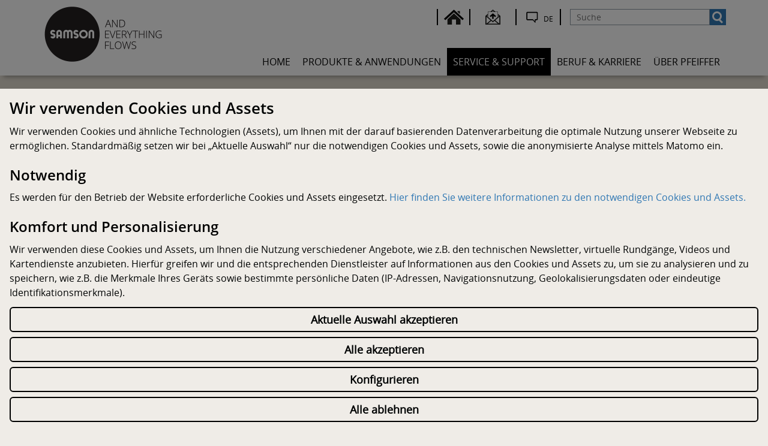

--- FILE ---
content_type: text/html; charset=utf-8
request_url: https://pfeiffer.samsongroup.com/de/service-support/downloads/dokumentation/
body_size: 15605
content:
<!DOCTYPE html>
<html lang="de">
<head>

<meta charset="utf-8">
<!-- 
	TYPO3 Programming by dkd Internet Service GmbH
	development // kommunikation // design
	www.dkd.de

	This website is powered by TYPO3 - inspiring people to share!
	TYPO3 is a free open source Content Management Framework initially created by Kasper Skaarhoj and licensed under GNU/GPL.
	TYPO3 is copyright 1998-2020 of Kasper Skaarhoj. Extensions are copyright of their respective owners.
	Information and contribution at https://typo3.org/
-->



<title>Dokumentation • SAMSON PFEIFFER Website</title>
<meta name="keywords" content="SAMSON" />
<meta name="description" content="SAMSON PFEIFFER" />
<meta name="generator" content="TYPO3 CMS">
<meta http-equiv="X-UA-Compatible" content="ie=edge">
<meta name="viewport" content="width=device-width, initial-scale=1">
<meta name="mobile-web-app-capable" content="yes">
<meta name="apple-mobile-web-app-capable" content="yes">
<meta name="apple-mobile-web-app-status-bar-style" content="black">
<meta name="format-detection" content="telephone=no">
<meta name="author" content="SAMSON PFEIFFER">
<meta name="robots" content="index,follow">
<meta property="og:title" content="Dokumentation • SAMSON PFEIFFER Website">
<meta name="twitter:title" content="Dokumentation • SAMSON PFEIFFER Website">
<meta name="twitter:card" content="summary">


<link rel="stylesheet" type="text/css" href="/typo3temp/assets/compressed/compress-merged-727ffbd46d12a240c7c00c7520f5c6ff-6c6ddb377446611347d1ce1cbab8862a.css?1768222532" media="all">

<style type="text/css">
/*<![CDATA[*/
<!-- 
/*InlineDefaultCss*/
/* default styles for extension "tx_frontend" */
    .ce-align-left { text-align: left; }
    .ce-align-center { text-align: center; }
    .ce-align-right { text-align: right; }

    .ce-table td, .ce-table th { vertical-align: top; }

    .ce-textpic, .ce-image, .ce-nowrap .ce-bodytext, .ce-gallery, .ce-row, .ce-uploads li, .ce-uploads div { overflow: hidden; }

    .ce-left .ce-gallery, .ce-column { float: left; }
    .ce-center .ce-outer { position: relative; float: right; right: 50%; }
    .ce-center .ce-inner { position: relative; float: right; right: -50%; }
    .ce-right .ce-gallery { float: right; }

    .ce-gallery figure { display: table; margin: 0; }
    .ce-gallery figcaption { display: table-caption; caption-side: bottom; }
    .ce-gallery img { display: block; }
    .ce-gallery iframe { border-width: 0; }
    .ce-border img,
    .ce-border iframe {
        border: 2px solid #000000;
        padding: 0px;
    }

    .ce-intext.ce-right .ce-gallery, .ce-intext.ce-left .ce-gallery, .ce-above .ce-gallery {
        margin-bottom: 10px;
    }
    .ce-intext.ce-right .ce-gallery { margin-left: 10px; }
    .ce-intext.ce-left .ce-gallery { margin-right: 10px; }
    .ce-below .ce-gallery { margin-top: 10px; }

    .ce-column { margin-right: 10px; }
    .ce-column:last-child { margin-right: 0; }

    .ce-row { margin-bottom: 10px; }
    .ce-row:last-child { margin-bottom: 0; }

    .ce-above .ce-bodytext { clear: both; }

    .ce-intext.ce-left ol, .ce-intext.ce-left ul { padding-left: 40px; overflow: auto; }

    /* Headline */
    .ce-headline-left { text-align: left; }
    .ce-headline-center { text-align: center; }
    .ce-headline-right { text-align: right; }

    /* Uploads */
    .ce-uploads { margin: 0; padding: 0; }
    .ce-uploads li { list-style: none outside none; margin: 1em 0; }
    .ce-uploads img { float: left; padding-right: 1em; vertical-align: top; }
    .ce-uploads span { display: block; }

    /* Table */
    .ce-table { width: 100%; max-width: 100%; }
    .ce-table th, .ce-table td { padding: 0.5em 0.75em; vertical-align: top; }
    .ce-table thead th { border-bottom: 2px solid #dadada; }
    .ce-table th, .ce-table td { border-top: 1px solid #dadada; }
    .ce-table-striped tbody tr:nth-of-type(odd) { background-color: rgba(0,0,0,.05); }
    .ce-table-bordered th, .ce-table-bordered td { border: 1px solid #dadada; }

    /* Space */
    .frame-space-before-extra-small { margin-top: 1em; }
    .frame-space-before-small { margin-top: 2em; }
    .frame-space-before-medium { margin-top: 3em; }
    .frame-space-before-large { margin-top: 4em; }
    .frame-space-before-extra-large { margin-top: 5em; }
    .frame-space-after-extra-small { margin-bottom: 1em; }
    .frame-space-after-small { margin-bottom: 2em; }
    .frame-space-after-medium { margin-bottom: 3em; }
    .frame-space-after-large { margin-bottom: 4em; }
    .frame-space-after-extra-large { margin-bottom: 5em; }

    /* Frame */
    .frame-ruler-before:before { content: ''; display: block; border-top: 1px solid rgba(0,0,0,0.25); margin-bottom: 2em; }
    .frame-ruler-after:after { content: ''; display: block; border-bottom: 1px solid rgba(0,0,0,0.25); margin-top: 2em; }
    .frame-indent { margin-left: 15%; margin-right: 15%; }
    .frame-indent-left { margin-left: 33%; }
    .frame-indent-right { margin-right: 33%; }

-->
/*]]>*/
</style>


<script src="/typo3temp/assets/compressed/compress-merged-c6fd5e98a58914f9bf1dadff922df235-529bb2ad620b48ec044e85d7e5487a72.js?1768222532" type="text/javascript"></script>

<script src="/typo3temp/assets/compressed/compress-merged-2eccc99627e9d8ea82f44cb120a26827-caedf033b11f13c45607fd221223ebbf.js?1768222532" type="text/javascript"></script>

<script type="text/javascript">
/*<![CDATA[*/
/*klaro-configuration*/
var klaroConfig = {
	privacyPolicyUrl: 'https://pfeiffer.samsongroup.com/de/datenschutz/',
	noticeAsModal: true,
	groupByPurpose: true,
	hideLearnMore: false,
	hideDeclineAll: true,
	mustConsent: false,
	htmlTexts: true,
	embedded: false,
	acceptAll: true,
	cookieExpiresAfterDays: 365,
	fallbackLang: 'en',
	services: [
		{
			name: 'klaro',
			title: " ",
			description: "<table class=\"cm-service-table\"></tr><tr class=\"cm-service-row\"><td class=\"cm-service-cell\">Name</td><td class=\"cm-service-cell\">Klaro!</td></tr><tr class=\"cm-service-row\"><td class=\"cm-service-cell\">Anbieter</td><td class=\"cm-service-cell\">SAMSON</td></tr><tr class=\"cm-service-row\"><td class=\"cm-service-cell\">Zweck</td><td class=\"cm-service-cell\">Wir setzen ein Cookie, welches den Zustand der getroffenen Auswahl im Cookie-Banner speichert.</td></tr><tr class=\"cm-service-row\"><td class=\"cm-service-cell\">Datenschutzhinweise</td><td class=\"cm-service-cell\"><a href=\"/de/datenschutz/\" class=\"cm-privacy-link\" target=\"_blank\">/de/datenschutz</a></td></tr><tr class=\"cm-service-row\"><td class=\"cm-service-cell\">Cookie Name</td><td class=\"cm-service-cell\">klaro</td></tr><tr class=\"cm-service-row\"><td class=\"cm-service-cell\">Cookie Laufzeit</td><td class=\"cm-service-cell\">365 Tage</td></tr></table>",
			required: true,
			purposes: ['technicalNecessary'],
			cookies: ['klaro']
		},
		{
			name: 'typo3_fe',
			title: " ",
			description: "<table class=\"cm-service-table\"><tr class=\"cm-service-row\"><td class=\"cm-service-cell\">Name</td><td class=\"cm-service-cell\">TYPO3</td></tr><tr class=\"cm-service-row\"><td class=\"cm-service-cell\">Anbieter</td><td class=\"cm-service-cell\">SAMSON</td></tr><tr class=\"cm-service-row\"><td class=\"cm-service-cell\">Zweck</td><td class=\"cm-service-cell\">Wir setzen ein Cookie, welches zur Identifizierung des Anwenders dient. Es bietet dem Anwender eine bessere Nutzererfahrung durch Speicherung von z. B. Sucheinstellungen oder Formulardaten.</td></tr><tr class=\"cm-service-row\"><td class=\"cm-service-cell\">Datenschutzhinweise</td><td class=\"cm-service-cell\"><a href=\"/de/datenschutz/\" class=\"cm-privacy-link\" target=\"_blank\">/de/datenschutz</a></td></tr><tr class=\"cm-service-row\"><td class=\"cm-service-cell\">Cookie Name</td><td class=\"cm-service-cell\">fe_typo_user</td></tr><tr class=\"cm-service-row\"><td class=\"cm-service-cell\">Cookie Laufzeit</td><td class=\"cm-service-cell\">Session</td></tr></table>",
			required: true,
			purposes: ['technicalNecessary'],
			cookies: ['fe_typo_user']
		},
		{
			name: 'cert',
			title: " ",
			description: "<table class=\"cm-service-table\"><tr class=\"cm-service-row\"><td class=\"cm-service-cell\">Name</td><td class=\"cm-service-cell\">Zertifikate</td></tr><tr class=\"cm-service-row\"><td class=\"cm-service-cell\">Anbieter</td><td class=\"cm-service-cell\">SAMSON</td></tr><tr class=\"cm-service-row\"><td class=\"cm-service-cell\">Zweck</td><td class=\"cm-service-cell\">Wir setzen ein Cookie, welches dem Anwender eine bessere Nutzererfahrung durch Speicherung von z. B. Sucheinstellungen oder Formulardaten ermöglicht.</td></tr><tr class=\"cm-service-row\"><td class=\"cm-service-cell\">Datenschutzhinweise</td><td class=\"cm-service-cell\"><a href=\"/de/datenschutz/\" class=\"cm-privacy-link\" target=\"_blank\">/de/datenschutz</a></td></tr><tr class=\"cm-service-row\"><td class=\"cm-service-cell\">Cookie Name</td><td class=\"cm-service-cell\">PHPSESSID</td></tr><tr class=\"cm-service-row\"><td class=\"cm-service-cell\">Cookie Laufzeit</td><td class=\"cm-service-cell\">Session</td></tr></table>",
			required: true,
			purposes: ['technicalNecessary'],
			cookies: ['PHPSESSID']
		},
		{
			name: 'cert_lang',
			title: " ",
			description: "<table class=\"cm-service-table\"><tr class=\"cm-service-row\"><td class=\"cm-service-cell\">Name</td><td class=\"cm-service-cell\">Zertifikate</td></tr><tr class=\"cm-service-row\"><td class=\"cm-service-cell\">Anbieter</td><td class=\"cm-service-cell\">SAMSON</td></tr><tr class=\"cm-service-row\"><td class=\"cm-service-cell\">Zweck</td><td class=\"cm-service-cell\">Wir setzen ein Cookie, welches dem Anwender die bessere Nutzung der Zertifikatseiten ermöglicht und die gewünschte Webseitensprache beinhaltet.</td></tr><tr class=\"cm-service-row\"><td class=\"cm-service-cell\">Datenschutzhinweise</td><td class=\"cm-service-cell\"><a href=\"/de/datenschutz/\" class=\"cm-privacy-link\" target=\"_blank\">/de/datenschutz</a></td></tr><tr class=\"cm-service-row\"><td class=\"cm-service-cell\">Cookie Name</td><td class=\"cm-service-cell\">language</td></tr><tr class=\"cm-service-row\"><td class=\"cm-service-cell\">Cookie Laufzeit</td><td class=\"cm-service-cell\">180 Tage</td></tr></table>",
			required: true,
			purposes: ['technicalNecessary'],
			cookies: ['language']
		},
		{
			name: 'product_cert',
			title: " ",
			description: "<table class=\"cm-service-table\"></tr><tr class=\"cm-service-row\"><td class=\"cm-service-cell\">Name</td><td class=\"cm-service-cell\">Produktzertifikate</td></tr><tr class=\"cm-service-row\"><td class=\"cm-service-cell\">Anbieter</td><td class=\"cm-service-cell\">SAMSON</td></tr><tr class=\"cm-service-row\"><td class=\"cm-service-cell\">Zweck</td><td class=\"cm-service-cell\">Für die Anzeige unserer Produktzertifizierungen lädt unsere Webseite Informationen aus einer anderen SAMSON Seite nach.</td></tr><tr class=\"cm-service-row\"><td class=\"cm-service-cell\">Datenschutzhinweise</td><td class=\"cm-service-cell\"><a href=\"/de/datenschutz/\" class=\"cm-privacy-link\" target=\"_blank\">/de/datenschutz</a></td></tr><tr class=\"cm-service-row\"><td class=\"cm-service-cell\">Asset Name</td><td class=\"cm-service-cell\">Produktzertifikate</td></tr><tr class=\"cm-service-row\"><td class=\"cm-service-cell\">Asset Quelle</td><td class=\"cm-service-cell\">wwwcertificates.samsongroup.net</td></tr></table>",
			required: true,
			purposes: ['technicalNecessary']
		},
		{
			name: 'friendly_captcha',
			title: " ",
			description: "<table class=\"cm-service-table\"></tr><tr class=\"cm-service-row\"><td class=\"cm-service-cell\">Name</td><td class=\"cm-service-cell\">Captcha-Tool</td></tr><tr class=\"cm-service-row\"><td class=\"cm-service-cell\">Anbieter</td><td class=\"cm-service-cell\">Friendly Captcha</td></tr><tr class=\"cm-service-row\"><td class=\"cm-service-cell\">Zweck</td><td class=\"cm-service-cell\">Für das Absenden eines Formulars wird zum Schutz vor Missbrauch durch automatisierte Programme oder Skripte (Bots) vorab im Hintergrund eine Rechenaufgabe gelöst. Diese wird von den Servern von Friendly Captcha geladen.</td></tr><tr class=\"cm-service-row\"><td class=\"cm-service-cell\">Datenschutzhinweise</td><td class=\"cm-service-cell\"><a href=\"/de/datenschutz/\" class=\"cm-privacy-link\" target=\"_blank\">/de/datenschutz</a></td></tr><tr class=\"cm-service-row\"><td class=\"cm-service-cell\">Asset Name</td><td class=\"cm-service-cell\">Friendly Captcha</td></tr><tr class=\"cm-service-row\"><td class=\"cm-service-cell\">Asset Quelle</td><td class=\"cm-service-cell\">eu.frcapi.com</td></tr></table>",
			required: true,
			purposes: ['technicalNecessary']
		},
		{
			name: 'view3',
			title: " ",
			description: "<table class=\"cm-service-table\"><tr class=\"cm-service-row\"><td class=\"cm-service-cell\">Akzeptieren</td><td class=\"cm-service-cell js-button-cell\"></td></tr><tr class=\"cm-service-row\"><td class=\"cm-service-cell\">Name</td><td class=\"cm-service-cell\">Virtueller Firmengeländerundgang</td></tr><tr class=\"cm-service-row\"><td class=\"cm-service-cell\">Anbieter</td><td class=\"cm-service-cell\">View3</td></tr><tr class=\"cm-service-row\"><td class=\"cm-service-cell\">Zweck</td><td class=\"cm-service-cell\">View3 setzt ein Cookie ein, welches dem Anwender eine bessere Nutzererfahrung durch Speicherung von z. B. Sucheinstellungen oder Formulardaten ermöglicht. Dieses Cookie ermöglicht die Anzeige unserer virtuellen Rundgänge auf unserem Firmengelände.</td></tr><tr class=\"cm-service-row\"><td class=\"cm-service-cell\">Datenschutzhinweise</td><td class=\"cm-service-cell\"><a href=\"/de/datenschutz/\" class=\"cm-privacy-link\" target=\"_blank\">/de/datenschutz</a></td></tr><tr class=\"cm-service-row\"><td class=\"cm-service-cell\">Cookie Name</td><td class=\"cm-service-cell\">PHPSESSID</td></tr><tr class=\"cm-service-row\"><td class=\"cm-service-cell\">Cookie Laufzeit</td><td class=\"cm-service-cell\">Session</td></tr></table>",
			purposes: ['comfort'],
			cookies: ['PHPSESSID'],
			callback: function (consent, app) {
				var elements = document.querySelectorAll('.view3-gdpr-message');
				var view3Iframe = document.querySelectorAll('.view3-iframe');
				elements.forEach(function (item) {
					item.style.display = consent ? 'none' : 'block';
				});
				if (view3Iframe.length > 0) {
					view3Iframe.forEach(function (item) {
						item.style.display = consent ? 'block' : 'none';
					});
				}
			}
		},
		{
			name: 'youtube',
			title: " ",
			description: "<table class=\"cm-service-table\"><tr class=\"cm-service-row\"><td class=\"cm-service-cell\">Akzeptieren</td><td class=\"cm-service-cell js-button-cell\"></td></tr><tr class=\"cm-service-row\"><td class=\"cm-service-cell\">Name</td><td class=\"cm-service-cell\">Videoeinbindungen</td></tr><tr class=\"cm-service-row\"><td class=\"cm-service-cell\">Anbieter</td><td class=\"cm-service-cell\">Youtube</td></tr><tr class=\"cm-service-row\"><td class=\"cm-service-cell\">Zweck</td><td class=\"cm-service-cell\">Wir nutzen den Google-Dienst \"Youtube\", welcher Videos bereitstellt und unter anderem auch das Nutzerverhalten analysiert. Beim Aufruf unserer Website wird Ihnen lediglich ein Symbolbild angezeigt. Mit Anklicken des Symbolbildes werden zum Abfragen von Informationen im Hintergrund folgende Seiten aufgerufen: youtube.com, googleads.g.doubleclick.net, googlevideo.com. Hierbei kann nicht ausgeschlossen werden, dass die Daten in sog. Drittstaaten, insbesondere die USA welche nach Ansicht des EuGH kein der DSGVO vergleichbares Datenschutzniveau bieten, übertragen werden.</td></tr><tr class=\"cm-service-row\"><td class=\"cm-service-cell\">Datenschutzhinweise</td><td class=\"cm-service-cell\"><a href=\"https://policies.google.com/privacy?hl=de\" target=\"_blank\">https://policies.google.com/privacy?hl=de</a></td></tr><tr class=\"cm-service-row\"><td class=\"cm-service-cell\">Asset Name</td><td class=\"cm-service-cell\">Youtube</td></tr><tr class=\"cm-service-row\"><td class=\"cm-service-cell\">Asset Quellen</td><td class=\"cm-service-cell\">youtube.com, googleads.g.doubleclick.net, googlevideo.com</td></tr></table>",
			purposes: ['comfort'],
			cookies: [/^yt-.*$/],
			callback: function (consent, app) {
				var elements = document.querySelectorAll('.youtube-gdpr-message');
				var youtubeIframe = document.querySelectorAll('.youtube-iframe');
				elements.forEach(function (item) {
					item.style.display = consent ? 'none' : 'block';
				});
				if (youtubeIframe.length > 0) {
					youtubeIframe.forEach(function (item) {
						item.style.display = consent ? 'block' : 'none';
					});
				}
			}
		},
		{
			name: 'maps',
			title: " ",
			description: "<table class=\"cm-service-table\"><tr class=\"cm-service-row\"><td class=\"cm-service-cell\">Akzeptieren</td><td class=\"cm-service-cell js-button-cell\"></td></tr><tr class=\"cm-service-row\"><td class=\"cm-service-cell\">Name</td><td class=\"cm-service-cell\">Kartendarstellung</td></tr><tr class=\"cm-service-row\"><td class=\"cm-service-cell\">Anbieter</td><td class=\"cm-service-cell\">Google Maps</td></tr><tr class=\"cm-service-row\"><td class=\"cm-service-cell\">Zweck</td><td class=\"cm-service-cell\">Wir nutzen den Google-Dienst \"Google Maps\", welcher Kartenmaterial bereitstellt und unter anderem auch das Nutzerverhalten analysiert. Beim Aufruf unserer Website wird Ihnen lediglich ein Symbolbild angezeigt. Mit Anklicken des Symbolbildes werden zum Abfragen von Informationen im Hintergrund folgende Seiten aufgerufen: maps.googleapis.com, fonts.googleapis.com, fonts.gstatic.com, gstatic.com. Hierbei kann nicht ausgeschlossen werden, dass die Daten in sog. Drittstaaten, insbesondere die USA welche nach Ansicht des EuGH kein der DSGVO vergleichbares Datenschutzniveau bieten, übertragen werden.</td></tr><tr class=\"cm-service-row\"><td class=\"cm-service-cell\">Datenschutzhinweise</td><td class=\"cm-service-cell\"><a href=\"https://policies.google.com/privacy?hl=de\" target=\"_blank\">https://policies.google.com/privacy?hl=de</a></td></tr><tr class=\"cm-service-row\"><td class=\"cm-service-cell\">Asset Name</td><td class=\"cm-service-cell\">Google Maps</td></tr><tr class=\"cm-service-row\"><td class=\"cm-service-cell\">Asset Quellen</td><td class=\"cm-service-cell\">maps.googleapis.com, fonts.googleapis.com, fonts.gstatic.com, gstatic.com</td></tr></table>",
			purposes: ['comfort'],
			cookies: ['1P_JAR'],
			callback: function (consent, app) {
				var elements = document.querySelectorAll('.maps-gdpr-message');
				var mapEvent = document.getElementById('tx-dkdnewsevents-eventMaps-map');
				var mapIframe = document.querySelectorAll('.map-iframe');
				elements.forEach(function (item) {
					item.style.display = consent ? 'none' : 'block';
				});
				if (mapEvent) {
					mapEvent.style.display = consent ? 'block' : 'none';
				}
				if (mapIframe.length > 0) {
					mapIframe.forEach(function (item) {
						item.style.display = consent ? 'block'  : 'none';
					});
				}

			}
		},
		{
			name: 'matomo',
			title: " ",
			description: "<table class=\"cm-service-table\"><tr class=\"cm-service-row\"><td class=\"cm-service-cell\">Akzeptieren</td><td class=\"cm-service-cell js-button-cell\"></td></tr><tr class=\"cm-service-row\"><td class=\"cm-service-cell\">Name</td><td class=\"cm-service-cell\">Matomo</td></tr><tr class=\"cm-service-row\"><td class=\"cm-service-cell\">Anbieter</td><td class=\"cm-service-cell\">SAMSON</td></tr><tr class=\"cm-service-row\"><td class=\"cm-service-cell\">Zweck</td><td class=\"cm-service-cell\">Zur Analyse des Nutzerverhaltens setzen wir das Tool Matomo in einer datenschutzfreundlichen Voreinstellung ein, d.h. die letzten 3 Ziffern Ihrer IP-Adresse werden anonymisiert. Diese Verarbeitung stützen wir auf unser berechtigtes Interesse nach Art. 6 Abs. 1 f) DSGVO.</td></tr><tr class=\"cm-service-row\"><td class=\"cm-service-cell\">Datenschutzhinweise</td><td class=\"cm-service-cell\"><a href=\"/de/datenschutz/\" class=\"cm-privacy-link\" target=\"_blank\">/de/datenschutz</a></td></tr><tr class=\"cm-service-row\"><td class=\"cm-service-cell\">Cookie Namen</td><td class=\"cm-service-cell\">_pk_id, _pk_ses, MATOMO_SESSID</td></tr><tr class=\"cm-service-row\"><td class=\"cm-service-cell\">Cookie Laufzeiten</td><td class=\"cm-service-cell\">30 Tage, Session, Session</td><tr class=\"cm-service-row\"><td class=\"cm-service-cell\">Asset Name</td><td class=\"cm-service-cell\">Matomo</td></tr><tr class=\"cm-service-row\"><td class=\"cm-service-cell\">Asset Quelle</td><td class=\"cm-service-cell\">matomo.samson.de</td></tr></table>",
			purposes: ['analytics'],
			cookies: [/^_pk_.*$/, 'piwik_ignore']
		}
	],
	translations: {
		'de': {
			acceptAll: "Alle akzeptieren",
			acceptSelected:"Ausgewählte akzeptieren",
			purposes: {
				technicalNecessary: {
					title: "Notwendige Cookies und Assets",
					description: "Technisch notwendige Cookies und Assets helfen dabei eine Webseite nutzbar zu machen, indem sie Grundfunktionen wie Seitennavigation und Zugriff auf sichere Bereiche der Webseite ermöglichen. Die Webseite kann ohne diese Cookies und Assets nicht richtig funktionieren.",
				},
				comfort: {
					title: "Komfort und Personalisierung",
					description: "Komfort- und Personalisierungscookies und Assets dienen zur Anzeige von Inhalten, welche die Nutzung der Website vereinfachen und dem Benutzer weiteren Inhalt zur Verfügung stellen. Die Nutzung unserer Website ist ohne diese Cookies und Assets möglich.",
				},
				analytics: {
					title: "Analyse",
					description: "Analytische Dienste, welche Teile des Verhaltens und der Geräteeigenschaften des Benutzers speichern, helfen es uns die Darstellung der Website für unterschiedliche Geräte und Benutzergruppen zu optimieren.",
				}
			},
			consentNotice: {
				learnMore:
					"Konfigurieren",
				description:
					"<h2>Wir verwenden Cookies und Assets</h2> Wir verwenden Cookies und ähnliche Technologien (Assets), um Ihnen mit der darauf basierenden Datenverarbeitung die optimale Nutzung unserer Webseite zu ermöglichen. Standardmäßig setzen wir bei „Aktuelle Auswahl“ nur die notwendigen Cookies und Assets, sowie die anonymisierte Analyse mittels Matomo ein. <br><br> <h3>Notwendig</h3> Es werden für den Betrieb der Website erforderliche Cookies und Assets eingesetzt. <a href=\"javascript:void(0)\" onclick=\"showPurpose('necessary')\">Hier finden Sie weitere Informationen zu den notwendigen Cookies und Assets.</a> <br><br> <h3>Komfort und Personalisierung</h3> Wir verwenden diese Cookies und Assets, um Ihnen die Nutzung verschiedener Angebote, wie z.B. den technischen Newsletter, virtuelle Rundgänge, Videos und Kartendienste anzubieten. Hierfür greifen wir und die entsprechenden Dienstleister auf Informationen aus den Cookies und Assets zu, um sie zu analysieren und zu speichern, wie z.B. die Merkmale Ihres Geräts sowie bestimmte persönliche Daten (IP-Adressen, Navigationsnutzung, Geolokalisierungsdaten oder eindeutige Identifikationsmerkmale). <br><br> <h3>Verarbeitung Ihrer Daten in Drittstaaten durch YouTube und Google</h3> Wenn Sie \„Alles akzeptieren\“ oder diese Dienste einzeln anwählen, willigen Sie gem. Art. 49 Abs.1 S.1 lit. a) DSGVO ein, dass Ihre Daten auch in den USA verarbeitet werden. Nach Ansicht des EuGH ist das Datenschutzniveau in den USA niedriger als in der EU. Hintergrund für diese Einschätzung ist, dass Ihre Daten zur Kontrolle oder Überwachung durch US-Behörden verarbeitet werden können, ohne dass Ihnen den EU-Standards vergleichbare Rechtsbehelfsmöglichkeiten zur Verfügung stehen. <br><br> <h3>Analyse</h3> Zur Analyse des Nutzerverhaltens setzen wir das Tool Matomo in einer datenschutzfreundlichen Voreinstellung ein, d.h. die letzten 3 Ziffern Ihrer IP-Adresse werden anonymisiert und nicht an Dritte weitergegeben. Diese Verarbeitung stützen wir auf unser berechtigtes Interesse nach Art. 6 Abs. 1 f) DSGVO. Dieser Verarbeitung können Sie <a href=\"javascript:void(0)\" onclick=\"showPurpose('analytics')\">hier</a> widersprechen. <br><br> Für weitere Informationen darüber, welche Daten gesammelt und wie sie genutzt werden, lesen Sie bitte unsere Datenschutz- und Cookie-Richtlinien: <br><br> <a href=\"/de/datenschutz/\" class=\"cn-privacy-link\" target=\"_blank\">Datenschutzhinweise</a><a href=\"/de/impressum\" target=\"_blank\" class=\"cn-imprint-link\">Impressum</a>"
			},
			consentModal: {
				title: "Dienste, die wir nutzen möchten",
				description: "Hier können Sie die Dienste, die wir auf dieser Website nutzen möchten, bewerten und anpassen. Sie haben das Sagen! Aktivieren oder deaktivieren Sie die Dienste, wie Sie es für richtig halten.",
			},
			close:
				"",
			ok:
				"Alle akzeptieren",
			poweredBy: " ",
			save: "Speichern",
			service: {
				disableAll: {
					title: "Alle Dienste aktivieren oder deaktivieren",
					description: "Mit diesem Schalter können Sie alle Dienste aktivieren oder deaktivieren.",
				},
				required: {
					description: " ",
					title: " ",
				},
				purpose: " ",
			}
		}
	}
};

// Set variables for sidebar and accept preDef
var acceptPreDef = 'Aktuelle Auswahl akzeptieren';
var necessary = 'Notwendige';
var analytics = 'Analyse';
var convenience = 'Komfort';
let textDeclineAll = "Alle ablehnen";

// Add mktimelapse when on MainChange page
var mainchangePage = '0';

if (mainchangePage == 1) {
	klaroConfig.services.push(
		{
			name: 'mktimelapse',
			title: " ",
			description: "<table class=\"cm-service-table\"><tr class=\"cm-service-row\"><td class=\"cm-service-cell\">Akzeptieren</td><td class=\"cm-service-cell js-button-cell\"></td></tr><tr class=\"cm-service-row\"><td class=\"cm-service-cell\">Name</td><td class=\"cm-service-cell\">Baustellen-Livestream</td></tr><tr class=\"cm-service-row\"><td class=\"cm-service-cell\">Anbieter</td><td class=\"cm-service-cell\">MK timelapse</td></tr><tr class=\"cm-service-row\"><td class=\"cm-service-cell\">Zweck</td><td class=\"cm-service-cell\">MK timelapse setzt ein Cookie ein, welches dem Anwender eine bessere Nutzererfahrung durch Speicherung von z. B. Sucheinstellungen oder Formulardaten ermöglicht. Dieses Cookie ermöglicht die Anzeige unseres Livestreams auf die Baustelle auf unserem neuen Firmengelände.</td></tr><tr class=\"cm-service-row\"><td class=\"cm-service-cell\">Datenschutzhinweise</td><td class=\"cm-service-cell\"><a href=\"/de/datenschutz/\" class=\"cm-privacy-link\" target=\"_blank\">/de/datenschutz</a></td></tr><tr class=\"cm-service-row\"><td class=\"cm-service-cell\">Cookie Namen</td><td class=\"cm-service-cell\">ci_session</td></tr><tr class=\"cm-service-row\"><td class=\"cm-service-cell\">Cookie Laufzeiten</td><td class=\"cm-service-cell\">2 Stunden (Session)</td></table>",
			purposes: ['comfort'],
			callback: function (consent, app) {
				var elements = document.querySelectorAll('.mktimelapse-gdpr-message');
				var jobOfferIframe = document.querySelectorAll('.mktimelapse-gdpr-message-iframe');
				elements.forEach(function (item) {
					item.style.display = consent ? 'none' : 'block';
				});
				if (jobOfferIframe.length > 0) {
					jobOfferIframe.forEach(function (item) {
						item.style.display = consent ? 'block' : 'none';
					});
				}
			}
		}
	);
}


/*]]>*/
</script>


<meta name="google-site-verification" content="1_BbDrt4aNWUhmvBwbiL45zSKLxGz8JuVS1Ova0eGKM" />

<!-- This site is optimized with the Yoast SEO for TYPO3 plugin - https://yoast.com/typo3-extensions-seo/ -->

<link rel="canonical" href="https://www.samsongroup.com/de/downloads/dokumentation/"/>

</head>
<body>


<!-- theme_t3kit: Layouts/Default.html [begin] -->
<!--[if lte IE 9]>
	<p class="browsehappy">You are using an &lt;strong&gt;outdated&lt;/strong&gt; browser. <a href="http://browsehappy.com/">Please upgrade your browser to improve your experience.</a></p>
<![endif]-->
<div class="skip-links">
	<a href="/de/service-support/downloads/dokumentation/#main-navigation" class="skip-links__item sr-only sr-only-focusable">
		Direkt zur Hauptnavigation springen
	</a>
	<a href="/de/service-support/downloads/dokumentation/#main-content" class="skip-links__item sr-only sr-only-focusable">
		Direkt zum Inhalt springen
	</a>
</div>


		

		<!-- theme_t3kit: Partials/Header/Header.html [begin] -->
		<header class="header">
			<div class="header-top-wrp">
				

					<div class="header-top">
						<div class="header-top__main-navigation-toggle-btn">
							<button type="button" class="main-navigation__toggle-btn js__main-navigation__toggle-btn" >
								<span>toggle menu</span>
							</button>
						</div>

						

						<nav aria-label="Meta navigation">
							<div class="hidden-xs hidden-sm pull-right header-top__menu-wrapper">
								<button class="btn btn-notice-list hidden" type="button">
									Merkliste
									<span class="counter">(0)</span>
								</button>
								
									<nav aria-label="Meta navigation" class="pull-left"><ul class="nav"><li class="uid-1431 point-1 first"><a href="/de/" title="Home">Home</a></li><li class="uid-1430 point-2 last"><a href="/de/kontakt/" title="Kontakt">Kontakt</a></li></ul></nav>
								

								
									



	<div class="header-top__language-menu">
		
		
		<a class="header-top__language-menu-btn js__header-top__language-menu-btn" href="/#">
			<span class="header-top__language-flag">de</span>
		</a>
		<div class="header-top__language-menu-box js__header-top__language-menu-box">
			
				
				
				
						<a class="header-top__language-menu-box-item active" href="/de/service-support/downloads/dokumentation/"><span class="flag-icon"></span> deutsch</a>
					
			
				
				
				
						<a class="header-top__language-menu-box-item" href="/en/service-support/downloads/documentation/"><span class="flag-icon"></span> English</a>
					
			
			<a class="header-top__language-menu-box-close-btn js__header-top__language-menu-box-close-btn"></a>
		</div>
	</div>








								

								


<div class="tx_solr">
	<div class="tx-solr-search-form">
		<form method="get" action="https://www.samsongroup.com/de/search/" data-suggest="https://www.samsongroup.com/de/search/?type=7384&amp;additionalFilters=%257B%250A%250A%2522hideRegulatorActuations%2522%253A%2522-actuatorBaseComponent_stringS%253Atx_samsoncatalog_domain_model_regulator%2522%250A%250A%2522restrictToDocuments%2522%253A%2522customType_stringS%253Adocument%2522%250A%250A%2522hideParentDocumentVersions%2522%253A%2522%2528type%253A%2528%252A%2520NOT%2520type%253Atx_samsoncatalog_domain_model_document%2529%2520OR%2520isCurrentDocumentVersion_boolS%253A1%2529%2522%250A%250A%2522typeAndRootPage%2522%253A%2522customType_stringS%253A%2528document%2520OR%2520actuation%2520OR%2520valve%2520OR%2520regulator%2520OR%2520accessory%2520OR%2520actuationVariant%2520OR%2520automationSystem%2520OR%2520sensor%2520OR%2520signalConverter%2520OR%2520modularSystem%2529%2520OR%2520%2528customType_stringS%253Apages%2520AND%2520rootPage_intS%253A1421%2529%2520OR%2520%2528customType_stringS%253Anews%2520AND%2520rootPage_intS%253A%25281421%2520OR%25201%2529%2529%2520OR%2520customType_stringS%253AsellingAgency%2522%250A%250A%257D&amp;cHash=c2a70531696b156fa90017ff57eaeefe"
					accept-charset="utf-8">
			
			<input class="tx-solr-q js-solr-q tx-solr-suggest" name="q" value=""
						 placeholder="Suche" type="text">
			<button class="tx-solr-submit" type="submit"
							value="Suche"></button>
		</form>
	</div>
</div>





							</div>
						</nav>
					</div>
				
			</div>


			

			<!-- theme_t3kit: Main menu [begin] -->

			
			<div class="main-navigation__items-wrp logo-wrapper">
				<a href="/de/" class="samson-logo">SAMSON PFEIFFER Website</a>
			</div>

			<nav class="main-navigation js__main-navigation">
				<div class="main-navigation__items-wrp js__navigation__items-wrp">

					<ul class="main-navigation__items-list js__main-navigation__items-list">
						<li class="main-navigation__item js__main-navigation__item uid-1492 point-1 first"><a href="/de/" class="main-navigation__item-link js__main-navigation__item-link first-menu-level">Home</a></li><li class="main-navigation__item js__main-navigation__item _sub uid-1440 point-2 middle first-navigation-level"><a href="/de/produkte-anwendungen/pfeiffer-produkte/" class="main-navigation__item-link js__main-navigation__item-link first-menu-level">Produkte & Anwendungen</a><a href="#" class="main-navigation__open-sub-menu-link js__main-navigation__open-sub-menu-link">Open</a><ul class="main-navigation__sub-item-list second-menu-level"><li class="main-navigation__item main-navigation__sub-item js__main-navigation__item _sub uid-2572 point-1 first"><a href="/de/produkte-anwendungen/pfeiffer-produkte/" class="main-navigation__item-link js__main-navigation__item-link second-menu-level">PFEIFFER-Produkte</a><a href="#" class="main-navigation__open-sub-menu-link main-navigation__open-sub-sub-menu-link js__main-navigation__open-sub-menu-link">Open</a><ul class="main-navigation__sub-item-list third-menu-level"><li class="main-navigation__sub-item uid-2566 point-1 first"><a href="/de/produkte-anwendungen/samson-produkte/ventile-und-armaturen/?tx_solr%5Bq%5D=%2A&amp;tx_solr%5Bfilter%5D%5B0%5D=productLine%3A6&amp;tx_solr%5Bfilter%5D%5B1%5D=valveStyle%3A1" target="_top" class="main-navigation__sub-item-link third-menu-level">Hubventile</a></li><li class="main-navigation__sub-item uid-2573 point-2 middle"><a href="/de/produkte-anwendungen/samson-produkte/ventile-und-armaturen/?tx_solr%5Bq%5D=%2A&amp;tx_solr%5Bfilter%5D%5B0%5D=productLine%3A6&amp;tx_solr%5Bfilter%5D%5B1%5D=valveStyle%3A11" target="_top" class="main-navigation__sub-item-link third-menu-level">Klappen</a></li><li class="main-navigation__sub-item uid-2574 point-3 middle"><a href="/de/produkte-anwendungen/samson-produkte/ventile-und-armaturen/?tx_solr%5Bq%5D=%2A&amp;tx_solr%5Bfilter%5D%5B0%5D=productLine%3A6&amp;tx_solr%5Bfilter%5D%5B1%5D=valveStyle%3A22" target="_top" class="main-navigation__sub-item-link third-menu-level">Kugelhähne</a></li><li class="main-navigation__sub-item uid-3452 point-4 middle"><a href="/de/produkte-anwendungen/samson-produkte/ventile-und-armaturen/?tx_solr%5Bfilter%5D%5B0%5D=productLine%3A6&amp;tx_solr%5Bfilter%5D%5B1%5D=valveStyle%3A46" target="_top" class="main-navigation__sub-item-link third-menu-level">Molchbare Armaturen</a></li><li class="main-navigation__sub-item uid-4612 point-5 middle"><a href="/de/produkte-anwendungen/samson-produkte/ventile-und-armaturen/?tx_solr[filter][0]=productLine%3A6&amp;tx_solr[filter][1]=valveStyle%3A50" target="_blank" class="main-navigation__sub-item-link third-menu-level">Probenehmer</a></li><li class="main-navigation__sub-item uid-4912 point-6 middle"><a href="/de/produkte-anwendungen/samson-produkte/ventile-und-armaturen/?tx_solr[q]=*&amp;tx_solr[filter][0]=productLine%3A6&amp;tx_solr[filter][1]=valveStyle%3A24" target="_top" class="main-navigation__sub-item-link third-menu-level">Bodenablasshähne</a></li><li class="main-navigation__sub-item uid-2575 point-7 last"><a href="/de/produkte-anwendungen/samson-produkte/antriebe/?tx_solr%5Bq%5D=%2A&amp;tx_solr%5Bfilter%5D%5B0%5D=productLine%3A6" target="_top" class="main-navigation__sub-item-link third-menu-level">Antriebe</a></li></ul></li><li class="main-navigation__item main-navigation__sub-item js__main-navigation__item _sub uid-1475 point-2 middle"><a href="/de/produkte-anwendungen/samson-produkte/" class="main-navigation__item-link js__main-navigation__item-link second-menu-level">SAMSON-Produkte</a><a href="#" class="main-navigation__open-sub-menu-link main-navigation__open-sub-sub-menu-link js__main-navigation__open-sub-menu-link">Open</a><ul class="main-navigation__sub-item-list third-menu-level"><li class="main-navigation__sub-item uid-1490 point-1 first"><a href="/de/produkte-anwendungen/samson-produkte/ventile-und-armaturen/" class="main-navigation__sub-item-link third-menu-level">Ventile und Armaturen</a></li><li class="main-navigation__sub-item uid-1484 point-2 middle"><a href="/de/produkte-anwendungen/samson-produkte/antriebe/" class="main-navigation__sub-item-link third-menu-level">Antriebe</a></li><li class="main-navigation__sub-item uid-1482 point-3 middle"><a href="/de/produkte-anwendungen/samson-produkte/anbaugeraete/" class="main-navigation__sub-item-link third-menu-level">Anbaugeräte</a></li><li class="main-navigation__sub-item uid-1488 point-4 middle"><a href="/de/produkte-anwendungen/samson-produkte/regler-ohne-hilfsenergie/" class="main-navigation__sub-item-link third-menu-level">Regler ohne Hilfsenergie</a></li><li class="main-navigation__sub-item uid-1480 point-5 middle"><a href="/de/produkte-anwendungen/samson-produkte/signalumformer/" class="main-navigation__sub-item-link third-menu-level">Signalumformer</a></li><li class="main-navigation__sub-item uid-1478 point-6 middle"><a href="/de/produkte-anwendungen/samson-produkte/automationssysteme/" class="main-navigation__sub-item-link third-menu-level">Automationssysteme</a></li><li class="main-navigation__sub-item uid-1476 point-7 middle"><a href="/de/produkte-anwendungen/samson-produkte/sensoren-und-thermostate/" class="main-navigation__sub-item-link third-menu-level">Sensoren und Thermostate</a></li><li class="main-navigation__sub-item uid-2385 point-8 last"><a href="/de/produkte-anwendungen/samson-produkte/modulare-systeme/" class="main-navigation__sub-item-link third-menu-level">Modulare Systeme</a></li></ul></li><li class="main-navigation__item main-navigation__sub-item js__main-navigation__item _sub uid-1441 point-3 last"><a href="/de/produkte-anwendungen/industrien/" class="main-navigation__item-link js__main-navigation__item-link second-menu-level">Industrien</a><a href="#" class="main-navigation__open-sub-menu-link main-navigation__open-sub-sub-menu-link js__main-navigation__open-sub-menu-link">Open</a><ul class="main-navigation__sub-item-list third-menu-level"><li class="main-navigation__sub-item uid-1464 point-1 first"><a href="/de/produkte-anwendungen/industrien/chemie-und-petrochemie/" class="main-navigation__sub-item-link third-menu-level">Chemie und Petrochemie</a></li><li class="main-navigation__sub-item uid-1458 point-2 middle"><a href="/de/produkte-anwendungen/industrien/industrieanwendungen/" class="main-navigation__sub-item-link third-menu-level">Industrieanwendungen</a></li><li class="main-navigation__sub-item uid-1456 point-3 middle"><a href="/de/produkte-anwendungen/industrien/industriegase/" class="main-navigation__sub-item-link third-menu-level">Industriegase</a></li><li class="main-navigation__sub-item uid-1454 point-4 middle"><a href="/de/produkte-anwendungen/industrien/lebensmittel-und-getraenke/" class="main-navigation__sub-item-link third-menu-level">Lebensmittel und Getränke</a></li><li class="main-navigation__sub-item uid-1450 point-5 middle"><a href="/de/produkte-anwendungen/industrien/oel-und-gas/" class="main-navigation__sub-item-link third-menu-level">Öl und Gas</a></li><li class="main-navigation__sub-item uid-1448 point-6 middle"><a href="/de/produkte-anwendungen/industrien/pharma-und-biotechnologie/" class="main-navigation__sub-item-link third-menu-level">Pharma und Biotechnologie</a></li><li class="main-navigation__sub-item uid-1444 point-7 middle"><a href="/de/produkte-anwendungen/industrien/wasser-und-abwasser/" class="main-navigation__sub-item-link third-menu-level">Wasser und Abwasser</a></li><li class="main-navigation__sub-item uid-1442 point-8 last"><a href="/de/produkte-anwendungen/industrien/zellstoff-und-papier/" class="main-navigation__sub-item-link third-menu-level">Zellstoff und Papier</a></li></ul></li></ul></li><li class="main-navigation__item js__main-navigation__item _sub _active uid-1798 point-3 middle first-navigation-level"><a href="/de/service-support/downloads/dokumentation/" class="main-navigation__item-link js__main-navigation__item-link first-menu-level">Service & Support</a><a href="#" class="main-navigation__open-sub-menu-link js__main-navigation__open-sub-menu-link">Open</a><ul class="main-navigation__sub-item-list second-menu-level"><li class="main-navigation__item main-navigation__sub-item js__main-navigation__item _sub _active uid-1434 point-1 first"><a href="/de/service-support/downloads/dokumentation/" class="main-navigation__item-link js__main-navigation__item-link second-menu-level">Downloads</a><a href="#" class="main-navigation__open-sub-menu-link main-navigation__open-sub-sub-menu-link js__main-navigation__open-sub-menu-link">Open</a><ul class="main-navigation__sub-item-list third-menu-level"><li class="main-navigation__sub-item _current uid-1439 point-1 first"><a href="/de/service-support/downloads/dokumentation/" class="main-navigation__sub-item-link third-menu-level">Dokumentation</a></li><li class="main-navigation__sub-item uid-3339 point-2 middle"><a href="/de/ueber-pfeiffer/corporate-social-responsibility/zertifikate/" class="main-navigation__sub-item-link third-menu-level">Zertifikate</a></li><li class="main-navigation__sub-item uid-1438 point-3 middle"><a href="/de/service-support/downloads/trovis-view/" class="main-navigation__sub-item-link third-menu-level">TROVIS-VIEW</a></li><li class="main-navigation__sub-item uid-1437 point-4 middle"><a href="/de/service-support/downloads/geraeteintegration/" class="main-navigation__sub-item-link third-menu-level">Geräteintegration</a></li><li class="main-navigation__sub-item uid-2388 point-5 middle"><a href="/de/service-support/downloads/firmware/" class="main-navigation__sub-item-link third-menu-level">Firmware</a></li><li class="main-navigation__sub-item uid-1436 point-6 middle"><a href="https://nameplate.samsongroup.com/en/volumedatabase" target="_blank" class="main-navigation__sub-item-link third-menu-level">3D-Volumenmodelle</a></li><li class="main-navigation__sub-item uid-1435 point-7 middle"><a href="/de/service-support/downloads/vdi-3805/" class="main-navigation__sub-item-link third-menu-level">VDI 3805</a></li><li class="main-navigation__sub-item uid-3909 point-8 last"><a href="https://pfeiffer.samsongroup.com/de/service-support/downloads/dokumentation/?tx_solr%5Bq%5D=%2A&amp;tx_solr%5Bfilter%5D%5B0%5D=archive%3A0&amp;tx_solr%5Bfilter%5D%5B1%5D=document_productline%3APFEIFFER&amp;tx_solr%5Bfilter%5D%5B2%5D=docType%3A12" target="_blank" class="main-navigation__sub-item-link third-menu-level">Produktkatalog</a></li></ul></li><li class="main-navigation__item main-navigation__sub-item uid-1433 point-2 last"><a href="/de/kontakt/" class="main-navigation__sub-item-link second-menu-level">Kontakt</a></li></ul></li><li class="main-navigation__item js__main-navigation__item uid-2471 point-4 middle"><a href="https://samson-pfeiffer.sucht-sie.de/" target="_blank" class="main-navigation__item-link js__main-navigation__item-link first-menu-level">Beruf & Karriere</a></li><li class="main-navigation__item js__main-navigation__item _sub uid-1799 point-5 last first-navigation-level"><a href="/de/ueber-pfeiffer/auf-einen-blick/" class="main-navigation__item-link js__main-navigation__item-link first-menu-level">Über Pfeiffer</a><a href="#" class="main-navigation__open-sub-menu-link js__main-navigation__open-sub-menu-link">Open</a><ul class="main-navigation__sub-item-list second-menu-level"><li class="main-navigation__item main-navigation__sub-item uid-1800 point-1 last"><a href="/de/ueber-pfeiffer/auf-einen-blick/" class="main-navigation__sub-item-link second-menu-level">Auf einen Blick</a></li></ul></li>
					</ul>

					<div class="hidden-md hidden-lg main-navigation__top-nav-wrp">
						<nav aria-label="Meta navigation" class="pull-left"><ul class="nav"><li class="uid-1431 point-1 first"><a href="/de/" title="Home">Home</a></li><li class="uid-1430 point-2 last"><a href="/de/kontakt/" title="Kontakt">Kontakt</a></li></ul></nav>
						



	<div class="header-top__language-menu">
		
		
		<a class="header-top__language-menu-btn js__header-top__language-menu-btn" href="/#">
			<span class="header-top__language-flag">de</span>
		</a>
		<div class="header-top__language-menu-box js__header-top__language-menu-box">
			
				
				
				
						<a class="header-top__language-menu-box-item active" href="/de/service-support/downloads/dokumentation/"><span class="flag-icon"></span> deutsch</a>
					
			
				
				
				
						<a class="header-top__language-menu-box-item" href="/en/service-support/downloads/documentation/"><span class="flag-icon"></span> English</a>
					
			
			<a class="header-top__language-menu-box-close-btn js__header-top__language-menu-box-close-btn"></a>
		</div>
	</div>








						


<div class="tx_solr">
	<div class="tx-solr-search-form">
		<form method="get" action="https://www.samsongroup.com/de/search/" data-suggest="https://www.samsongroup.com/de/search/?type=7384&amp;additionalFilters=%257B%250A%250A%2522hideRegulatorActuations%2522%253A%2522-actuatorBaseComponent_stringS%253Atx_samsoncatalog_domain_model_regulator%2522%250A%250A%2522restrictToDocuments%2522%253A%2522customType_stringS%253Adocument%2522%250A%250A%2522hideParentDocumentVersions%2522%253A%2522%2528type%253A%2528%252A%2520NOT%2520type%253Atx_samsoncatalog_domain_model_document%2529%2520OR%2520isCurrentDocumentVersion_boolS%253A1%2529%2522%250A%250A%2522typeAndRootPage%2522%253A%2522customType_stringS%253A%2528document%2520OR%2520actuation%2520OR%2520valve%2520OR%2520regulator%2520OR%2520accessory%2520OR%2520actuationVariant%2520OR%2520automationSystem%2520OR%2520sensor%2520OR%2520signalConverter%2520OR%2520modularSystem%2529%2520OR%2520%2528customType_stringS%253Apages%2520AND%2520rootPage_intS%253A1421%2529%2520OR%2520%2528customType_stringS%253Anews%2520AND%2520rootPage_intS%253A%25281421%2520OR%25201%2529%2529%2520OR%2520customType_stringS%253AsellingAgency%2522%250A%250A%257D&amp;cHash=c2a70531696b156fa90017ff57eaeefe"
					accept-charset="utf-8">
			
			<input class="tx-solr-q js-solr-q tx-solr-suggest" name="q" value=""
						 placeholder="Suche" type="text">
			<button class="tx-solr-submit" type="submit"
							value="Suche"></button>
		</form>
	</div>
</div>





					</div>
				</div>
			</nav>

			<!-- theme_t3kit: Main menu [end] -->

			<div class="main-navigation__search-box-overlay js__main-navigation__search-box-overlay"></div>
			<div class="header-top__language-menu-overlay js__header-top__language-menu-overlay"></div>
		</header>


		<!-- theme_t3kit: Partials/Header/Header.html [end] -->
	

	<!-- theme_t3kit: Templates/Theme/TopContentContent.html [begin] -->
	<div class="top-content">
		
	<!-- theme_t3kit: Partials/Content/Top.html [begin] -->

	<!--TYPO3SEARCH_begin-->
		
<div class="gray-background  "><div id="c2658" class="frame frame-type-header   "><h1 class="">
				DOKUMENTATION
			</h1><h2 class="">
				PRODUKTE
			</h2></div></div>


<div id="c2659" class="frame frame-type-shortcut   "></div>


	<!--TYPO3SEARCH_end-->

	<!-- theme_t3kit: Partials/Content/Top.html [end] -->
	
	</div>

	
	<!-- theme_t3kit: Partials/Content/Breadcrumbs.html [begin] -->

	

	<!-- theme_t3kit: Partials/Content/Breadcrumbs.html [end] -->
	
	
			<div class="container" style="background-image: url(">
				<div class="row">
					<div class="col-md-12">
						<!--TYPO3SEARCH_begin-->
						
	<!-- theme_t3kit: Partials/Content/Main.html [begin] -->

	<!--TYPO3SEARCH_begin-->
		<div id="main-content">
			
<div id="c2654" class="frame frame-type-list   "><div class="tx_solr">
	
	
	
	
	

	
	<div id="tx-solr-search-functions" class="search-form-enabled-space">
		
			

	

			
	
		<div id="tx-solr-faceting">
			<div class="csc-header">
				<h3 class="csc-firstHeader">
					Filter
				</h3>
			</div>
			
				<div id="tx-solr-facets-in-use">
					<ul class="facets">
						
							
								<li>
									<a href="/de/service-support/downloads/dokumentation/?tx_solr%5Bq%5D=%2A&amp;tx_solr%5Bfilter%5D%5B0%5D=archive%3A0" class="facet remove-facet-option solr-ajaxified">
										<span class="facet-option--icon enabled"></span>
										
												Produktlinie
											:
										
												PFEIFFER
											
								</a></li>
							
						
						<li class="facets-remove-all">
							<a href="/de/service-support/downloads/dokumentation/?tx_solr%5Bq%5D=%2A" class="solr-ajaxified">
								Alle Filter entfernen
							</a>
						</li>
					</ul>
				</div>
			

			

				<div class="facet-area-main">
					<div class="solr-facets-available secondaryContentSection">
						
							
								<button class="btn btn-facet js_btn-facet " type="button"
									data-toggle="collapse" data-target="#document_productline"
									aria-expanded="false" aria-controls="document_productline">
									
											<span class="document_productline"></span> Produktlinie
										
								</button>
								<div class="collapse facets js_facet-list facet-type facet-type-options " id="document_productline">
									

<ul class="facet-option-list facet-type-options fluidfacet" data-facet-name="document_productline">
	

		
			<li class="facet-option" data-facet-item-value="PFEIFFER"  data-facet-item-documentcount="909">

				<a
					class="facet solr-ajaxified"
					href="/de/service-support/downloads/dokumentation/?tx_solr%5Bq%5D=%2A&amp;tx_solr%5Bfilter%5D%5B0%5D=archive%3A0"
					data-content-name="PFEIFFER"
					data-content-piece="document_productline"
				>
					<span class="facet-option--icon enabled"></span>
					<span class="facet-option--label">PFEIFFER</span>
				</a>
			</li>
		
	

	
		
	
</ul>



								</div>
							
						
							
								<button class="btn btn-facet js_btn-facet " type="button"
									data-toggle="collapse" data-target="#language"
									aria-expanded="false" aria-controls="language">
									
											<span class="language"></span> Sprache
										
								</button>
								<div class="collapse facets  facet-type facet-type-options " id="language">
									

<ul class="facet-option-list facet-type-options fluidfacet" data-facet-name="language">
	

		
			<li class="facet-option" data-facet-item-value="DE"  data-facet-item-documentcount="381">

				<a
					class="facet solr-ajaxified"
					href="/de/service-support/downloads/dokumentation/?tx_solr%5Bq%5D=%2A&amp;tx_solr%5Bfilter%5D%5B0%5D=archive%3A0&amp;tx_solr%5Bfilter%5D%5B1%5D=document_productline%3APFEIFFER&amp;tx_solr%5Bfilter%5D%5B2%5D=language%3ADE"
					data-content-name="Deutsch [DE]"
					data-content-piece="language"
				>
					<span class="facet-option--icon disabled"></span>
					<span class="facet-option--label">Deutsch [DE]</span>
				</a>
			</li>
		
	

		
			<li class="facet-option" data-facet-item-value="EN"  data-facet-item-documentcount="324">

				<a
					class="facet solr-ajaxified"
					href="/de/service-support/downloads/dokumentation/?tx_solr%5Bq%5D=%2A&amp;tx_solr%5Bfilter%5D%5B0%5D=archive%3A0&amp;tx_solr%5Bfilter%5D%5B1%5D=document_productline%3APFEIFFER&amp;tx_solr%5Bfilter%5D%5B2%5D=language%3AEN"
					data-content-name="English [EN]"
					data-content-piece="language"
				>
					<span class="facet-option--icon disabled"></span>
					<span class="facet-option--label">English [EN]</span>
				</a>
			</li>
		
	

		
			<li class="facet-option" data-facet-item-value="ES"  data-facet-item-documentcount="22">

				<a
					class="facet solr-ajaxified"
					href="/de/service-support/downloads/dokumentation/?tx_solr%5Bq%5D=%2A&amp;tx_solr%5Bfilter%5D%5B0%5D=archive%3A0&amp;tx_solr%5Bfilter%5D%5B1%5D=document_productline%3APFEIFFER&amp;tx_solr%5Bfilter%5D%5B2%5D=language%3AES"
					data-content-name="Español [ES]"
					data-content-piece="language"
				>
					<span class="facet-option--icon disabled"></span>
					<span class="facet-option--label">Español [ES]</span>
				</a>
			</li>
		
	

		
			<li class="facet-option" data-facet-item-value="FR"  data-facet-item-documentcount="43">

				<a
					class="facet solr-ajaxified"
					href="/de/service-support/downloads/dokumentation/?tx_solr%5Bq%5D=%2A&amp;tx_solr%5Bfilter%5D%5B0%5D=archive%3A0&amp;tx_solr%5Bfilter%5D%5B1%5D=document_productline%3APFEIFFER&amp;tx_solr%5Bfilter%5D%5B2%5D=language%3AFR"
					data-content-name="Français [FR]"
					data-content-piece="language"
				>
					<span class="facet-option--icon disabled"></span>
					<span class="facet-option--label">Français [FR]</span>
				</a>
			</li>
		
	

		
			<li class="facet-option" data-facet-item-value="NL"  data-facet-item-documentcount="9">

				<a
					class="facet solr-ajaxified"
					href="/de/service-support/downloads/dokumentation/?tx_solr%5Bq%5D=%2A&amp;tx_solr%5Bfilter%5D%5B0%5D=archive%3A0&amp;tx_solr%5Bfilter%5D%5B1%5D=document_productline%3APFEIFFER&amp;tx_solr%5Bfilter%5D%5B2%5D=language%3ANL"
					data-content-name="Nederlands [NL]"
					data-content-piece="language"
				>
					<span class="facet-option--icon disabled"></span>
					<span class="facet-option--label">Nederlands [NL]</span>
				</a>
			</li>
		
	

		
			<li class="facet-option" data-facet-item-value="PT"  data-facet-item-documentcount="15">

				<a
					class="facet solr-ajaxified"
					href="/de/service-support/downloads/dokumentation/?tx_solr%5Bq%5D=%2A&amp;tx_solr%5Bfilter%5D%5B0%5D=archive%3A0&amp;tx_solr%5Bfilter%5D%5B1%5D=document_productline%3APFEIFFER&amp;tx_solr%5Bfilter%5D%5B2%5D=language%3APT"
					data-content-name="Português [PT]"
					data-content-piece="language"
				>
					<span class="facet-option--icon disabled"></span>
					<span class="facet-option--label">Português [PT]</span>
				</a>
			</li>
		
	

		
			<li class="facet-option" data-facet-item-value="RU"  data-facet-item-documentcount="44">

				<a
					class="facet solr-ajaxified"
					href="/de/service-support/downloads/dokumentation/?tx_solr%5Bq%5D=%2A&amp;tx_solr%5Bfilter%5D%5B0%5D=archive%3A0&amp;tx_solr%5Bfilter%5D%5B1%5D=document_productline%3APFEIFFER&amp;tx_solr%5Bfilter%5D%5B2%5D=language%3ARU"
					data-content-name="Русский [RU]"
					data-content-piece="language"
				>
					<span class="facet-option--icon disabled"></span>
					<span class="facet-option--label">Русский [RU]</span>
				</a>
			</li>
		
	

		
			<li class="facet-option" data-facet-item-value="AR"  data-facet-item-documentcount="10">

				<a
					class="facet solr-ajaxified"
					href="/de/service-support/downloads/dokumentation/?tx_solr%5Bq%5D=%2A&amp;tx_solr%5Bfilter%5D%5B0%5D=archive%3A0&amp;tx_solr%5Bfilter%5D%5B1%5D=document_productline%3APFEIFFER&amp;tx_solr%5Bfilter%5D%5B2%5D=language%3AAR"
					data-content-name="العربية [AR]"
					data-content-piece="language"
				>
					<span class="facet-option--icon disabled"></span>
					<span class="facet-option--label">العربية [AR]</span>
				</a>
			</li>
		
	

		
			<li class="facet-option" data-facet-item-value="ZH"  data-facet-item-documentcount="53">

				<a
					class="facet solr-ajaxified"
					href="/de/service-support/downloads/dokumentation/?tx_solr%5Bq%5D=%2A&amp;tx_solr%5Bfilter%5D%5B0%5D=archive%3A0&amp;tx_solr%5Bfilter%5D%5B1%5D=document_productline%3APFEIFFER&amp;tx_solr%5Bfilter%5D%5B2%5D=language%3AZH"
					data-content-name="中文 [ZH]"
					data-content-piece="language"
				>
					<span class="facet-option--icon disabled"></span>
					<span class="facet-option--label">中文 [ZH]</span>
				</a>
			</li>
		
	

		
			<li class="facet-option" data-facet-item-value="JA"  data-facet-item-documentcount="8">

				<a
					class="facet solr-ajaxified"
					href="/de/service-support/downloads/dokumentation/?tx_solr%5Bq%5D=%2A&amp;tx_solr%5Bfilter%5D%5B0%5D=archive%3A0&amp;tx_solr%5Bfilter%5D%5B1%5D=document_productline%3APFEIFFER&amp;tx_solr%5Bfilter%5D%5B2%5D=language%3AJA"
					data-content-name="日本語 [JA]"
					data-content-piece="language"
				>
					<span class="facet-option--icon disabled"></span>
					<span class="facet-option--label">日本語 [JA]</span>
				</a>
			</li>
		
	

	
		
	
</ul>



								</div>
							
						
							
								<button class="btn btn-facet js_btn-facet " type="button"
									data-toggle="collapse" data-target="#docType"
									aria-expanded="false" aria-controls="docType">
									
											<span class="docType"></span> Dokumententyp
										
								</button>
								<div class="collapse facets  facet-type facet-type-options " id="docType">
									

<ul class="facet-option-list facet-type-options fluidfacet" data-facet-name="docType">
	

		
			<li class="facet-option" data-facet-item-value="11"  data-facet-item-documentcount="171">

				<a
					class="facet solr-ajaxified"
					href="/de/service-support/downloads/dokumentation/?tx_solr%5Bq%5D=%2A&amp;tx_solr%5Bfilter%5D%5B0%5D=archive%3A0&amp;tx_solr%5Bfilter%5D%5B1%5D=document_productline%3APFEIFFER&amp;tx_solr%5Bfilter%5D%5B2%5D=docType%3A11"
					data-content-name="Application Notes"
					data-content-piece="docType"
				>
					<span class="facet-option--icon disabled"></span>
					<span class="facet-option--label">Arbeitsblatt</span>
				</a>
			</li>
		
	

		
			<li class="facet-option" data-facet-item-value="9"  data-facet-item-documentcount="358">

				<a
					class="facet solr-ajaxified"
					href="/de/service-support/downloads/dokumentation/?tx_solr%5Bq%5D=%2A&amp;tx_solr%5Bfilter%5D%5B0%5D=archive%3A0&amp;tx_solr%5Bfilter%5D%5B1%5D=document_productline%3APFEIFFER&amp;tx_solr%5Bfilter%5D%5B2%5D=docType%3A9"
					data-content-name="Mounting and Operating Instructions"
					data-content-piece="docType"
				>
					<span class="facet-option--icon disabled"></span>
					<span class="facet-option--label">Einbau- und Bedienungsanleitung</span>
				</a>
			</li>
		
	

		
			<li class="facet-option" data-facet-item-value="12"  data-facet-item-documentcount="2">

				<a
					class="facet solr-ajaxified"
					href="/de/service-support/downloads/dokumentation/?tx_solr%5Bq%5D=%2A&amp;tx_solr%5Bfilter%5D%5B0%5D=archive%3A0&amp;tx_solr%5Bfilter%5D%5B1%5D=document_productline%3APFEIFFER&amp;tx_solr%5Bfilter%5D%5B2%5D=docType%3A12"
					data-content-name="Catalog"
					data-content-piece="docType"
				>
					<span class="facet-option--icon disabled"></span>
					<span class="facet-option--label">Katalog</span>
				</a>
			</li>
		
	

		
			<li class="facet-option" data-facet-item-value="19"  data-facet-item-documentcount="116">

				<a
					class="facet solr-ajaxified"
					href="/de/service-support/downloads/dokumentation/?tx_solr%5Bq%5D=%2A&amp;tx_solr%5Bfilter%5D%5B0%5D=archive%3A0&amp;tx_solr%5Bfilter%5D%5B1%5D=document_productline%3APFEIFFER&amp;tx_solr%5Bfilter%5D%5B2%5D=docType%3A19"
					data-content-name="Safety Manual"
					data-content-piece="docType"
				>
					<span class="facet-option--icon disabled"></span>
					<span class="facet-option--label">Sicherheitshandbuch</span>
				</a>
			</li>
		
	

		
			<li class="facet-option" data-facet-item-value="5"  data-facet-item-documentcount="259">

				<a
					class="facet solr-ajaxified"
					href="/de/service-support/downloads/dokumentation/?tx_solr%5Bq%5D=%2A&amp;tx_solr%5Bfilter%5D%5B0%5D=archive%3A0&amp;tx_solr%5Bfilter%5D%5B1%5D=document_productline%3APFEIFFER&amp;tx_solr%5Bfilter%5D%5B2%5D=docType%3A5"
					data-content-name="Data Sheet"
					data-content-piece="docType"
				>
					<span class="facet-option--icon disabled"></span>
					<span class="facet-option--label">Typenblatt</span>
				</a>
			</li>
		
	

		
			<li class="facet-option" data-facet-item-value="13"  data-facet-item-documentcount="3">

				<a
					class="facet solr-ajaxified"
					href="/de/service-support/downloads/dokumentation/?tx_solr%5Bq%5D=%2A&amp;tx_solr%5Bfilter%5D%5B0%5D=archive%3A0&amp;tx_solr%5Bfilter%5D%5B1%5D=document_productline%3APFEIFFER&amp;tx_solr%5Bfilter%5D%5B2%5D=docType%3A13"
					data-content-name="Advertising material, general"
					data-content-piece="docType"
				>
					<span class="facet-option--icon disabled"></span>
					<span class="facet-option--label">Werbeschriften Allgemein</span>
				</a>
			</li>
		
	

	
		
	
</ul>



								</div>
							
						
							
								<button class="btn btn-facet js_btn-facet " type="button"
									data-toggle="collapse" data-target="#productGroup"
									aria-expanded="false" aria-controls="productGroup">
									
											<span class="productGroup"></span> Produktgruppe
										
								</button>
								<div class="collapse facets  facet-type facet-type-options " id="productGroup">
									

<ul class="facet-option-list facet-type-options fluidfacet" data-facet-name="productGroup">
	

		
			<li class="facet-option" data-facet-item-value="tx_samsoncatalog_domain_model_actuation"  data-facet-item-documentcount="73">

				<a
					class="facet solr-ajaxified"
					href="/de/service-support/downloads/dokumentation/?tx_solr%5Bq%5D=%2A&amp;tx_solr%5Bfilter%5D%5B0%5D=archive%3A0&amp;tx_solr%5Bfilter%5D%5B1%5D=document_productline%3APFEIFFER&amp;tx_solr%5Bfilter%5D%5B2%5D=productGroup%3Atx_samsoncatalog_domain_model_actuation"
					data-content-name="Actuators"
					data-content-piece="productGroup"
				>
					<span class="facet-option--icon disabled"></span>
					<span class="facet-option--label">Antriebe</span>
				</a>
			</li>
		
	

		
			<li class="facet-option" data-facet-item-value="tx_samsoncatalog_domain_model_basevalve"  data-facet-item-documentcount="714">

				<a
					class="facet solr-ajaxified"
					href="/de/service-support/downloads/dokumentation/?tx_solr%5Bq%5D=%2A&amp;tx_solr%5Bfilter%5D%5B0%5D=archive%3A0&amp;tx_solr%5Bfilter%5D%5B1%5D=document_productline%3APFEIFFER&amp;tx_solr%5Bfilter%5D%5B2%5D=productGroup%3Atx_samsoncatalog_domain_model_basevalve"
					data-content-name="Valves"
					data-content-piece="productGroup"
				>
					<span class="facet-option--icon disabled"></span>
					<span class="facet-option--label">Ventile und Armaturen</span>
				</a>
			</li>
		
	

	
		
	
</ul>



								</div>
							
						
					</div>
				</div>
			
		</div>
	


		
	</div>

	<div id="tx-solr-search">

		
		
			

	<div class="tx-solr-search-form">

		<form method="get" action="/de/service-support/downloads/dokumentation/" data-suggest="/de/service-support/downloads/dokumentation/?type=7384" data-suggest-header="Top Results" accept-charset="utf-8">
			
			<input type="text" class="tx-solr-q js-solr-q tx-solr-suggest" name="q" value="" placeholder="Suche" />
			<button class="tx-solr-submit" type="submit" value="SUCHE"></button>
		</form>
	</div>


		

		

		

		
			<h3 class="tx-solr__header-result">
				ERGEBNIS:
			</h3>

			<p class="result-range">
				
					
						<span>ERGEBNISSE:</span>
						<span>1 bis 24 von 118.</span>
					
				
			</p>
		

		
			
				
	<div id="results-per-page">
		<form method="post" action="/de/service-support/downloads/dokumentation/?tx_solr%5Bq%5D=%2A&amp;tx_solr%5Bfilter%5D%5B0%5D=archive%3A0&amp;tx_solr%5Bfilter%5D%5B1%5D=document_productline%3APFEIFFER">
			Ergebnisse pro Seite:
			<select name="tx_solr[resultsPerPage]" onchange="this.form.submit()">
				
					
							<option selected="selected" value="24">24</option>
						
				
					
							<option value="48">48</option>
						
				
			</select>
		</form>
	</div>

			
			

	
	
		<div id="solr-pagination">
			<ul class="pagination">
				
				
				
					
							<li class="active">
								<a href="/de/service-support/downloads/dokumentation/?tx_solr%5Bq%5D=%2A&amp;tx_solr%5Bfilter%5D%5B0%5D=archive%3A0&amp;tx_solr%5Bfilter%5D%5B1%5D=document_productline%3APFEIFFER&amp;tx_solr%5Bpage%5D=0" class="solr-ajaxified">1</a>
							</li>
						
				
					
							<li>
								
										<a href="/de/service-support/downloads/dokumentation/?tx_solr%5Bq%5D=%2A&amp;tx_solr%5Bfilter%5D%5B0%5D=archive%3A0&amp;tx_solr%5Bfilter%5D%5B1%5D=document_productline%3APFEIFFER&amp;tx_solr%5Bpage%5D=2" class="solr-ajaxified">2</a>
									
							</li>
						
				
					
							<li>
								
										<a href="/de/service-support/downloads/dokumentation/?tx_solr%5Bq%5D=%2A&amp;tx_solr%5Bfilter%5D%5B0%5D=archive%3A0&amp;tx_solr%5Bfilter%5D%5B1%5D=document_productline%3APFEIFFER&amp;tx_solr%5Bpage%5D=3" class="solr-ajaxified">3</a>
									
							</li>
						
				
					
							<li>
								
										<a href="/de/service-support/downloads/dokumentation/?tx_solr%5Bq%5D=%2A&amp;tx_solr%5Bfilter%5D%5B0%5D=archive%3A0&amp;tx_solr%5Bfilter%5D%5B1%5D=document_productline%3APFEIFFER&amp;tx_solr%5Bpage%5D=4" class="solr-ajaxified">4</a>
									
							</li>
						
				
					
							<li>
								
										<a href="/de/service-support/downloads/dokumentation/?tx_solr%5Bq%5D=%2A&amp;tx_solr%5Bfilter%5D%5B0%5D=archive%3A0&amp;tx_solr%5Bfilter%5D%5B1%5D=document_productline%3APFEIFFER&amp;tx_solr%5Bpage%5D=5" class="solr-ajaxified">5</a>
									
							</li>
						
				
				
				
					<li class="last next">
						<a href="/de/service-support/downloads/dokumentation/?tx_solr%5Bq%5D=%2A&amp;tx_solr%5Bfilter%5D%5B0%5D=archive%3A0&amp;tx_solr%5Bfilter%5D%5B1%5D=document_productline%3APFEIFFER&amp;tx_solr%5Bpage%5D=2" class="solr-ajaxified">
							&raquo;
						</a>
					</li>
				
			</ul>
		</div>
	




				<div class="clearfix"></div>
				<div start="1" class="results-list">
					
						
	<div class="results-entry results-otherentry"
		 data-document-score="1"
		 data-document-id="5ee79bbfa05c3b229ca67574995129a75124264c/tx_samsoncatalog_domain_model_document/36211"
		 data-document-url="/document/EB01a_FR.pdf"
	>
		<div class="results-teaser col-sm-12 nopadding">
			
	
		
				
	
		<div class="documentText col-sm-12 nopadding nofloat">
			<p class="walletInfo">
				Einbau- und Bedienungsanleitung
			</p>
			
			<h5> Stellventil BR 01a</h5>
			<p>DIN- und ANSI-Ausführung</p>
		</div>
	

	
		
	<div class="updatedDocuments">
		<span class="documentStatusInfo red">Originaldokument<br /></span>
		<a href="/document/EB01a_DE.pdf" class="red" target="_blank" title="Stellventil BR 01a">
			[DE]
		</a>
	</div>

	

	
			
				
	<div class="documentGroupDivider">
		<hr class="dividerVertical50" />
	</div>

				
	<div class="updatedDocuments">
		<span class="documentStatusInfo red">Aktuelle Übersetzungen<br /></span>
		
			<a href="/document/EB01a_EN.pdf" target="_blank" title="Control valve BR 01a">
				[EN]
			</a>
		
			<a href="/document/EB01a_FR.pdf" target="_blank" title="Vanne de régulation BR 01a">
				[FR]
			</a>
		
			<a href="/document/EB01a_ZH.pdf" target="_blank" title="控制阀 BR 01a">
				[ZH]
			</a>
		
			<a href="/document/EB01a_JA.pdf" target="_blank" title="調整弁 BR 01a">
				[JA]
			</a>
		
	</div>

			
		
	
	<p class="walletInfo pull-right">EB 01a</p>
	

			
	

		</div>
	</div>
	<div class="col-sm-12 nopadding">
		<hr class="dividerDocumentArchive" />
	</div>

					
						
	<div class="results-entry results-otherentry"
		 data-document-score="1"
		 data-document-id="5ee79bbfa05c3b229ca67574995129a75124264c/tx_samsoncatalog_domain_model_document/36451"
		 data-document-url="/document/EB01b_PT.pdf"
	>
		<div class="results-teaser col-sm-12 nopadding">
			
	
		
				
	
		<div class="documentText col-sm-12 nopadding nofloat">
			<p class="walletInfo">
				Einbau- und Bedienungsanleitung
			</p>
			
			<h5> Stellventil BR 01b</h5>
			<p>DIN- und ANSI-Ausführung</p>
		</div>
	

	
		
	<div class="updatedDocuments">
		<span class="documentStatusInfo red">Originaldokument<br /></span>
		<a href="/document/EB01b_DE.pdf" class="red" target="_blank" title="Stellventil BR 01b">
			[DE]
		</a>
	</div>

	

	
			
				
	<div class="documentGroupDivider">
		<hr class="dividerVertical50" />
	</div>

				
	<div class="updatedDocuments">
		<span class="documentStatusInfo red">Aktuelle Übersetzungen<br /></span>
		
			<a href="/document/EB01b_EN.pdf" target="_blank" title="Control valve BR 01b">
				[EN]
			</a>
		
			<a href="/document/EB01b_FR.pdf" target="_blank" title="Vanne de régulation BR 01b • Exécutions DIN et ANSI">
				[FR]
			</a>
		
			<a href="/document/EB01b_RU.pdf" target="_blank" title="Регулирующий клапан BR 01b">
				[RU]
			</a>
		
			<a href="/document/EB01b_AR.pdf" target="_blank" title="">
				[AR]
			</a>
		
			<a href="/document/EB01b_PT.pdf" target="_blank" title="Válvula de controlo BR 01b">
				[PT]
			</a>
		
			<a href="/document/EB01b_JA.pdf" target="_blank" title="調整弁 BR 01b • DIN および ANSI バージョン">
				[JA]
			</a>
		
	</div>

			
		
	
	<p class="walletInfo pull-right">EB 01b</p>
	

			
	

		</div>
	</div>
	<div class="col-sm-12 nopadding">
		<hr class="dividerDocumentArchive" />
	</div>

					
						
	<div class="results-entry results-otherentry"
		 data-document-score="1"
		 data-document-id="5ee79bbfa05c3b229ca67574995129a75124264c/tx_samsoncatalog_domain_model_document/37607"
		 data-document-url="/document/EB06a_FR.pdf"
	>
		<div class="results-teaser col-sm-12 nopadding">
			
	
		
				
	
		<div class="documentText col-sm-12 nopadding nofloat">
			<p class="walletInfo">
				Einbau- und Bedienungsanleitung
			</p>
			
			<h5> Mikroventil BR 06a</h5>
			<p>DIN-Ausführung</p>
		</div>
	

	
		
	<div class="updatedDocuments">
		<span class="documentStatusInfo red">Originaldokument<br /></span>
		<a href="/document/EB06a_DE.pdf" class="red" target="_blank" title="Mikroventil BR 06a">
			[DE]
		</a>
	</div>

	

	
			
				
	<div class="documentGroupDivider">
		<hr class="dividerVertical50" />
	</div>

				
	<div class="updatedDocuments">
		<span class="documentStatusInfo red">Aktuelle Übersetzungen<br /></span>
		
			<a href="/document/EB06a_FR.pdf" target="_blank" title="Vanne microdébit BR 06a">
				[FR]
			</a>
		
			<a href="/document/EB06a_EN.pdf" target="_blank" title="Micro-flow valve BR 06a">
				[EN]
			</a>
		
	</div>

			
		
	
	<p class="walletInfo pull-right">EB 06a</p>
	

			
	

		</div>
	</div>
	<div class="col-sm-12 nopadding">
		<hr class="dividerDocumentArchive" />
	</div>

					
						
	<div class="results-entry results-otherentry"
		 data-document-score="1"
		 data-document-id="5ee79bbfa05c3b229ca67574995129a75124264c/tx_samsoncatalog_domain_model_document/36172"
		 data-document-url="/document/EB10a_EN.pdf"
	>
		<div class="results-teaser col-sm-12 nopadding">
			
	
		
				
	
		<div class="documentText col-sm-12 nopadding nofloat">
			<p class="walletInfo">
				Einbau- und Bedienungsanleitung
			</p>
			
			<h5> Regel- und Absperrklappe BR 10a</h5>
			<p>DIN- und ANSI-Ausführung</p>
		</div>
	

	
		
	<div class="updatedDocuments">
		<span class="documentStatusInfo red">Originaldokument<br /></span>
		<a href="/document/EB10a_DE.pdf" class="red" target="_blank" title="Regel- und Absperrklappe BR 10a">
			[DE]
		</a>
	</div>

	

	
			
				
	<div class="documentGroupDivider">
		<hr class="dividerVertical50" />
	</div>

				
	<div class="updatedDocuments">
		<span class="documentStatusInfo red">Aktuelle Übersetzungen<br /></span>
		
			<a href="/document/EB10a_EN.pdf" target="_blank" title="Control and shut-off valve BR 10a">
				[EN]
			</a>
		
	</div>

			
		
	
	<p class="walletInfo pull-right">EB 10a</p>
	

			
	

		</div>
	</div>
	<div class="col-sm-12 nopadding">
		<hr class="dividerDocumentArchive" />
	</div>

					
						
	<div class="results-entry results-otherentry"
		 data-document-score="1"
		 data-document-id="5ee79bbfa05c3b229ca67574995129a75124264c/tx_samsoncatalog_domain_model_document/37292"
		 data-document-url="/document/EB10e_FR.pdf"
	>
		<div class="results-teaser col-sm-12 nopadding">
			
	
		
				
	
		<div class="documentText col-sm-12 nopadding nofloat">
			<p class="walletInfo">
				Einbau- und Bedienungsanleitung
			</p>
			
			<h5> Regel- und Absperrklappe BR 10e</h5>
			<p></p>
		</div>
	

	
		
	<div class="updatedDocuments">
		<span class="documentStatusInfo red">Originaldokument<br /></span>
		<a href="/document/EB10e_DE.pdf" class="red" target="_blank" title="Regel- und Absperrklappe BR 10e">
			[DE]
		</a>
	</div>

	

	
			
				
	<div class="documentGroupDivider">
		<hr class="dividerVertical50" />
	</div>

				
	<div class="updatedDocuments">
		<span class="documentStatusInfo red">Aktuelle Übersetzungen<br /></span>
		
			<a href="/document/EB10e_EN.pdf" target="_blank" title="Control and shut-off valve BR 10e">
				[EN]
			</a>
		
			<a href="/document/EB10e_PT.pdf" target="_blank" title="Válvula borboleta de controlo e de corte BR 10e">
				[PT]
			</a>
		
			<a href="/document/EB10e_ZH.pdf" target="_blank" title="控制和截止阀 BR 10e">
				[ZH]
			</a>
		
			<a href="/document/EB10e_RU.pdf" target="_blank" title="Центрическая запорно-регулирующая заслонка BR 10e">
				[RU]
			</a>
		
			<a href="/document/EB10e_FR.pdf" target="_blank" title="">
				[FR]
			</a>
		
	</div>

			
		
	
	<p class="walletInfo pull-right">EB 10e</p>
	

			
	

		</div>
	</div>
	<div class="col-sm-12 nopadding">
		<hr class="dividerDocumentArchive" />
	</div>

					
						
	<div class="results-entry results-otherentry"
		 data-document-score="1"
		 data-document-id="5ee79bbfa05c3b229ca67574995129a75124264c/tx_samsoncatalog_domain_model_document/36304"
		 data-document-url="/document/EB11e_RU.pdf"
	>
		<div class="results-teaser col-sm-12 nopadding">
			
	
		
				
	
		<div class="documentText col-sm-12 nopadding nofloat">
			<p class="walletInfo">
				Einbau- und Bedienungsanleitung
			</p>
			
			<h5> Zentrische Regel- und Absperrklappe BR 11e</h5>
			<p></p>
		</div>
	

	
		
	<div class="updatedDocuments">
		<span class="documentStatusInfo red">Originaldokument<br /></span>
		<a href="/document/EB11e_DE.pdf" class="red" target="_blank" title="Zentrische Regel- und Absperrklappe BR 11e">
			[DE]
		</a>
	</div>

	

	
			
				
	<div class="documentGroupDivider">
		<hr class="dividerVertical50" />
	</div>

				
	<div class="updatedDocuments">
		<span class="documentStatusInfo red">Aktuelle Übersetzungen<br /></span>
		
			<a href="/document/EB11e_EN.pdf" target="_blank" title="Centric Control and shut-off valve BR 11e">
				[EN]
			</a>
		
			<a href="/document/EB11e_RU.pdf" target="_blank" title="Центрический запорно-регулирующий клапан BR 11e">
				[RU]
			</a>
		
			<a href="/document/EB11e_ZH.pdf" target="_blank" title="中心控制和截止阀 BR 11e">
				[ZH]
			</a>
		
	</div>

			
		
	
	<p class="walletInfo pull-right">EB 11e</p>
	

			
	

		</div>
	</div>
	<div class="col-sm-12 nopadding">
		<hr class="dividerDocumentArchive" />
	</div>

					
						
	<div class="results-entry results-otherentry"
		 data-document-score="1"
		 data-document-id="5ee79bbfa05c3b229ca67574995129a75124264c/tx_samsoncatalog_domain_model_document/34453"
		 data-document-url="/document/EB14b_EN.pdf"
	>
		<div class="results-teaser col-sm-12 nopadding">
			
	
		
				
	
		<div class="documentText col-sm-12 nopadding nofloat">
			<p class="walletInfo">
				Einbau- und Bedienungsanleitung
			</p>
			
			<h5> Regel- und Absperrklappe BR 14b und BR 14c</h5>
			<p>DIN- und ANSI-Ausführung</p>
		</div>
	

	
		
	<div class="updatedDocuments">
		<span class="documentStatusInfo red">Originaldokument<br /></span>
		<a href="/document/EB14b_DE.pdf" class="red" target="_blank" title="Regel- und Absperrklappe BR 14b und BR 14c">
			[DE]
		</a>
	</div>

	

	
			
				
	<div class="documentGroupDivider">
		<hr class="dividerVertical50" />
	</div>

				
	<div class="updatedDocuments">
		<span class="documentStatusInfo red">Aktuelle Übersetzungen<br /></span>
		
			<a href="/document/EB14b_EN.pdf" target="_blank" title="Control and shut-off valve BR 14b and BR 14c">
				[EN]
			</a>
		
			<a href="/document/EB14b_ZH.pdf" target="_blank" title="控制和截止阀 BR 14b 和 BR 14c">
				[ZH]
			</a>
		
			<a href="/document/EB14b_ES.pdf" target="_blank" title="Válvula de control y de cierre BR 14b y BR 14c">
				[ES]
			</a>
		
			<a href="/document/EB14b_RU.pdf" target="_blank" title="Запорно-регулирующая заслонка BR 14b и BR 14c">
				[RU]
			</a>
		
			<a href="/document/EB14b_FR.pdf" target="_blank" title="Vanne de régulation et d&apos;isolement BR 14b et BR 14c">
				[FR]
			</a>
		
	</div>

			
		
	
	<p class="walletInfo pull-right">EB 14b</p>
	

			
	

		</div>
	</div>
	<div class="col-sm-12 nopadding">
		<hr class="dividerDocumentArchive" />
	</div>

					
						
	<div class="results-entry results-otherentry"
		 data-document-score="1"
		 data-document-id="5ee79bbfa05c3b229ca67574995129a75124264c/tx_samsoncatalog_domain_model_document/36312"
		 data-document-url="/document/EB14p_EN.pdf"
	>
		<div class="results-teaser col-sm-12 nopadding">
			
	
		
				
	
		<div class="documentText col-sm-12 nopadding nofloat">
			<p class="walletInfo">
				Einbau- und Bedienungsanleitung
			</p>
			
			<h5> Hochleistungs Regel- und Absperrklappe BR 14p - Typ PSA</h5>
			<p>DIN- und ANSI Ausführung</p>
		</div>
	

	
		
	<div class="updatedDocuments">
		<span class="documentStatusInfo red">Originaldokument<br /></span>
		<a href="/document/EB14p_DE.pdf" class="red" target="_blank" title="Hochleistungs Regel- und Absperrklappe BR 14p - Typ PSA">
			[DE]
		</a>
	</div>

	

	
			
				
	<div class="documentGroupDivider">
		<hr class="dividerVertical50" />
	</div>

				
	<div class="updatedDocuments">
		<span class="documentStatusInfo red">Aktuelle Übersetzungen<br /></span>
		
			<a href="/document/EB14p_EN.pdf" target="_blank" title="High-Performance Control and Shut-off Butterfly valve BR 14p - Type PSA">
				[EN]
			</a>
		
			<a href="/document/EB14p_ZH.pdf" target="_blank" title="高性能控制和截止蝶阀 BR 14p - PSA 型">
				[ZH]
			</a>
		
			<a href="/document/EB14p_ES.pdf" target="_blank" title="Válvula de mariposa de altas prestaciones, de regulación y todo/nada BR 14p - Tipo PSA">
				[ES]
			</a>
		
	</div>

			
		
	
	<p class="walletInfo pull-right">EB 14p</p>
	

			
	

		</div>
	</div>
	<div class="col-sm-12 nopadding">
		<hr class="dividerDocumentArchive" />
	</div>

					
						
	<div class="results-entry results-otherentry"
		 data-document-score="1"
		 data-document-id="5ee79bbfa05c3b229ca67574995129a75124264c/tx_samsoncatalog_domain_model_document/35034"
		 data-document-url="/document/EB14t_EN.pdf"
	>
		<div class="results-teaser col-sm-12 nopadding">
			
	
		
				
	
		<div class="documentText col-sm-12 nopadding nofloat">
			<p class="walletInfo">
				Einbau- und Bedienungsanleitung
			</p>
			
			<h5> Regel- und Absperrklappe BR 14t - LTR 43</h5>
			<p></p>
		</div>
	

	
		
	<div class="updatedDocuments">
		<span class="documentStatusInfo red">Originaldokument<br /></span>
		<a href="/document/EB14t_DE.pdf" class="red" target="_blank" title="Regel- und Absperrklappe BR 14t - LTR 43">
			[DE]
		</a>
	</div>

	

	
			
				
	<div class="documentGroupDivider">
		<hr class="dividerVertical50" />
	</div>

				
	<div class="updatedDocuments">
		<span class="documentStatusInfo red">Aktuelle Übersetzungen<br /></span>
		
			<a href="/document/EB14t_EN.pdf" target="_blank" title="Control and shut-off valve type BR 14t - LTR 43">
				[EN]
			</a>
		
	</div>

			
		
	
	<p class="walletInfo pull-right">EB 14t</p>
	

			
	

		</div>
	</div>
	<div class="col-sm-12 nopadding">
		<hr class="dividerDocumentArchive" />
	</div>

					
						
	<div class="results-entry results-otherentry"
		 data-document-score="1"
		 data-document-id="5ee79bbfa05c3b229ca67574995129a75124264c/tx_samsoncatalog_domain_model_document/36327"
		 data-document-url="/document/EB20a_ZH.pdf"
	>
		<div class="results-teaser col-sm-12 nopadding">
			
	
		
				
	
		<div class="documentText col-sm-12 nopadding nofloat">
			<p class="walletInfo">
				Einbau- und Bedienungsanleitung
			</p>
			
			<h5> Kugelhahn BR 20a</h5>
			<p>DIN- und ANSI-Ausführung</p>
		</div>
	

	
		
	<div class="updatedDocuments">
		<span class="documentStatusInfo red">Originaldokument<br /></span>
		<a href="/document/EB20a_DE.pdf" class="red" target="_blank" title="Kugelhahn BR 20a">
			[DE]
		</a>
	</div>

	

	
			
				
	<div class="documentGroupDivider">
		<hr class="dividerVertical50" />
	</div>

				
	<div class="updatedDocuments">
		<span class="documentStatusInfo red">Aktuelle Übersetzungen<br /></span>
		
			<a href="/document/EB20a_EN.pdf" target="_blank" title="Ball valve BR 20a">
				[EN]
			</a>
		
			<a href="/document/EB20a_ZH.pdf" target="_blank" title="球阀 BR 20a">
				[ZH]
			</a>
		
	</div>

			
		
	
	<p class="walletInfo pull-right">EB 20a</p>
	

			
	

		</div>
	</div>
	<div class="col-sm-12 nopadding">
		<hr class="dividerDocumentArchive" />
	</div>

					
						
	<div class="results-entry results-otherentry"
		 data-document-score="1"
		 data-document-id="5ee79bbfa05c3b229ca67574995129a75124264c/tx_samsoncatalog_domain_model_document/38189"
		 data-document-url="/document/EB20b_RU.pdf"
	>
		<div class="results-teaser col-sm-12 nopadding">
			
	
		
				
	
		<div class="documentText col-sm-12 nopadding nofloat">
			<p class="walletInfo">
				Einbau- und Bedienungsanleitung
			</p>
			
			<h5> Kugelhahn BR 20b</h5>
			<p>DIN- und ANSI-Ausführung</p>
		</div>
	

	
		
	<div class="updatedDocuments">
		<span class="documentStatusInfo red">Originaldokument<br /></span>
		<a href="/document/EB20b_DE.pdf" class="red" target="_blank" title="Kugelhahn BR 20b">
			[DE]
		</a>
	</div>

	

	
			
				
	<div class="documentGroupDivider">
		<hr class="dividerVertical50" />
	</div>

				
	<div class="updatedDocuments">
		<span class="documentStatusInfo red">Aktuelle Übersetzungen<br /></span>
		
			<a href="/document/EB20b_EN.pdf" target="_blank" title="Ball valve BR 20b">
				[EN]
			</a>
		
			<a href="/document/EB20b_FR.pdf" target="_blank" title="Vanne à boisseau sphérique BR 20b • Exécution DIN et ANSI">
				[FR]
			</a>
		
			<a href="/document/EB20b_PT.pdf" target="_blank" title="Válvula de esfera BR 20b">
				[PT]
			</a>
		
			<a href="/document/EB20b_ZH.pdf" target="_blank" title="球阀 BR 20b">
				[ZH]
			</a>
		
			<a href="/document/EB20b_RU.pdf" target="_blank" title="Шаровой кран BR 20b">
				[RU]
			</a>
		
	</div>

			
		
	
	<p class="walletInfo pull-right">EB 20b</p>
	

			
	

		</div>
	</div>
	<div class="col-sm-12 nopadding">
		<hr class="dividerDocumentArchive" />
	</div>

					
						
	<div class="results-entry results-otherentry"
		 data-document-score="1"
		 data-document-id="5ee79bbfa05c3b229ca67574995129a75124264c/tx_samsoncatalog_domain_model_document/34467"
		 data-document-url="/document/EB21a_DE.pdf"
	>
		<div class="results-teaser col-sm-12 nopadding">
			
	
		
				
	
		<div class="documentText col-sm-12 nopadding nofloat">
			<p class="walletInfo">
				Einbau- und Bedienungsanleitung
			</p>
			
			<h5> Kugelablasshahn BR 21a</h5>
			<p>DIN-Ausführung</p>
		</div>
	

	
		
	<div class="updatedDocuments">
		<span class="documentStatusInfo red">Originaldokument<br /></span>
		<a href="/document/EB21a_DE.pdf" class="red" target="_blank" title="Kugelablasshahn BR 21a">
			[DE]
		</a>
	</div>

	

	
			
		
	
	<p class="walletInfo pull-right">EB 21a</p>
	

			
	

		</div>
	</div>
	<div class="col-sm-12 nopadding">
		<hr class="dividerDocumentArchive" />
	</div>

					
						
	<div class="results-entry results-otherentry"
		 data-document-score="1"
		 data-document-id="5ee79bbfa05c3b229ca67574995129a75124264c/tx_samsoncatalog_domain_model_document/37793"
		 data-document-url="/document/EB22a_EN.pdf"
	>
		<div class="results-teaser col-sm-12 nopadding">
			
	
		
				
	
		<div class="documentText col-sm-12 nopadding nofloat">
			<p class="walletInfo">
				Einbau- und Bedienungsanleitung
			</p>
			
			<h5> Bodenablasshahn BR 22a</h5>
			<p>DIN- und ANSI-Ausführung</p>
		</div>
	

	
		
	<div class="updatedDocuments">
		<span class="documentStatusInfo red">Originaldokument<br /></span>
		<a href="/document/EB22a_DE.pdf" class="red" target="_blank" title="Bodenablasshahn BR 22a">
			[DE]
		</a>
	</div>

	

	
			
				
	<div class="documentGroupDivider">
		<hr class="dividerVertical50" />
	</div>

				
	<div class="updatedDocuments">
		<span class="documentStatusInfo red">Aktuelle Übersetzungen<br /></span>
		
			<a href="/document/EB22a_EN.pdf" target="_blank" title="Bottom drain ball valve BR 22a">
				[EN]
			</a>
		
			<a href="/document/EB22a_ZH.pdf" target="_blank" title="底部放泄球阀 BR 22a • DIN 和 ANSI 型">
				[ZH]
			</a>
		
	</div>

			
		
	
	<p class="walletInfo pull-right">EB 22a</p>
	

			
	

		</div>
	</div>
	<div class="col-sm-12 nopadding">
		<hr class="dividerDocumentArchive" />
	</div>

					
						
	<div class="results-entry results-otherentry"
		 data-document-score="1"
		 data-document-id="5ee79bbfa05c3b229ca67574995129a75124264c/tx_samsoncatalog_domain_model_document/36164"
		 data-document-url="/document/EB26d_EN.pdf"
	>
		<div class="results-teaser col-sm-12 nopadding">
			
	
		
				
	
		<div class="documentText col-sm-12 nopadding nofloat">
			<p class="walletInfo">
				Einbau- und Bedienungsanleitung
			</p>
			
			<h5> Kugelhahn BR 26d</h5>
			<p>DIN- und ANSI-Ausführung</p>
		</div>
	

	
		
	<div class="updatedDocuments">
		<span class="documentStatusInfo red">Originaldokument<br /></span>
		<a href="/document/EB26d_DE.pdf" class="red" target="_blank" title="Kugelhahn BR 26d">
			[DE]
		</a>
	</div>

	

	
			
				
	<div class="documentGroupDivider">
		<hr class="dividerVertical50" />
	</div>

				
	<div class="updatedDocuments">
		<span class="documentStatusInfo red">Aktuelle Übersetzungen<br /></span>
		
			<a href="/document/EB26d_EN.pdf" target="_blank" title="Ball valve BR 26d">
				[EN]
			</a>
		
			<a href="/document/EB26d_ES.pdf" target="_blank" title="Válvula de bola BR 26d">
				[ES]
			</a>
		
			<a href="/document/EB26d_FR.pdf" target="_blank" title="Vanne à boisseau sphérique BR 26d">
				[FR]
			</a>
		
			<a href="/document/EB26d_RU.pdf" target="_blank" title="Шаровой кран BR 26d в исполнении DIN и ANSI">
				[RU]
			</a>
		
			<a href="/document/EB26d_NL.pdf" target="_blank" title="Kogelkraan BR 26d DIN- en ANSI-uitvoering">
				[NL]
			</a>
		
			<a href="/document/EB26d_PT.pdf" target="_blank" title="Válvula de esfera BR 26d • Versão DIN e ANSI">
				[PT]
			</a>
		
			<a href="/document/EB26d_ZH.pdf" target="_blank" title="球阀 BR 26d • DIN 和 ANSI 型">
				[ZH]
			</a>
		
			<a href="/document/EB26d_AR.pdf" target="_blank" title="الصمام الكروي BR 26d تصميم مطابق للمواصفات DIN و ANSI">
				[AR]
			</a>
		
	</div>

			
		
	
	<p class="walletInfo pull-right">EB 26d</p>
	

			
	

		</div>
	</div>
	<div class="col-sm-12 nopadding">
		<hr class="dividerDocumentArchive" />
	</div>

					
						
	<div class="results-entry results-otherentry"
		 data-document-score="1"
		 data-document-id="5ee79bbfa05c3b229ca67574995129a75124264c/tx_samsoncatalog_domain_model_document/38118"
		 data-document-url="/document/EB26e_DE.pdf"
	>
		<div class="results-teaser col-sm-12 nopadding">
			
	
		
				
	
		<div class="documentText col-sm-12 nopadding nofloat">
			<p class="walletInfo">
				Einbau- und Bedienungsanleitung
			</p>
			
			<h5> Kugelhahn BR 26e</h5>
			<p>DIN- und ANSI-Ausführung</p>
		</div>
	

	
		
	<div class="updatedDocuments">
		<span class="documentStatusInfo red">Originaldokument<br /></span>
		<a href="/document/EB26e_DE.pdf" class="red" target="_blank" title="Kugelhahn BR 26e">
			[DE]
		</a>
	</div>

	

	
			
				
	<div class="documentGroupDivider">
		<hr class="dividerVertical50" />
	</div>

				
	<div class="updatedDocuments">
		<span class="documentStatusInfo red">Aktuelle Übersetzungen<br /></span>
		
			<a href="/document/EB26e_EN.pdf" target="_blank" title="Ball valve BR 26e">
				[EN]
			</a>
		
			<a href="/document/EB26e_ZH.pdf" target="_blank" title="球阀 BR 26e • DIN 和 ANSI 型">
				[ZH]
			</a>
		
	</div>

			
		
	
	<p class="walletInfo pull-right">EB 26e</p>
	

			
	

		</div>
	</div>
	<div class="col-sm-12 nopadding">
		<hr class="dividerDocumentArchive" />
	</div>

					
						
	<div class="results-entry results-otherentry"
		 data-document-score="1"
		 data-document-id="5ee79bbfa05c3b229ca67574995129a75124264c/tx_samsoncatalog_domain_model_document/38191"
		 data-document-url="/document/EB26l_RU.pdf"
	>
		<div class="results-teaser col-sm-12 nopadding">
			
	
		
				
	
		<div class="documentText col-sm-12 nopadding nofloat">
			<p class="walletInfo">
				Einbau- und Bedienungsanleitung
			</p>
			
			<h5> Mehr-Wege Kugelhähne BR 26l, BR 26t, BR 26v und BR 26x</h5>
			<p>Horizontal und vertikal in DIN- und ANSI-Ausführung</p>
		</div>
	

	
		
	<div class="updatedDocuments">
		<span class="documentStatusInfo red">Originaldokument<br /></span>
		<a href="/document/EB26l_DE.pdf" class="red" target="_blank" title="Mehr-Wege Kugelhähne BR 26l, BR 26t, BR 26v und BR 26x">
			[DE]
		</a>
	</div>

	

	
			
				
	<div class="documentGroupDivider">
		<hr class="dividerVertical50" />
	</div>

				
	<div class="updatedDocuments">
		<span class="documentStatusInfo red">Aktuelle Übersetzungen<br /></span>
		
			<a href="/document/EB26l_EN.pdf" target="_blank" title="Multi-way ball valve BR 26l, BR 26t, BR 26v and BR 26x">
				[EN]
			</a>
		
			<a href="/document/EB26l_ZH.pdf" target="_blank" title="多通球阀 BR 26l、BR 26t、BR 26v 和 BR 26x">
				[ZH]
			</a>
		
			<a href="/document/EB26l_RU.pdf" target="_blank" title="Многоходовой шаровой кран BR 26l, BR 26t, BR 26v и BR 26x">
				[RU]
			</a>
		
	</div>

			
		
	
	<p class="walletInfo pull-right">EB 26l</p>
	

			
	

		</div>
	</div>
	<div class="col-sm-12 nopadding">
		<hr class="dividerDocumentArchive" />
	</div>

					
						
	<div class="results-entry results-otherentry"
		 data-document-score="1"
		 data-document-id="5ee79bbfa05c3b229ca67574995129a75124264c/tx_samsoncatalog_domain_model_document/36349"
		 data-document-url="/document/EB26s_ZH.pdf"
	>
		<div class="results-teaser col-sm-12 nopadding">
			
	
		
				
	
		<div class="documentText col-sm-12 nopadding nofloat">
			<p class="walletInfo">
				Einbau- und Bedienungsanleitung
			</p>
			
			<h5> Kugelhahn BR 26s</h5>
			<p>DIN- und ANSI-Ausführung</p>
		</div>
	

	
		
	<div class="updatedDocuments">
		<span class="documentStatusInfo red">Originaldokument<br /></span>
		<a href="/document/EB26s_DE.pdf" class="red" target="_blank" title="Kugelhahn BR 26s">
			[DE]
		</a>
	</div>

	

	
			
				
	<div class="documentGroupDivider">
		<hr class="dividerVertical50" />
	</div>

				
	<div class="updatedDocuments">
		<span class="documentStatusInfo red">Aktuelle Übersetzungen<br /></span>
		
			<a href="/document/EB26s_EN.pdf" target="_blank" title="Ball valve BR 26s">
				[EN]
			</a>
		
			<a href="/document/EB26s_ZH.pdf" target="_blank" title="球阀 BR 26s">
				[ZH]
			</a>
		
			<a href="/document/EB26s_ES.pdf" target="_blank" title="Válvula de bola BR 26s">
				[ES]
			</a>
		
	</div>

			
		
	
	<p class="walletInfo pull-right">EB 26s</p>
	

			
	

		</div>
	</div>
	<div class="col-sm-12 nopadding">
		<hr class="dividerDocumentArchive" />
	</div>

					
						
	<div class="results-entry results-otherentry"
		 data-document-score="1"
		 data-document-id="5ee79bbfa05c3b229ca67574995129a75124264c/tx_samsoncatalog_domain_model_document/37365"
		 data-document-url="/document/EB27a_EN.pdf"
	>
		<div class="results-teaser col-sm-12 nopadding">
			
	
		
				
	
		<div class="documentText col-sm-12 nopadding nofloat">
			<p class="walletInfo">
				Einbau- und Bedienungsanleitung
			</p>
			
			<h5> Probenehmerhahn BR 27a</h5>
			<p>Diskontinuierlicher Probenehmer<br />DIN- und ANSI-Ausführung</p>
		</div>
	

	
		
	<div class="updatedDocuments">
		<span class="documentStatusInfo red">Originaldokument<br /></span>
		<a href="/document/EB27a_DE.pdf" class="red" target="_blank" title="Probenehmerhahn BR 27a">
			[DE]
		</a>
	</div>

	

	
			
				
	<div class="documentGroupDivider">
		<hr class="dividerVertical50" />
	</div>

				
	<div class="updatedDocuments">
		<span class="documentStatusInfo red">Aktuelle Übersetzungen<br /></span>
		
			<a href="/document/EB27a_EN.pdf" target="_blank" title="Sampling valve BR 27a">
				[EN]
			</a>
		
	</div>

			
		
	
	<p class="walletInfo pull-right">EB 27a</p>
	

			
	

		</div>
	</div>
	<div class="col-sm-12 nopadding">
		<hr class="dividerDocumentArchive" />
	</div>

					
						
	<div class="results-entry results-otherentry"
		 data-document-score="1"
		 data-document-id="5ee79bbfa05c3b229ca67574995129a75124264c/tx_samsoncatalog_domain_model_document/37371"
		 data-document-url="/document/EB27c_EN.pdf"
	>
		<div class="results-teaser col-sm-12 nopadding">
			
	
		
				
	
		<div class="documentText col-sm-12 nopadding nofloat">
			<p class="walletInfo">
				Einbau- und Bedienungsanleitung
			</p>
			
			<h5> Probenehmerhahn BR 27c</h5>
			<p>Kontinuierlicher Probenehmer<br />DIN- und ANSI-Ausführung</p>
		</div>
	

	
		
	<div class="updatedDocuments">
		<span class="documentStatusInfo red">Originaldokument<br /></span>
		<a href="/document/EB27c_DE.pdf" class="red" target="_blank" title="Probenehmerhahn BR 27c">
			[DE]
		</a>
	</div>

	

	
			
				
	<div class="documentGroupDivider">
		<hr class="dividerVertical50" />
	</div>

				
	<div class="updatedDocuments">
		<span class="documentStatusInfo red">Aktuelle Übersetzungen<br /></span>
		
			<a href="/document/EB27c_EN.pdf" target="_blank" title="Sampling valve BR 27c">
				[EN]
			</a>
		
	</div>

			
		
	
	<p class="walletInfo pull-right">EB 27c</p>
	

			
	

		</div>
	</div>
	<div class="col-sm-12 nopadding">
		<hr class="dividerDocumentArchive" />
	</div>

					
						
	<div class="results-entry results-otherentry"
		 data-document-score="1"
		 data-document-id="5ee79bbfa05c3b229ca67574995129a75124264c/tx_samsoncatalog_domain_model_document/37383"
		 data-document-url="/document/EB27d_EN.pdf"
	>
		<div class="results-teaser col-sm-12 nopadding">
			
	
		
				
	
		<div class="documentText col-sm-12 nopadding nofloat">
			<p class="walletInfo">
				Einbau- und Bedienungsanleitung
			</p>
			
			<h5> Probenehmerhahn BR 27d</h5>
			<p>Diskontinuierlicher PFA-ausgekleideter Probenehmer<br />DIN- und ANSI-Ausführung</p>
		</div>
	

	
		
	<div class="updatedDocuments">
		<span class="documentStatusInfo red">Originaldokument<br /></span>
		<a href="/document/EB27d_DE.pdf" class="red" target="_blank" title="Probenehmerhahn BR 27d">
			[DE]
		</a>
	</div>

	

	
			
				
	<div class="documentGroupDivider">
		<hr class="dividerVertical50" />
	</div>

				
	<div class="updatedDocuments">
		<span class="documentStatusInfo red">Aktuelle Übersetzungen<br /></span>
		
			<a href="/document/EB27d_EN.pdf" target="_blank" title="Sampling valve BR 27d">
				[EN]
			</a>
		
	</div>

			
		
	
	<p class="walletInfo pull-right">EB 27d</p>
	

			
	

		</div>
	</div>
	<div class="col-sm-12 nopadding">
		<hr class="dividerDocumentArchive" />
	</div>

					
						
	<div class="results-entry results-otherentry"
		 data-document-score="1"
		 data-document-id="5ee79bbfa05c3b229ca67574995129a75124264c/tx_samsoncatalog_domain_model_document/37387"
		 data-document-url="/document/EB27e_EN.pdf"
	>
		<div class="results-teaser col-sm-12 nopadding">
			
	
		
				
	
		<div class="documentText col-sm-12 nopadding nofloat">
			<p class="walletInfo">
				Einbau- und Bedienungsanleitung
			</p>
			
			<h5> Probenehmerhahn BR 27e</h5>
			<p>Kontinuierlicher PFA-ausgekleideter Probenehmer<br />DIN- und ANSI-Ausführung</p>
		</div>
	

	
		
	<div class="updatedDocuments">
		<span class="documentStatusInfo red">Originaldokument<br /></span>
		<a href="/document/EB27e_DE.pdf" class="red" target="_blank" title="Probenehmerhahn BR 27e">
			[DE]
		</a>
	</div>

	

	
			
				
	<div class="documentGroupDivider">
		<hr class="dividerVertical50" />
	</div>

				
	<div class="updatedDocuments">
		<span class="documentStatusInfo red">Aktuelle Übersetzungen<br /></span>
		
			<a href="/document/EB27e_EN.pdf" target="_blank" title="Sampling valve BR 27e">
				[EN]
			</a>
		
	</div>

			
		
	
	<p class="walletInfo pull-right">EB 27e</p>
	

			
	

		</div>
	</div>
	<div class="col-sm-12 nopadding">
		<hr class="dividerDocumentArchive" />
	</div>

					
						
	<div class="results-entry results-otherentry"
		 data-document-score="1"
		 data-document-id="5ee79bbfa05c3b229ca67574995129a75124264c/tx_samsoncatalog_domain_model_document/37794"
		 data-document-url="/document/EB27f_DE.pdf"
	>
		<div class="results-teaser col-sm-12 nopadding">
			
	
		
				
	
		<div class="documentText col-sm-12 nopadding nofloat">
			<p class="walletInfo">
				Einbau- und Bedienungsanleitung
			</p>
			
			<h5> Probenehmerventil BR 27f</h5>
			<p>DIN- und ANSI-Ausführung</p>
		</div>
	

	
		
	<div class="updatedDocuments">
		<span class="documentStatusInfo red">Originaldokument<br /></span>
		<a href="/document/EB27f_DE.pdf" class="red" target="_blank" title="Probenehmerventil BR 27f">
			[DE]
		</a>
	</div>

	

	
			
		
	
	<p class="walletInfo pull-right">EB 27f</p>
	

			
	

		</div>
	</div>
	<div class="col-sm-12 nopadding">
		<hr class="dividerDocumentArchive" />
	</div>

					
						
	<div class="results-entry results-otherentry"
		 data-document-score="1"
		 data-document-id="5ee79bbfa05c3b229ca67574995129a75124264c/tx_samsoncatalog_domain_model_document/37002"
		 data-document-url="/document/EB28a_ZH.pdf"
	>
		<div class="results-teaser col-sm-12 nopadding">
			
	
		
				
	
		<div class="documentText col-sm-12 nopadding nofloat">
			<p class="walletInfo">
				Einbau- und Bedienungsanleitung
			</p>
			
			<h5> Eindosier Kugelhahn BR 28a</h5>
			<p>DIN- und ANSI-Ausführung</p>
		</div>
	

	
		
	<div class="updatedDocuments">
		<span class="documentStatusInfo red">Originaldokument<br /></span>
		<a href="/document/EB28a_DE.pdf" class="red" target="_blank" title="Eindosier Kugelhahn BR 28a">
			[DE]
		</a>
	</div>

	

	
			
				
	<div class="documentGroupDivider">
		<hr class="dividerVertical50" />
	</div>

				
	<div class="updatedDocuments">
		<span class="documentStatusInfo red">Aktuelle Übersetzungen<br /></span>
		
			<a href="/document/EB28a_EN.pdf" target="_blank" title="Metering ball valve BR 28a">
				[EN]
			</a>
		
			<a href="/document/EB28a_ZH.pdf" target="_blank" title="计量球阀 BR 28a • DIN 和 ANSI 型">
				[ZH]
			</a>
		
	</div>

			
		
	
	<p class="walletInfo pull-right">EB 28a</p>
	

			
	

		</div>
	</div>
	<div class="col-sm-12 nopadding">
		<hr class="dividerDocumentArchive" />
	</div>

					
						
	<div class="results-entry results-otherentry"
		 data-document-score="1"
		 data-document-id="5ee79bbfa05c3b229ca67574995129a75124264c/tx_samsoncatalog_domain_model_document/36901"
		 data-document-url="/document/EB28ax_EN.pdf"
	>
		<div class="results-teaser col-sm-12 nopadding">
			
	
		
				
	
		<div class="documentText col-sm-12 nopadding nofloat">
			<p class="walletInfo">
				Einbau- und Bedienungsanleitung
			</p>
			
			<h5> Eindosier Kugelhahn BR 28a/x</h5>
			<p>DIN- und ANSI-Ausführung</p>
		</div>
	

	
		
	<div class="updatedDocuments">
		<span class="documentStatusInfo red">Originaldokument<br /></span>
		<a href="/document/EB28ax_DE.pdf" class="red" target="_blank" title="Eindosier Kugelhahn BR 28a/x">
			[DE]
		</a>
	</div>

	

	
			
				
	<div class="documentGroupDivider">
		<hr class="dividerVertical50" />
	</div>

				
	<div class="updatedDocuments">
		<span class="documentStatusInfo red">Aktuelle Übersetzungen<br /></span>
		
			<a href="/document/EB28ax_EN.pdf" target="_blank" title="Metering ball valve BR 28a/x">
				[EN]
			</a>
		
	</div>

			
		
	
	<p class="walletInfo pull-right">EB 28ax</p>
	

			
	

		</div>
	</div>
	<div class="col-sm-12 nopadding">
		<hr class="dividerDocumentArchive" />
	</div>

					
				</div>
				<div class="clearfix"></div>
			


	
	
		<div id="solr-pagination">
			<ul class="pagination">
				
				
				
					
							<li class="active">
								<a href="/de/service-support/downloads/dokumentation/?tx_solr%5Bq%5D=%2A&amp;tx_solr%5Bfilter%5D%5B0%5D=archive%3A0&amp;tx_solr%5Bfilter%5D%5B1%5D=document_productline%3APFEIFFER&amp;tx_solr%5Bpage%5D=0" class="solr-ajaxified">1</a>
							</li>
						
				
					
							<li>
								
										<a href="/de/service-support/downloads/dokumentation/?tx_solr%5Bq%5D=%2A&amp;tx_solr%5Bfilter%5D%5B0%5D=archive%3A0&amp;tx_solr%5Bfilter%5D%5B1%5D=document_productline%3APFEIFFER&amp;tx_solr%5Bpage%5D=2" class="solr-ajaxified">2</a>
									
							</li>
						
				
					
							<li>
								
										<a href="/de/service-support/downloads/dokumentation/?tx_solr%5Bq%5D=%2A&amp;tx_solr%5Bfilter%5D%5B0%5D=archive%3A0&amp;tx_solr%5Bfilter%5D%5B1%5D=document_productline%3APFEIFFER&amp;tx_solr%5Bpage%5D=3" class="solr-ajaxified">3</a>
									
							</li>
						
				
					
							<li>
								
										<a href="/de/service-support/downloads/dokumentation/?tx_solr%5Bq%5D=%2A&amp;tx_solr%5Bfilter%5D%5B0%5D=archive%3A0&amp;tx_solr%5Bfilter%5D%5B1%5D=document_productline%3APFEIFFER&amp;tx_solr%5Bpage%5D=4" class="solr-ajaxified">4</a>
									
							</li>
						
				
					
							<li>
								
										<a href="/de/service-support/downloads/dokumentation/?tx_solr%5Bq%5D=%2A&amp;tx_solr%5Bfilter%5D%5B0%5D=archive%3A0&amp;tx_solr%5Bfilter%5D%5B1%5D=document_productline%3APFEIFFER&amp;tx_solr%5Bpage%5D=5" class="solr-ajaxified">5</a>
									
							</li>
						
				
				
				
					<li class="last next">
						<a href="/de/service-support/downloads/dokumentation/?tx_solr%5Bq%5D=%2A&amp;tx_solr%5Bfilter%5D%5B0%5D=archive%3A0&amp;tx_solr%5Bfilter%5D%5B1%5D=document_productline%3APFEIFFER&amp;tx_solr%5Bpage%5D=2" class="solr-ajaxified">
							&raquo;
						</a>
					</li>
				
			</ul>
		</div>
	





		

		

	</div>

	<div class="clearfix"></div>

</div>
</div>


		</div>
	<!--TYPO3SEARCH_end-->

	<!-- theme_t3kit: Partials/Content/Main.html [end] -->
	
						<!--TYPO3SEARCH_end-->
					</div>
				</div>
			</div>
		
	<!-- theme_t3kit: Templates/Theme/TopContentContent.html [end] -->
	

		<!-- theme_t3kit: Partials/Footer/Footer.html [begin] -->

		
		<footer class="footer">
			
<div id="c32248" class="frame frame-type-gridelements_pi1    "><div class="col1  -"><div id="c32244" class="frame frame-type-gridelements_pi1     container"><div class="row"><div class="col1  col-xs-12 col-md-3 footer__about"><div id="c32242" class="frame frame-type-menu_pages   "><h5 class="">
				WICHTIGE LINKS
			</h5><ul><li><a href="/de/produkte-anwendungen/samson-produkte/" title="SAMSON-Produkte"><span>SAMSON-Produkte</span></a></li><li><a href="/de/service-support/downloads/dokumentation/" title="Dokumentation"><span>Dokumentation</span></a></li><li><a href="/de/kontakt/" title="Kontakt"><span>Kontakt</span></a></li></ul></div></div><div class="col2  col-xs-12 col-md-5 footer__contact"><div style="transform: translate(0%,0%);"><div id="c32243" class="frame frame-default frame-type-textmedia frame-layout-0"><h5 class="">
				FIRMENSITZ
			</h5><div class="ce-textpic ce-right ce-intext"><div class="ce-bodytext"><p>Pfeiffer Chemie-Armaturenbau GmbH<br /> Hooghe Weg 41<br /> 47906 Kempen</p><p>Telefon: 02152 2005 - 0</p><p>E-Mail: <a href="javascript:linkTo_UnCryptMailto('ocknvq,kphq\/rhgkhhgt\/fgBucouqpitqwr0eqo');" title="info-pfeiffer-de@samsongroup.com" class="mail">info-pfeiffer-de(at)samsongroup.<span style="display:none;">remove-this.</span>com</a></p></div></div></div></div></div><div class="col3  col-xs-12 col-md-1"></div><div class="col4  col-xs-12 col-md-3"><div id="c32240" class="frame frame-type-header   "><h5 class="">
				FOLGEN SIE UNS AUF
			</h5></div><div id="c45899" class="frame frame-type-samsonSocialIcons   "><!-- theme_t3kit: Partials/Footer/Socialmedia.html [begin] --><div class="social-icons"><a class="social-icons__item" href="https://www.facebook.com/pfeiffer.chemie.armaturenbau/" target="_blank" title="Facebook" aria-label="Facebook"><span aria-hidden="true" class="icons icon-t3-facebook"></span></a><a class="social-icons__item" href="https://www.linkedin.com/company/pfeiffer-chemie-armaturenbau-gmbh/" target="_blank" title="LinkedIn" aria-label="LinkedIn"><span aria-hidden="true" class="icons icon-t3-linkedin"></span></a><a class="social-icons__item" href="https://www.youtube.com/c/samsonag" target="_blank" title="Youtube" aria-label="Youtube"><span aria-hidden="true" class="icons icon-t3-youtube"></span></a></div><!-- theme_t3kit: Partials/Footer/Socialmedia.html [end] --></div></div></div></div><div class="footer_bottom  "><div id="c32247" class="frame frame-type-gridelements_pi1     container"><div class="row"><div class="col1  col-md-7 footer__bottom-copyright"><div id="c32245" class="frame frame-type-copyrightText   "><!-- theme_t3kit: Templates/ContentElements/CopyrightText.html [begin] --><p>All rights reserved © 2026</p><!-- theme_t3kit: Templates/ContentElements/CopyrightText.html [end] --></div></div><div class="col2 col-md-5 footer__bottom-nav"><div id="c32246" class="frame frame-type-menu_subpages   "><ul><li><a href="/de/impressum/" title="Impressum"><span>Impressum</span></a></li><li><a href="/de/datenschutz/" title="Datenschutz"><span>Datenschutz</span></a></li><li><a href="/de/agb/" title="AGB"><span>AGB</span></a></li></ul></div></div></div></div></div></div></div>


			<div class="cookie-overlay" style="display: none"></div>
		</footer>
		<!-- theme_t3kit: Partials/Footer/Footer.html [end] -->

		
		
		
	

<!-- theme_t3kit: Layouts/Default.html [end] -->
    <script type="text/plain" data-type="application/javascript" data-name="matomo">
      var _paq = _paq || [];
      /* tracker methods like "setCustomDimension" should be called before "trackPageView" */
      _paq.push(['setVisitorCookieTimeout', '2592000']);
      _paq.push(['setSessionCookieTimeout', '0']);
      _paq.push(['setDoNotTrack', true]);
      _paq.push(['trackPageView']);
      _paq.push(['enableLinkTracking']);
      _paq.push(['trackAllContentImpressions']);
      (function() {
          var u="//matomo.samson.de/";
          _paq.push(['setTrackerUrl', u+'matomo.php']);
          _paq.push(['setSiteId', '15']);
          var d=document, g=d.createElement('script'), s=d.getElementsByTagName('script')[0];
          g.type='text/javascript'; g.async=true; g.defer=true; g.src=u+'matomo.js'; s.parentNode.insertBefore(g,s);
      })();
    </script>
<script src="/typo3temp/assets/compressed/compress-merged-5e95de23fb2aec00fafcf75dc01d0cb5-c21d9e3a6c7ae490a940c0c494b45493.js?1768222554" type="text/javascript"></script>

<script src="/typo3temp/assets/compressed/compress-merged-a13eb6045b748059a8272bcfb4312049-2b09c59404d255af74ad3b18e69908e9.js?1768222533" type="text/javascript"></script>


<div title="Reset preferences" class="gdprResetButton"></div><script src="/typo3conf/ext/samson_friendly_captcha/Resources/Public/JavaScript/lib/sdk@0.1.18-site.compat.min.js" type="text/javascript" async defer></script>

</body>
</html>

--- FILE ---
content_type: text/html; charset=utf-8
request_url: https://pfeiffer.samsongroup.com/de/service-support/downloads/dokumentation/
body_size: 3
content:

		<button class="btn btn-notice-list hidden" type="button" onclick="tx_dkddocumentwallet.showDocumentWallet();">
			Merkliste
			<span class="counter">(0)</span>
		</button>
	


--- FILE ---
content_type: image/svg+xml
request_url: https://pfeiffer.samsongroup.com/typo3conf/ext/samson/Resources/Public/Images/Home_black.svg
body_size: 53
content:
<svg width="80" height="60" viewBox="0 0 80 60" xmlns="http://www.w3.org/2000/svg">
	<title>Home</title>
	<g fill="none" fill-rule="evenodd">
		<path fill="#000000"
			  d="M45.708 5.438L40 .184l-5.708 5.254L.047 36.958l5.707 5.254L40 10.692l34.246 31.52 5.707-5.253"/>
		<path fill="#1D1D1B"
			  d="M63.79 6.06H54.29v2.82l9.497 8.742M13.98 39.1v20.716h18.387V39.712h15.74v20.104h18.388v-20.28L40 15.148"/>
	</g>
</svg>


--- FILE ---
content_type: application/javascript; charset=utf-8
request_url: https://pfeiffer.samsongroup.com/typo3temp/assets/compressed/compress-merged-2eccc99627e9d8ea82f44cb120a26827-caedf033b11f13c45607fd221223ebbf.js?1768222532
body_size: 466
content:
function decryptCharcode(n,start,end,offset){n=n+offset;if(offset>0&&n>end){n=start+(n-end-1)}else if(offset<0&&n<start){n=end-(start-n-1)}
return String.fromCharCode(n)}
function decryptString(enc,offset){var dec="";var len=enc.length;for(var i=0;i<len;i++){var n=enc.charCodeAt(i);if(n>=0x2B&&n<=0x3A){dec+=decryptCharcode(n,0x2B,0x3A,offset)}else if(n>=0x40&&n<=0x5A){dec+=decryptCharcode(n,0x40,0x5A,offset)}else if(n>=0x61&&n<=0x7A){dec+=decryptCharcode(n,0x61,0x7A,offset)}else{dec+=enc.charAt(i)}}
return dec}
function linkTo_UnCryptMailto(s){location.href=decryptString(s,-2)}
touchSupport=(('ontouchstart' in window)||(navigator.MaxTouchPoints>0)||(navigator.msMaxTouchPoints>0));if(!touchSupport){document.documentElement.className+=" no-touch"}else{document.documentElement.className+=" touch"}
var uA=window.navigator.userAgent;var msie=uA.indexOf('MSIE ');var trident=uA.indexOf('Trident/');var ie;function detectIE(){if(msie>0){ie='ie'+parseInt(uA.substring(msie+5,uA.indexOf('.',msie)),10);return ie}
if(trident>0){var rv=uA.indexOf('rv:');ie='ie'+parseInt(uA.substring(rv+3,uA.indexOf('.',rv)),10);return ie}
return ie='nonIE'}
detectIE();if(ie==='nonIE'){document.documentElement.className+=(' '+ie)}else{document.documentElement.className+=(' '+(ie+' '+'IE'))};var isIOS=!1;function detectIOS(){var iDevices=['iPad Simulator','iPhone Simulator','iPod Simulator','iPad','iPhone','iPod'];if(!!navigator.platform){while(iDevices.length){if(navigator.platform===iDevices.pop()){isIOS=!0;document.documentElement.className+=" iOS"}}}}
detectIOS();var isAndroid=!1;var android=uA.indexOf('Android ');function detectAndroid(){if(android>0){isAndroid=!0;document.documentElement.className+=" android"}}
detectAndroid();document.createElement("picture")

--- FILE ---
content_type: application/javascript; charset=utf-8
request_url: https://pfeiffer.samsongroup.com/typo3conf/ext/samson_friendly_captcha/Resources/Public/JavaScript/lib/sdk@0.1.18-site.compat.min.js
body_size: 10310
content:
function _typeof(e){return _typeof="function"==typeof Symbol&&"symbol"==typeof Symbol.iterator?function(e){return typeof e}:function(e){return e&&"function"==typeof Symbol&&e.constructor===Symbol&&e!==Symbol.prototype?"symbol":typeof e},_typeof(e)}function _arrayLikeToArray(e,t){(null==t||t>e.length)&&(t=e.length);for(var n=0,r=new Array(t);n<t;n++)r[n]=e[n];return r}function _classCallCheck(e,t){if(!(e instanceof t))throw new TypeError("Cannot call a class as a function")}function _defineProperties(e,t){for(var n=0;n<t.length;n++){var r=t[n];r.enumerable=r.enumerable||!1,r.configurable=!0,"value"in r&&(r.writable=!0),Object.defineProperty(e,(i=function(e){if("object"!==_typeof(e)||null===e)return e;var t=e[Symbol.toPrimitive];if(void 0!==t){var n=t.call(e,"string");if("object"!==_typeof(n))return n;throw new TypeError("@@toPrimitive must return a primitive value.")}return String(e)}(r.key),"symbol"===_typeof(i)?i:String(i)),r)}var i}function _createClass(e,t,n){return t&&_defineProperties(e.prototype,t),n&&_defineProperties(e,n),Object.defineProperty(e,"prototype",{writable:!1}),e}!function(){"use strict";function e(){for(;a.length;)a[0](),a.shift()}function t(e){this.a=c,this.b=void 0,this.f=[];var t=this;try{e((function(e){r(t,e)}),(function(e){i(t,e)}))}catch(n){i(t,n)}}function n(e){return new t((function(t){t(e)}))}function r(e,t){if(e.a==c){if(t==e)throw new TypeError;var n=!1;try{var s=t&&t.then;if(null!=t&&"object"==typeof t&&"function"==typeof s)return void s.call(t,(function(t){n||r(e,t),n=!0}),(function(t){n||i(e,t),n=!0}))}catch(a){return void(n||i(e,a))}e.a=0,e.b=t,o(e)}}function i(e,t){if(e.a==c){if(t==e)throw new TypeError;e.a=1,e.b=t,o(e)}}function o(e){!function(e){a.push(e),1==a.length&&s()}((function(){if(e.a!=c)for(;e.f.length;){var t=(i=e.f.shift())[0],n=i[1],r=i[2],i=i[3];try{0==e.a?r("function"==typeof t?t.call(void 0,e.b):e.b):1==e.a&&("function"==typeof n?r(n.call(void 0,e.b)):i(e.b))}catch(o){i(o)}}}))}var s,a=[];s=function(){setTimeout(e)};var c=2;t.prototype.g=function(e){return this.c(void 0,e)},t.prototype.c=function(e,n){var r=this;return new t((function(t,i){r.f.push([e,n,t,i]),o(r)}))},window.Promise||(window.Promise=t,window.Promise.resolve=n,window.Promise.reject=function(e){return new t((function(t,n){n(e)}))},window.Promise.race=function(e){return new t((function(t,r){for(var i=0;i<e.length;i+=1)n(e[i]).c(t,r)}))},window.Promise.all=function(e){return new t((function(t,r){function i(n){return function(r){s[n]=r,(o+=1)==e.length&&t(s)}}var o=0,s=[];0==e.length&&t(s);for(var a=0;a<e.length;a+=1)n(e[a]).c(i(a),r)}))},window.Promise.prototype.then=t.prototype.c,window.Promise.prototype.catch=t.prototype.g)}(),"undefined"!=typeof Map&&Map.prototype.keys&&"undefined"!=typeof Set&&Set.prototype.keys||function(){function e(e,t){if(t==t)return e.indexOf(t);for(n=0,r=e.length;e[n]==e[n]&&++n!==r;);return n}var t,n,r,i,o,s,a={delete:function(n){return!!~(t=e(this.k,n))&&(this.k.splice(t,1),this.v.splice(t,1),--this.size,!0)},get:function(t){return this.v[e(this.k,t)]},set:function(n,r){return~(t=e(this.k,n))||(this.k[t=this.size++]=n),this.v[t]=r,this},has:function(t){return e(this.k,t)>-1},clear:function(){this.k.length=this.v.length=this.size=0},forEach:function(e,t){t&&(e=e.bind(t));for(var n=-1,r=this.size;++n!==r;)e(this.v[n],this.k[n],this)},entries:function(){var e=0,t=this;return{next:function(){return e!==t.size?{value:[t.k[e++],t.v[e]],done:!1}:{done:!0}}}},keys:function(){var e=0,t=this;return{next:function(){return e!==t.size?{value:t.k[e++],done:!1}:{done:!0}}}},values:function(){var e=0,t=this;return{next:function(){return e!==t.size?{value:t.v[e++],done:!1}:{done:!0}}}},toString:function(){return"[object Map]"}};WeakMap=Map=function(t){if(i=this.k=[],o=this.v=[],r=0,null!=t){if(s=Object(t),(n=+s.length)!=n)throw new TypeError("("+(t.toString||s.toString)()+") is not iterable");for(;n--;){if(!(s[n]instanceof Object))throw new TypeError("Iterator value "+s[n]+" is not an entry object");~e(i,s[n][0])||(i[r]=s[n][0],o[r++]=s[n][1])}i.reverse(),o.reverse()}this.size=r},Map.prototype=a,WeakSet=Set=function(t){if(i=this.k=this.v=[],r=0,null!=t){if(s=Object(t),(n=+s.length)!=n)throw new TypeError("("+(t.toString||s.toString)()+") is not iterable");for(;n--;)~e(i,s[n])||(i[r++]=s[n]);i.reverse()}this.size=r},Set.prototype={delete:function(n){return!!~(t=e(this.k,n))&&(this.k.splice(t,1),--this.size,!0)},add:function(n){return~(t=e(this.k,n))||(t=this.size++),this.k[t]=n,this},has:a.has,clear:a.clear,forEach:a.forEach,entries:a.entries,keys:a.keys,values:a.keys,toString:function(){return"[object Set]"}}}(),function(){function e(){return document.querySelectorAll(".frc-captcha")}function t(e,t,n){""===e.style[t]&&(e.style[t]=n)}function n(e){"loading"!==document.readyState?e():document.addEventListener("DOMContentLoaded",e)}function r(e){var t,n,r=new Promise((function(e,r){t=e,n=r}));return e&&e(t,n),{promise:r,resolve:t,reject:n}}function i(e,t){return 0===e.lastIndexOf(t,0)}function o(e){for(var t=[],n=Object.keys(e),r=encodeURIComponent,i=0;i<n.length;i++)t.push("".concat(r(n[i]),"=").concat(r(e[n[i]])));return t.join("&")}function s(e){var t=document.location;if(i(e,"/")||i(e,"."))return t.origin?t.origin:t.protocol+"//"+t.host;var n=e.match(A);if(!n)throw new Error("Invalid URL: "+e);return n[1]}function a(e){for(var t=arguments.length>1&&void 0!==arguments[1]?arguments[1]:"ABCDEFGHIJKLMNOPQRSTUVWXYZabcdefghijklmnopqrstuvwxyz0123456789",n="",r=0;r<e;r++)n+=t.charAt(Math.floor(Math.random()*t.length));return n}function c(e){return new Promise((function(t,n){e.oncomplete=e.onsuccess=function(){return t(e.result)},e.onabort=e.onerror=function(){return n(e.error)}}))}function u(e,t){var n=indexedDB.open(e);n.onupgradeneeded=function(){return n.result.createObjectStore(t)};var r=c(n);return function(e,n){return r.then((function(r){return n(r.transaction(t,e).objectStore(t))}))}}function d(){return C||(C=u("keyval-store","keyval")),C}function l(e){if(!I){var t=0;try{t=parseInt(sessionStorage.getItem(P)||"",10)}catch(n){}isNaN(t)&&(t=0),e&&t++,O=t.toString();try{sessionStorage.setItem(P,O)}catch(n){}}return O}function f(){var e;try{e=sessionStorage.getItem(F)}catch(t){return D}return e||(e=a(12),sessionStorage.setItem(F,e)),e}function h(e){e.textDecoration=e.fontStyle="none",e.fontWeight="500",e.fontFamily='-apple-system, BlinkMacSystemFont, "Segoe UI", Roboto, Helvetica, Arial, sans-serif',e.lineHeight="1",e.letterSpacing="-0.0125rem"}function m(){var e=window.performance;return e?e.now():0}function v(e){for(var t=0;t<(arguments.length<=1?0:arguments.length-1);t++){var n=t+1<1||arguments.length<=t+1?void 0:arguments[t+1];for(var r in n)n.hasOwnProperty(r)&&(e[r]=n[r])}return e}function g(){var e=[0,0,0,0,0,0,0];return{s:e,add:function(t){var n=++e[0],r=t-e[1],i=r/n,o=i*i,s=r*i*(n-1);e[1]+=i,e[4]+=s*o*(n*n-3*n+3)+6*o*e[2]-4*i*e[3],e[3]+=s*i*(n-2)-3*i*e[2],e[2]+=s,1==n?e[5]=e[6]=t:(t<e[5]&&(e[5]=t),t>e[6]&&(e[6]=t))}}}function p(){return/Android/i.test(navigator.userAgent)}function y(e,t){var r,i=arguments.length>2&&void 0!==arguments[2]&&arguments[2],o=arguments.length>3?arguments[3]:void 0,s=g(),a=!1;return n((function(){(o=o||document.body)[Y](e,(function(e){a&&!i||(r=e.timeStamp,a=!0)})),o[Y](t,(function(e){a&&(s.add(e.timeStamp-r),a=!1)}))})),s.s}function w(e){for(var t=[],n=function(n){t.push(0),document[Y](e[n],(function(){return t[n]++}))},r=0;r<e.length;r++)n(r);return t}function b(e,t,n,r){return z.sqrt(z.pow(e-t,2)+z.pow(n-r,2))}function k(e,t,n){return z.sqrt(z.pow(e,2)+z.pow(t,2)+z.pow(n,2))}function _(e,t){var n=t-e;return n+(n>180?-360:n<-180?360:0)}function S(e){var t=e;return t?H[t]&&(t=H[t]):t=H.global,s(t)}function E(){var e=document.querySelector('meta[name="frc-api-endpoint"]');if(e)return e.content;var t=document.currentScript;if(t){var n=t.dataset.frcApiEndpoint;if(n)return n}var r=document.querySelector(".frc-captcha[data-api-endpoint]");if(r){var i=r.dataset.apiEndpoint;if(i)return i}}var C,M,R,A=/^((?:\w+:)?\/\/([^\/]+))/,x=function(){function e(t){_classCallCheck(this,e),this.ready=!1,this.buffer=[],this.id=t.id,this.type=t.type,this.element=t.element,this.onReady=t.onReady,this.origin=s(t.element.src)}return _createClass(e,[{key:"send",value:function(e){this.ready?this.element.contentWindow.postMessage(e,this.origin):this.buffer.push(e)}},{key:"setReady",value:function(e){this.onReady(),this.ready=e,this.ready&&this.flush()}},{key:"flush",value:function(){for(var e=0;e<this.buffer.length;e++)this.element.contentWindow.postMessage(this.buffer[e],this.origin);this.buffer=[]}}]),e}(),T=function(){function e(){var t=this;_classCallCheck(this,e),this.origins=new Set,this.targets={},this.answered=new Set,this.onReceiveRootMessage=function(){},window.addEventListener("message",(function(e){t.onReceive(e)}))}return _createClass(e,[{key:"listen",value:function(e){var t=this.onReceiveRootMessage;this.onReceiveRootMessage=function(n){t(n),e(n)}}},{key:"addOrigin",value:function(e){this.origins.add(e)}},{key:"send",value:function(e){if(e.from_id){var t=this.targets[e.from_id];if(!t)return void console.error("[bus] Unexpected message from unknown sender ".concat(e.from_id),e);"widget_announce"!==e.type&&"agent_announce"!==e.type||t.setReady(!0)}var n=e.rid;if(n){if(this.answered.has(n+e.to_id))return;this.answered.add(n+e.to_id)}if(""!==e.to_id){var r=this.targets[e.to_id];r?r.send(e):console.error("[bus] Unexpected message to unknown target ".concat(e.to_id),e)}else this.onReceiveRootMessage(e)}},{key:"onReceive",value:function(e){if(t=e.origin,n=this.origins,"*"===t||n.has(t)){var t,n,r=e.data;r&&r._frc&&this.send(r)}}},{key:"registerTarget",value:function(e){this.targets[e.id]=e}},{key:"registerTargetIFrame",value:function(e,t,n,i){var o=r(),s=new Promise((function(e){return setTimeout((function(){return e("timeout")}),i)})),a=new x({id:t,element:n,type:e,onReady:function(){return o.resolve("registered")}});return this.registerTarget(a),Promise.race([o.promise,s])}},{key:"removeTarget",value:function(e){delete this.targets[e]}}]),e}(),P="frc_sc",F="frc_sid",I=!1,O="0",D="__"+a(10),j=function(){function e(t){_classCallCheck(this,e),this.mem=new Map,this.storePrefix=t}return _createClass(e,[{key:"setup",value:function(){var e=this;return new Promise((function(t,n){if(void 0!==e._hasSA)return t(e._hasSA);try{indexedDB.open("")}catch(r){return t(e._hasSA=!1)}if(!document.hasStorageAccess)return t(e._hasSA=!0);document.hasStorageAccess().then((function(n){return e._hasSA=n,e._hasSA?e.idb=u("friendlycaptcha","frc"):console.debug("FRC has no storage access"),t(e._hasSA)})).catch(n)}))}},{key:"get",value:function(e,t){var n=this;return this.setup().then((function(r){var i=n.storePrefix+"__"+e;if(t.p)return r?function(e){return(arguments.length>1&&void 0!==arguments[1]?arguments[1]:d())("readonly",(function(t){return c(t.get(e))}))}(i,n.idb):n.mem.get(e);try{var o=sessionStorage.getItem(i);return null===o?void 0:o}catch(s){}return n.mem.get(e)}))}},{key:"set",value:function(e,t,n){var r=this;return this.setup().then((function(i){var o=r.storePrefix+"__"+e;if(n.p){if(i)return function(e,t){return(arguments.length>2&&void 0!==arguments[2]?arguments[2]:d())("readwrite",(function(n){return n.put(t,e),c(n.transaction)}))}(o,t,r.idb);void 0===t?r.mem.delete(e):r.mem.set(e,t)}else try{void 0===t?(r.mem.delete(e),sessionStorage.removeItem(o)):(r.mem.set(e,t),sessionStorage.setItem(o,t))}catch(s){}}))}},{key:"hasSA",value:function(){return this._hasSA}}]),e}(),W="undefined"!=typeof navigator&&void 0!==navigator.userAgentData,N="FrcFrameId",L="frc-i-agent",X=function(){function e(t){var n=this;_classCallCheck(this,e),this.state="init",this.response=".UNINITIALIZED",this.focusEventPending=!1,this.isDestroyed=!1,this.id=t.id;var r=t.createOpts;if(this.e=r.element,this.ready=t.registered,!this.e)throw new Error("No element provided to mount widget under.");if(this.e.frcWidget=this,this.formFieldName=void 0===r.formFieldName?"frc-captcha-response":r.formFieldName,this.sitekey=r.sitekey,this._reset=t.callbacks.onReset,this._destroy=t.callbacks.onDestroy,this._trigger=t.callbacks.onTrigger,this.startMode=t.createOpts.startMode||"focus",null!==this.formFieldName){var i=document.createElement("input");i.type="hidden",i.style.display="none",i.name=this.formFieldName,this.hiddenFormEl=i,this.e.appendChild(i)}this.setState({response:".UNCONNECTED",state:"init"}),this.ready.then((function(){n.handleStartMode()}))}return _createClass(e,[{key:"handleStartMode",value:function(){var e,t=this;if("focus"!==this.startMode||this.focusEventPending||this.isDestroyed)"auto"===this.startMode&&this.trigger("auto");else{var n=function(e){for(;"FORM"!==e.tagName;)if(!(e=e.parentElement))return null;return e}(this.e);n&&(this.focusEventPending=!0,e=function(e){t.trigger("focus",{ev:e}),t.focusEventPending=!1},n.addEventListener("focusin",e,{once:!0,passive:!0}))}}},{key:"reset",value:function(){var e=arguments.length>0&&void 0!==arguments[0]?arguments[0]:{trigger:"root"};if(this.isDestroyed)throw new Error("Can not reset destroyed widget.");this.setState({response:".RESET",state:"reset",resetTrigger:e.trigger}),this._reset(e),this.handleStartMode()}},{key:"destroy",value:function(){this.isDestroyed=!0,this.hiddenFormEl&&this.hiddenFormEl.remove(),this.hiddenFormEl=void 0,this.setState({response:".DESTROYED",state:"destroyed"}),this._destroy()}},{key:"trigger",value:function(e){var t=arguments.length>1&&void 0!==arguments[1]?arguments[1]:{};if(this.isDestroyed)throw new Error("Can not start destroyed widget.");var n=function(e,t,n,r){var i=m(),o=n.getBoundingClientRect(),s={v:1,tt:e,pnow:i,sm:t,el:{bcr:[o.left,o.top,o.width,o.height],con:document.body.contains(n)},stack:(new Error).stack||"",we:!!window.event,weit:!!window.event&&!!window.event.isTrusted};return r&&(s.ev={ts:r.timeStamp,rt:!!r.relatedTarget,eot:!!r.explicitOriginalTarget,it:r.isTrusted}),s}(e,this.startMode,this.e,t.ev);this._trigger({trigger:n})}},{key:"start",value:function(){this.trigger("programmatic")}},{key:"setState",value:function(e){var t=this.state!==e.state;this.response=e.response,this.state=e.state,this.hiddenFormEl&&!1!==this.e.isConnected&&(this.hiddenFormEl.value=e.response),t&&this.dispatchWidgetEvent({name:"frc:widget.statechange",error:e.error}),"expired"===this.state?this.dispatchWidgetEvent({name:"frc:widget.expire"}):"completed"===this.state?this.dispatchWidgetEvent({name:"frc:widget.complete"}):"error"===this.state?this.dispatchWidgetEvent({name:"frc:widget.error",error:e.error}):"reset"===this.state&&this.dispatchWidgetEvent({name:"frc:widget.reset",trigger:e.resetTrigger})}},{key:"dispatchWidgetEvent",value:function(e){var t={response:this.response,state:this.state,id:this.id};v(t,e),function(e,t){var n;"function"==typeof window.CustomEvent?n=new CustomEvent(t.name,{bubbles:!0,detail:t}):(n=document.createEvent("CustomEvent")).initCustomEvent(t.name,!0,!1,t),e.dispatchEvent(n)}(this.e,t)}},{key:"addEventListener",value:function(e,t,n){this.e.addEventListener(e,t,n)}},{key:"removeEventListener",value:function(e,t,n){this.e.removeEventListener(e,t,n)}},{key:"getState",value:function(){return this.state}},{key:"getResponse",value:function(){return this.response}},{key:"getElement",value:function(){return this.e}}]),e}(),Y="addEventListener",z=Math,q=function(){function e(t){_classCallCheck(this,e),this.rn=0,this.i=0,this.smel={n:0,ts:0,d:0};var r,i,o="mouse",s=this.smel,a=function(e){s.n||(s.fts=e.timeStamp,s.fxy=[e.clientX,e.clientY,e.screenX,e.screenY]),s.n++,e.type===o+"leave"&&(s.d+=e.timeStamp-s.ts),s.ts=e.timeStamp,s.xy=[e.clientX,e.clientY]},c=document;n((function(){var e=c.body;e[Y](o+"enter",a),e[Y](o+"leave",a)})),this.bh={onoff:{kdu:y("keydown","keyup"),cse:y("compositionstart","compositionend"),mdu:y(o+"down",o+"up"),mle:y(o+"leave",o+"enter"),med:y(o+"enter",o+"down",!0),semd:y("scrollend",o+"down",!0,c),se:y("scroll","scrollend",!1,c),pdc:y("pointerdown","pointercancel",!0),mmc:y(o+"move","click",!0),tse:y("touchstart","touchend"),fikd:y("focusin","keydown",!0)},nev:w([o+"out","pointercancel","focus","focusin","blur","visibilitychange","copy","paste","cut","contextmenu","click","auxclick","wheel","resize"]),nk:(r=[0,0,0,0,0,0,0,0],i={8:1,46:1,9:2,45:3,17:4,13:5,37:6,38:6,39:6,40:6,33:7,34:7},document[Y]("keydown",(function(e){var t=e.keyCode;i[t]?r[i[t]]++:t>=112&&t<=123&&r[0]++})),r),mov:this.setupMovementMetrics(),dm:this.setupMotionMetrics(),do:this.setupOrientationMetrics()},this.dep=t.disableEvalPatching||!1,this.takeTraceRecords=function(e){var t=[],n=new Map,r=window,i=function(){try{var e=document.createElement("iframe");e.style.display="none",(document.body||document.head).appendChild(e);var t=e?e.contentWindow:0;return e.remove(),t||r}catch(n){return r}}(),o=Function.prototype.toString,s=function(){for(var e="function"==typeof this&&n.get(this),t=this===s?o:e||this,r=arguments.length,i=new Array(r),a=0;a<r;a++)i[a]=arguments[a];return o.apply(t,i)};Function.prototype.toString=s;var a="prototype",c=r.EventTarget?r.EventTarget[a].dispatchEvent:{},u=[["Document."+a+".documentElement",r.Document[a],"documentElement"],["Element."+a+".shadowRoot",r.Element[a],"shadowRoot"],["Node."+a+".nodeType",r.Node[a],"nodeType"],["Object.is",r.Object,"is"],["Array."+a+".slice",r.Array[a],"slice"],["Document."+a+".querySelectorAll",r.Document[a],"querySelectorAll"],["Document."+a+".createElement",r.Document[a],"createElement"],["EventTarget."+a+".dispatchEvent",c,"dispatchEvent"]];return e.disableEvalPatching||u.push(["eval",r,"eval"]),u.forEach((function(e){var o,s=function(e){if(Array.isArray(e))return e}(o=e)||function(e){var t=null==e?null:"undefined"!=typeof Symbol&&e[Symbol.iterator]||e["@@iterator"];if(null!=t){var n,r,i,o,s=[],a=!0,c=!1;try{for(i=(t=t.call(e)).next;!(a=(n=i.call(t)).done)&&(s.push(n.value),3!==s.length);a=!0);}catch(e){c=!0,r=e}finally{try{if(!a&&null!=t.return&&(o=t.return(),Object(o)!==o))return}finally{if(c)throw r}}return s}}(o)||function(e){if(e){if("string"==typeof e)return _arrayLikeToArray(e,3);var t=Object.prototype.toString.call(e).slice(8,-1);return"Object"===t&&e.constructor&&(t=e.constructor.name),"Map"===t||"Set"===t?Array.from(e):"Arguments"===t||/^(?:Ui|I)nt(?:8|16|32)(?:Clamped)?Array$/.test(t)?_arrayLikeToArray(e,3):void 0}}(o)||function(){throw new TypeError("Invalid attempt to destructure non-iterable instance.\nIn order to be iterable, non-array objects must have a [Symbol.iterator]() method.")}(),a=s[0],c=s[1],u=s[2],d=Object.getOwnPropertyDescriptor(c,u),l=d&&(d.get||d.set);if(d){if(l){if(!d.get)return}else if("object"!==_typeof(d.value)&&"function"!=typeof d.value)return;var f=function(){var e={d:Date.now(),pnow:m(),n:a,st:(i.Error||r.Error)("FriendlyCaptcha_DummyTrace").stack||""};t.push(e);for(var n=arguments.length,o=new Array(n),s=0;s<n;s++)o[s]=arguments[s];return(l?d.get:d.value).apply(this,o)};try{var h=l?d.get?d.get():void 0:d.value();h&&(f.length=h.length,f.name=h.name)}catch(p){}try{var g=v({},d);l?g.get=f:g.value=f,Object.defineProperty(c,u,g),n.set(f,l?d.get:d.value)}catch(p){}}})),function(){return t.splice(0,t.length)}}(t)}return _createClass(e,[{key:"setupMovementMetrics",value:function(){var e=this,t=void 0,r=[],i=g(),o=g(),s=g(),a={t:i.s,v:s.s,d:o.s,ns:0},c=function(){var n=r[r.length-1];if(r.length>=200||n&&(n[0]&&e.tm.timeStamp===n[1]||!n[0]&&e.mm.timeStamp===n[1])){if(clearInterval(t),t=void 0,1===r.length)return a.ns++,void(r=[]);var c=r[0];i.add(n[1]-c[1]),o.add(b(n[2],c[2],n[3],c[3]));for(var u=1;u<r.length;u++){var d=r[u],l=r[u-1],f=1e3*b(d[2],l[2],d[3],l[3]),h=d[1]-l[1];s.add(f/h)}r=[]}else{var m=0;if(n?m=n[0]:e.mm&&e.tm?m=e.mm.timeStamp>e.tm.timeStamp?0:1:e.mm||(m=1),m){var v=e.tm.touches[0];v&&r.push([1,e.tm.timeStamp,v.screenX,v.screenY])}else r.push([0,e.mm.timeStamp,e.mm.screenX,e.mm.screenY])}},u=-1;return n((function(){var n=document.body;n[Y]("mousemove",(function(n){e.mm=n,void 0===t&&(c(),t=setInterval(c,50))})),n[Y]("touchmove",(function(n){e.tm=n;var r=n.touches[0];if(r){var i=r.radiusX+1.234*r.radiusY;i!==u&&(u=i,e.rn++)}void 0===t&&(c(),t=setInterval(c,50))}))})),a}},{key:"setupMotionMetrics",value:function(){var e=g(),t=g(),n={n:0,ts:0,ac:e.s,rr:t.s,i:0,g:!1};return p()?(window[Y]("devicemotion",(function(r){n.ts=r.timeStamp,n.i=r.interval,n.g=!r.acceleration;var i=r.acceleration||r.accelerationIncludingGravity;i&&e.add(k(i.x,i.y,i.z));var o=r.rotationRate;o&&t.add(k(o.alpha,o.beta,o.gamma))})),n):n}},{key:"setupOrientationMetrics",value:function(){var e,t=g(),n=g(),r={fts:0,ts:0,gd:t.s,bd:n.s};return p()?(window[Y]("deviceorientation",(function(i){null!=i.gamma&&null!=i.beta&&null!=i.alpha&&(r.ts=i.timeStamp,r.a=i.alpha,r.b=i.beta,r.g=i.gamma,e?(t.add(_(i.gamma,r.g)),n.add(_(r.b,i.beta))):(r.fts=r.ts,e=!0))})),r):r}},{key:"gmm",value:function(){var e=this.mm;return e&&{xy:[e.clientX,e.clientY,e.screenX,e.screenY,e.offsetX,e.offsetY,e.pageX,e.pageY,e.movementX,e.movementY],ts:e.timeStamp}}},{key:"gtm",value:function(){var e=this.tm,t=e&&e.touches,n=t&&t[0];return e&&n&&{id:n.identifier,xy:[n.clientX,n.clientY,n.screenX,n.screenY,n.pageX,n.pageY],r:[n.radiusX,n.radiusX,n.rotationAngle,n.force],n:t.length,ts:e.timeStamp,rn:this.rn}}},{key:"get",value:function(e){var t=document.body,n=window,r=n.performance;return{v:1,i:++this.i,hl:history.length,fe:!!window.frameElement,dep:this.dep,wid:e,sc:parseInt(l(!1)),sid:f(),conv:0,t:{pnow:m(),pto:r&&r.timeOrigin||0,ts:Date.now()},dims:{d:[n.innerWidth,n.innerHeight,n.outerWidth,n.outerHeight,n.screenX,n.screenY,n.pageXOffset,n.pageYOffset,t.clientWidth,t.clientHeight],dpr:n.devicePixelRatio},mel:this.smel,mm:this.gmm(),tm:this.gtm(),bh:this.bh,stack:(new Error).stack||"",trc:this.takeTraceRecords()}}}]),e}(),H={eu:"https://eu.frcapi.com",global:"https://global.frcapi.com"},U="FrcFrameId",B=0,G=function(){function n(){var e,t=this,i=arguments.length>0&&void 0!==arguments[0]?arguments[0]:{};if(_classCallCheck(this,n),this.agents=new Map,this.agentState=new Map,this.widgets=new Map,this._attached=r(),this.attached=this._attached.promise,this.apiEndpoint=i.apiEndpoint,(R=R||new T).listen((function(e){return t.onReceiveMessage(e)})),this.bus=R,++B>1&&console.warn("Multiple Friendly Captcha SDKs created, this is not recommended. Please use a single SDK instance."),this.signals=function(e){return M||(M=new q(e))}({disableEvalPatching:i.disableEvalPatching||(e=document.querySelector('meta[name="frc-disable-eval-patching"]'),!!e&&!!e.content)}),i.startAgent){var o=S(this.apiEndpoint||E());this.ensureAgentIFrame(o)}this.setupPeriodicRefresh()}return _createClass(n,[{key:"onReceiveMessage",value:function(e){if("root_set_response"===e.type){var t=this.widgets.get(e.widget_id);if(!t)return void(1===B&&console.warn("Received set response message for widget ".concat(e.widget_id," that doesn't exist")));t.setState(e)}else if(i(e.type,"root_store"))this.handleStoreMessage(e);else if("root_signals_get"===e.type)this.handleSignalsGetMessage(e);else if("widget_reset"===e.type){var n=this.widgets.get(e.from_id);if(!n)return void(1===B&&console.warn("Received reset message for widget ".concat(e.from_id," that doesn't exist")));n.reset({trigger:"widget"})}}},{key:"handleSignalsGetMessage",value:function(e){var t=this.signals.get(e.widget_id);this.bus.send({type:"root_signals_get_reply",from_id:"",to_id:e.from_id,_frc:1,rid:e.rid,value:t})}},{key:"handleStoreMessage",value:function(e){var t=this,n=e.from_id,r=this.agentState.get(n);r?"root_store_get"===e.type?r.store.get(e.key,{p:e.p}).then((function(i){t.bus.send({type:"root_store_get_reply",from_id:"",to_id:n,_frc:1,rid:e.rid,value:i,sa:r.store.hasSA()})})):"root_store_set"===e.type&&r.store.set(e.key,e.value,{p:e.p}).then((function(){t.bus.send({type:"root_store_set_reply",from_id:"",to_id:n,_frc:1,rid:e.rid,sa:r.store.hasSA()})})):console.error("Store not found ".concat(n))}},{key:"ensureAgentIFrame",value:function(e){for(var t=this,n=e+"/api/v2/captcha/agent",r=document.getElementsByClassName(L),i=0;i<r.length;i++){var c=r[i];if(s(c.src)===e&&c.dataset[U])return c.dataset[U]}var u="a_"+a(12),d=function(e,t,n){var r={origin:document.location.origin,sess_id:f(),sess_c:l(!0),comm_id:t,sdk_v:"0.1.18",v:"1",agent_id:t,ts:Date.now().toString()},i=document.createElement("iframe");i.className=L,i.dataset[N]=t,i.src=n+"?"+o(r),i.frcSDK=e;var s=i.style;return s.width=s.height=s.border=s.visibility="0",s.display="none",i}(this,u,n);this.agents.set(e,d),this.agentState.set(u,{store:new j(e),origin:e}),document.body.appendChild(d);var h=1;return function n(){t.bus.registerTargetIFrame("agent",u,d,3e3*h).then((function(r){if("timeout"===r){if(h>15)return console.error("[Friendly Captcha] Failed to load agent iframe after 15 retries."),d.remove(),void t.agents.delete(e);console.warn("[Friendly Captcha] Retrying agent iframe load."),d.src+="&retry="+h++,n()}}))}(),u}},{key:"setupPeriodicRefresh",value:function(){var e=this,t=1;setInterval((function(){var n="&expire="+t++;e.agents.forEach((function(e){e.src+=n})),e.widgets.forEach((function(e){e.getElement().querySelector("iframe").src+=n}))}),1296e5)}},{key:"attach",value:function(t){void 0===t&&(t=e()),Array.isArray(t)||t instanceof NodeList||(t=[t]);for(var n=[],r=0;r<t.length;r++){var i=t[r];if(i&&!i.frcWidget){var o=i.dataset,s={element:i,sitekey:o.sitekey,formFieldName:o.formFieldName,apiEndpoint:o.apiEndpoint,language:o.lang,theme:o.theme,startMode:o.start};n.push(this.createWidget(s))}}var a=this.getAllWidgets();return this._attached.resolve(a),this.attached=Promise.resolve(a),n}},{key:"createWidget",value:function(e){var n=this,i=S(e.apiEndpoint||this.apiEndpoint||E());this.bus.addOrigin(i);var c=this.ensureAgentIFrame(i),u="w_"+a(12),d=function(e){var t={from_id:u,to_id:c,_frc:1};n.bus.send(v(t,e))},m={onDestroy:function(){d({type:"root_destroy_widget"}),n.bus.removeTarget(u),n.widgets.delete(u),e.element.innerHTML="",e.element.removeAttribute("style")},onReset:function(){d({type:"root_reset_widget"})},onTrigger:function(e){d({type:"root_trigger_widget",trigger:e.trigger})}},g=r(),p=new X({id:u,createOpts:e,callbacks:m,registered:g.promise});this.widgets.set(u,p);var y,w,b=function(e,t,n,r){var i=document.createElement("iframe"),s=r.language;s&&"html"!==s||(s=function(e){for(;!e.lang;)if(!(e=e.parentElement))return null;return e.lang}(r.element)||"");var a={origin:document.location.origin,sess_id:f(),sess_c:l(!0),comm_id:t,sdk_v:"0.1.18",v:"1",agent_id:e,lang:s,sitekey:r.sitekey||"",ts:Date.now().toString()};r.theme&&(a.theme=r.theme),W&&(i.allow="clipboard-write"),i.frameBorder="0",i.src=n+"?"+o(a),i.className="frc-i-widget",i.dataset[N]=t;var c=i.style;return c.border=c.visibility="0",c.position="absolute",c.height=c.width="100%",c.display="none",r.element.appendChild(i),i}(c,u,i+"/api/v2/captcha/widget",e),k=function(e){var t=document.createElement("div");t.classList.add("frc-widget-placeholder");var n=t.style,r="dark"===e.theme||"auto"===e.theme&&window.matchMedia&&window.matchMedia("(prefers-color-scheme: dark)").matches;return n.color=r?"#fff":"#222",n.backgroundColor=r?"#171717":"#fafafa",n.borderRadius="4px",n.border="1px solid",n.borderColor="#ddd",n.padding="8px",n.height=n.width="100%",n.fontSize="14px",h(n),e.element.appendChild(t),t}(e);(w=t)(y=e.element,"position","relative"),w(y,"height","70px"),w(y,"padding","0"),w(y,"width","316px"),w(y,"maxWidth","100%"),w(y,"maxHeight","100%"),w(y,"overflow","hidden"),w(y,"borderRadius","4px"),function(e){var t=document.createElement("div");t.classList.add("frc-banner");var n=t.style;n.position="absolute",n.bottom="2px",n.right="6px",n.lineHeight="1";var r=document.createElement("a");r.href="https://friendlycaptcha.com",r.rel="noopener";var i=r.style;h(i),i.fontSize="10px",i.color="#777",i.letterSpacing="-0.0125rem",r.target="_blank",r.textContent="Friendly Captcha",r.onmouseenter=function(){return i.textDecoration="underline"},r.onmouseleave=function(){return i.textDecoration="none"},t.appendChild(r),e.element.appendChild(t)}(e);var _=k.style;k.textContent="Anti-Robot check connecting...";var C=1;return function t(){n.bus.registerTargetIFrame("widget",u,b,2500*C+2e3).then((function(n){if("timeout"===n){if(C>4)return console.error("[Friendly Captcha] Failed to load widget iframe after 4 retries."),p.setState({state:"error",response:".ERROR",error:{code:"network_error",detail:"Widget load timeout, stopped retrying"}}),_.borderColor="#f00",_.fontSize="12px",void(k.textContent="Anti-Robot check failed to connect to page or ".concat(s(b.src),"\nCheck your connection and try again."));_.backgroundColor="#fee",_.color="#222",k.textContent="Anti-Robot check took too long to connect.\n\nRetrying... (".concat(C,")"),console.warn("[Friendly Captcha] Retrying widget ".concat(u," iframe load.")),p.setState({state:"error",response:".ERROR",error:{code:"network_error",detail:"Widget load timeout, will retry."}}),b.src+="&retry="+C++,t()}else"registered"===n&&(e.element.removeChild(k),b.style.display="")}))}(),g.resolve(),p}},{key:"getAllWidgets",value:function(){var e=[];return this.widgets.forEach((function(t){e.push(t)})),e}},{key:"getWidgetById",value:function(e){return this.widgets.get(e)}},{key:"clear",value:function(){this.widgets.forEach((function(e){e.destroy()})),this.agents.forEach((function(e){e.remove()})),this.agents.clear()}}]),n}();window.frcaptcha=new G,n((function(){var t=e();window.frcaptcha.attach(t)}))}();
/*!
 * Copyright (c) Friendly Captcha GmbH 2023.
 * This Source Code Form is subject to the terms of the Mozilla Public
 * License, v. 2.0. If a copy of the MPL was not distributed with this
 * file, You can obtain one at https://mozilla.org/MPL/2.0/.
 */

--- FILE ---
content_type: application/javascript; charset=utf-8
request_url: https://pfeiffer.samsongroup.com/typo3temp/assets/compressed/compress-merged-a13eb6045b748059a8272bcfb4312049-2b09c59404d255af74ad3b18e69908e9.js?1768222533
body_size: 20839
content:
+function($){'use strict';var Modal=function(element,options){this.options=options
this.$body=$(document.body)
this.$element=$(element)
this.$dialog=this.$element.find('.modal-dialog')
this.$backdrop=null
this.isShown=null
this.originalBodyPad=null
this.scrollbarWidth=0
this.ignoreBackdropClick=!1
if(this.options.remote){this.$element.find('.modal-content').load(this.options.remote,$.proxy(function(){this.$element.trigger('loaded.bs.modal')},this))}}
Modal.VERSION='3.3.7'
Modal.TRANSITION_DURATION=300
Modal.BACKDROP_TRANSITION_DURATION=150
Modal.DEFAULTS={backdrop:!0,keyboard:!0,show:!0}
Modal.prototype.toggle=function(_relatedTarget){return this.isShown?this.hide():this.show(_relatedTarget)}
Modal.prototype.show=function(_relatedTarget){var that=this
var e=$.Event('show.bs.modal',{relatedTarget:_relatedTarget})
this.$element.trigger(e)
if(this.isShown||e.isDefaultPrevented())return
this.isShown=!0
this.checkScrollbar()
this.setScrollbar()
this.$body.addClass('modal-open')
this.escape()
this.resize()
this.$element.on('click.dismiss.bs.modal','[data-dismiss="modal"]',$.proxy(this.hide,this))
this.$dialog.on('mousedown.dismiss.bs.modal',function(){that.$element.one('mouseup.dismiss.bs.modal',function(e){if($(e.target).is(that.$element))that.ignoreBackdropClick=!0})})
this.backdrop(function(){var transition=$.support.transition&&that.$element.hasClass('fade')
if(!that.$element.parent().length){that.$element.appendTo(that.$body)}
that.$element.show().scrollTop(0)
that.adjustDialog()
if(transition){that.$element[0].offsetWidth}
that.$element.addClass('in')
that.enforceFocus()
var e=$.Event('shown.bs.modal',{relatedTarget:_relatedTarget})
transition?that.$dialog.one('bsTransitionEnd',function(){that.$element.trigger('focus').trigger(e)}).emulateTransitionEnd(Modal.TRANSITION_DURATION):that.$element.trigger('focus').trigger(e)})}
Modal.prototype.hide=function(e){if(e)e.preventDefault()
e=$.Event('hide.bs.modal')
this.$element.trigger(e)
if(!this.isShown||e.isDefaultPrevented())return
this.isShown=!1
this.escape()
this.resize()
$(document).off('focusin.bs.modal')
this.$element.removeClass('in').off('click.dismiss.bs.modal').off('mouseup.dismiss.bs.modal')
this.$dialog.off('mousedown.dismiss.bs.modal')
$.support.transition&&this.$element.hasClass('fade')?this.$element.one('bsTransitionEnd',$.proxy(this.hideModal,this)).emulateTransitionEnd(Modal.TRANSITION_DURATION):this.hideModal()}
Modal.prototype.enforceFocus=function(){$(document).off('focusin.bs.modal').on('focusin.bs.modal',$.proxy(function(e){if(document!==e.target&&this.$element[0]!==e.target&&!this.$element.has(e.target).length){this.$element.trigger('focus')}},this))}
Modal.prototype.escape=function(){if(this.isShown&&this.options.keyboard){this.$element.on('keydown.dismiss.bs.modal',$.proxy(function(e){e.which==27&&this.hide()},this))}else if(!this.isShown){this.$element.off('keydown.dismiss.bs.modal')}}
Modal.prototype.resize=function(){if(this.isShown){$(window).on('resize.bs.modal',$.proxy(this.handleUpdate,this))}else{$(window).off('resize.bs.modal')}}
Modal.prototype.hideModal=function(){var that=this
this.$element.hide()
this.backdrop(function(){that.$body.removeClass('modal-open')
that.resetAdjustments()
that.resetScrollbar()
that.$element.trigger('hidden.bs.modal')})}
Modal.prototype.removeBackdrop=function(){this.$backdrop&&this.$backdrop.remove()
this.$backdrop=null}
Modal.prototype.backdrop=function(callback){var that=this
var animate=this.$element.hasClass('fade')?'fade':''
if(this.isShown&&this.options.backdrop){var doAnimate=$.support.transition&&animate
this.$backdrop=$(document.createElement('div')).addClass('modal-backdrop '+animate).appendTo(this.$body)
this.$element.on('click.dismiss.bs.modal',$.proxy(function(e){if(this.ignoreBackdropClick){this.ignoreBackdropClick=!1
return}
if(e.target!==e.currentTarget)return
this.options.backdrop=='static'?this.$element[0].focus():this.hide()},this))
if(doAnimate)this.$backdrop[0].offsetWidth
this.$backdrop.addClass('in')
if(!callback)return
doAnimate?this.$backdrop.one('bsTransitionEnd',callback).emulateTransitionEnd(Modal.BACKDROP_TRANSITION_DURATION):callback()}else if(!this.isShown&&this.$backdrop){this.$backdrop.removeClass('in')
var callbackRemove=function(){that.removeBackdrop()
callback&&callback()}
$.support.transition&&this.$element.hasClass('fade')?this.$backdrop.one('bsTransitionEnd',callbackRemove).emulateTransitionEnd(Modal.BACKDROP_TRANSITION_DURATION):callbackRemove()}else if(callback){callback()}}
Modal.prototype.handleUpdate=function(){this.adjustDialog()}
Modal.prototype.adjustDialog=function(){var modalIsOverflowing=this.$element[0].scrollHeight>document.documentElement.clientHeight
this.$element.css({paddingLeft:!this.bodyIsOverflowing&&modalIsOverflowing?this.scrollbarWidth:'',paddingRight:this.bodyIsOverflowing&&!modalIsOverflowing?this.scrollbarWidth:''})}
Modal.prototype.resetAdjustments=function(){this.$element.css({paddingLeft:'',paddingRight:''})}
Modal.prototype.checkScrollbar=function(){var fullWindowWidth=window.innerWidth
if(!fullWindowWidth){var documentElementRect=document.documentElement.getBoundingClientRect()
fullWindowWidth=documentElementRect.right-Math.abs(documentElementRect.left)}
this.bodyIsOverflowing=document.body.clientWidth<fullWindowWidth
this.scrollbarWidth=this.measureScrollbar()}
Modal.prototype.setScrollbar=function(){var bodyPad=parseInt((this.$body.css('padding-right')||0),10)
this.originalBodyPad=document.body.style.paddingRight||''
if(this.bodyIsOverflowing)this.$body.css('padding-right',bodyPad+this.scrollbarWidth)}
Modal.prototype.resetScrollbar=function(){this.$body.css('padding-right',this.originalBodyPad)}
Modal.prototype.measureScrollbar=function(){var scrollDiv=document.createElement('div')
scrollDiv.className='modal-scrollbar-measure'
this.$body.append(scrollDiv)
var scrollbarWidth=scrollDiv.offsetWidth-scrollDiv.clientWidth
this.$body[0].removeChild(scrollDiv)
return scrollbarWidth}
function Plugin(option,_relatedTarget){return this.each(function(){var $this=$(this)
var data=$this.data('bs.modal')
var options=$.extend({},Modal.DEFAULTS,$this.data(),typeof option=='object'&&option)
if(!data)$this.data('bs.modal',(data=new Modal(this,options)))
if(typeof option=='string')data[option](_relatedTarget)
else if(options.show)data.show(_relatedTarget)})}
var old=$.fn.modal
$.fn.modal=Plugin
$.fn.modal.Constructor=Modal
$.fn.modal.noConflict=function(){$.fn.modal=old
return this}
$(document).on('click.bs.modal.data-api','[data-toggle="modal"]',function(e){var $this=$(this)
var href=$this.attr('href')
var $target=$($this.attr('data-target')||(href&&href.replace(/.*(?=#[^\s]+$)/,'')))
var option=$target.data('bs.modal')?'toggle':$.extend({remote:!/#/.test(href)&&href},$target.data(),$this.data())
if($this.is('a'))e.preventDefault()
$target.one('show.bs.modal',function(showEvent){if(showEvent.isDefaultPrevented())return
$target.one('hidden.bs.modal',function(){$this.is(':visible')&&$this.trigger('focus')})})
Plugin.call($target,option,this)})}(jQuery);jQuery(function($){var $html=$('html')
var $mainNavigation=$('.js__main-navigation')
var $openSubMenuLink=$('.js__main-navigation__open-sub-menu-link')
var $mainNavigationItemsList=$mainNavigation.find('.js__main-navigation__items-list').children('li')
var $secondNavLevel=$('.second-navigation-level')
var $thirdNavLevel=$('.third-navigation-level')
var $openThirdMenuLink=$('.js__main-navigation__open-third-menu-link')
var $dropdownMenuWithColumns=$('.js__dropdown-menu-with-columns .js__main-navigation__item._sub')
if(!touchSupport){$dropdownMenuWithColumns.hover(function(){$(this).toggleClass('open')})}
var setThirdMenuPosition=function(){if($thirdNavLevel.length){if(window.matchMedia('(min-width: 992px)').matches){$secondNavLevel.each(function(){var offsetRight=$(window).width()-$(this).offset().left-$(this).outerWidth()
var secondNavLevelWidth=$(this).width()
var thirdNavLevelWidth=$(this).find($thirdNavLevel).width()
if(offsetRight<thirdNavLevelWidth){$(this).find($thirdNavLevel).css('left',-secondNavLevelWidth)}else{$(this).find($thirdNavLevel).css('left',secondNavLevelWidth)}})}else{$thirdNavLevel.css('left','auto')}}}
setThirdMenuPosition()
var cleanup=function(){$mainNavigation.find('.js__main-navigation__items-list').find('li').removeClass('_open-mobile-dropdown _open-tablet-dropdown')
$html.removeClass('mobile-menu-opened')
if(window.matchMedia('(min-width: 992px)').matches){$('.js__navigation__items-wrp').show()}else{$('.js__navigation__items-wrp').hide()}
window.setTimeout(function(){setThirdMenuPosition()},500)}
$openSubMenuLink.on('click',function(e){e.preventDefault()
if(window.matchMedia('(min-width: 992px)').matches){$mainNavigationItemsList.not($(this).parents()).removeClass('_open-tablet-dropdown')
$(this).parents('.main-navigation__item').toggleClass('_open-tablet-dropdown')}else{$(this).parents('.main-navigation__item').toggleClass('_open-mobile-dropdown')}})
$openThirdMenuLink.on('click',function(e){e.preventDefault()
if(window.matchMedia('(min-width: 992px)').matches){$('.main-navigation__sub-item').not($(this).parents('.main-navigation__sub-item')).removeClass('_open-tablet-dropdown')
$(this).parents('.main-navigation__sub-item').toggleClass('_open-tablet-dropdown')}else{$(this).parents('.main-navigation__sub-item').toggleClass('_open-mobile-dropdown')}})
var mobileMenuAnimationComplete=!0
$('.js__main-navigation__toggle-btn').on('click',function(e){e.preventDefault()
if(mobileMenuAnimationComplete){mobileMenuAnimationComplete=!1
$html.toggleClass('mobile-menu-opened')}
$('.js__navigation__items-wrp').not(':animated').slideToggle(300,function(){mobileMenuAnimationComplete=!0})})
window.matchMedia('(min-width: 992px)').addListener(cleanup)})
jQuery(function($){var navbar=$('.js__main-navigation')
if(navbar.length){var offsetTop=navbar.offset().top
var calcOffsetTop=function(){if(window.matchMedia('(min-width: 992px)').matches){var navbarPos=navbar.css('position')
offsetTop=$('header').height()-(navbarPos==='fixed'?0:navbar.outerHeight())}}
window.matchMedia('(min-width: 992px)').addListener(calcOffsetTop)
$(window).on('load scroll',function(){var scrollPos=$(window).scrollTop()
if(scrollPos>offsetTop){$('body').addClass('main-navigation-fixed')}else{$('body').removeClass('main-navigation-fixed')}})}})
jQuery(function($){var $mainNavigationSearchBtn=$('.js__main-navigation__search-btn')
var $mainNavigationSearchBox=$('.js__main-navigation__search-box')
var $mainNavigationSearchBoxOverlay=$('.js__main-navigation__search-box-overlay')
var $languageMenuOverlay=$('.js__header-top__language-menu-overlay')
var $languageMenuBtn=$('.js__header-top__language-menu-btn')
var $languageMenuBox=$('.js__header-top__language-menu-box')
var $languageMenuBoxCloseBtn=$('.js__header-top__language-menu-box-close-btn')
$mainNavigationSearchBtn.on('click',function(e){e.preventDefault()
$(this).toggleClass('_search-close-btn')
$mainNavigationSearchBox.toggleClass('_search-box-visible')
if($mainNavigationSearchBox.hasClass('_search-box-visible')){$mainNavigationSearchBox.find('input[type="search"]').focus()}
$mainNavigationSearchBoxOverlay.toggleClass('_search-box-overlay-visible')})
$mainNavigationSearchBoxOverlay.on('click',function(){$(this).toggleClass('_search-box-overlay-visible')
$mainNavigationSearchBtn.toggleClass('_search-close-btn')
$mainNavigationSearchBox.toggleClass('_search-box-visible')})
$languageMenuBtn.on('click',function(e){e.preventDefault()
$languageMenuBox.addClass('_language-menu-box-visible')
$languageMenuOverlay.toggleClass('_language-menu-box-overlay-visible')})
$languageMenuOverlay.on('click',function(){$(this).toggleClass('_language-menu-box-overlay-visible')
$languageMenuBox.removeClass('_language-menu-box-visible')})
$languageMenuBoxCloseBtn.on('click',function(){$languageMenuOverlay.toggleClass('_language-menu-box-overlay-visible')
$languageMenuBox.removeClass('_language-menu-box-visible')})});(function($){'use strict'
$(document).ready(function(){var $elem=$('.js__img-slider')
$elem.each(function(){var time=$(this).attr('data-autoplay')
var slider=new Swiper($(this),{nextButton:'.js__img-slider__btn-next',prevButton:'.js__img-slider__btn-prev',pagination:'.js__img-slider__pagination',paginationClickable:!0,preloadImages:!1,lazyLoading:!0,watchSlidesVisibility:!0,lazyLoadingInPrevNext:!0,speed:600,autoplay:time})
slider.container.on('focus','a',function(e){var focusIndex=$(e.target).parents('.swiper-slide').index()
slider.container.scrollLeft(0)
setTimeout(function(){slider.container.scrollLeft(0)},0)
slider.slideTo(focusIndex)})})})})(jQuery);(function($){'use strict'
$(document).ready(function(){var ariaLabels=document.getElementsByClassName('js__aria-labels')
if(ariaLabels&&ariaLabels.length>0){var label=JSON.parse(ariaLabels[0].innerHTML)
$('.js__logo-carousel').each(function(){var swiper=$(this).swiper({nextButton:'.js__logo-carousel__btn-next',prevButton:'.js__logo-carousel__btn-prev',slidesPerView:5,preloadImages:!1,lazyLoading:!0,watchSlidesVisibility:!0,lazyLoadingInPrevNext:!0,slideVisibleClass:'is-visible',spaceBetween:20,autoplay:$(this).data('autoplay'),a11y:!0,prevSlideMessage:label.ariaLabel.prevSlideMessage,nextSlideMessage:label.ariaLabel.nextSlideMessage,firstSlideMessage:label.ariaLabel.firstSlideMessage,lastSlideMessage:label.ariaLabel.lastSlideMessage,paginationBulletMessage:label.ariaLabel.paginationBulletMessage,breakpoints:{480:{slidesPerView:1},600:{slidesPerView:2},768:{slidesPerView:3},992:{slidesPerView:4}}})
$(swiper.slides).each(function(index,element){$(element).on('focusin',function(e){if($(e.target).not('.is-visible')){swiper.slideTo(index)}})})})}})})(jQuery);(function($){'use strict'
$(document).ready(function(){if(!$('html').hasClass('IE')){$('.parallax-img').jarallax({type:'scroll',speed:0.5,disableParallax:/iPad|iPhone|iPod|Edge/})
$('.parallax-resimg').each(function(){$(this).jarallax({type:'scroll',speed:0.5,disableParallax:/iPad|iPhone|iPod|Edge/,imgSrc:$(this).css('background-image').match(/\(([^)]+)\)/)[1].replace(/"/g,'')})})
$('.parallax-video').each(function(){$(this).jarallax({type:'scroll',speed:0.5,disableParallax:/iPad|iPhone|iPod|Android/,videoSrc:$(this).attr('data-video-url')})})}})})(jQuery);(function($){'use strict'
$(document).ready(function(){var $frame=$('.js__hero-image')
$frame.each(function(){var self=$(this)
var $p=self.find('.hero-image__caption-p')
if($p.length){$p.dotdotdot({watch:'window',height:55})}
if(!self.parents('.swiper-wrapper').length){self.addClass('_animated')}})})})(jQuery);(function($){'use strict'
$(document).ready(function(){if($('.slider-container').length>0){var $swiperContainerWrapper=$('.js__slider-container__wrapper')
$swiperContainerWrapper.each(function(){$(this).children().wrap('<div class="swiper-slide slider-container__slide js__slider-container__slide"></div>')})
var $swiperContainer=$('.js__slider-container__container')
$swiperContainer.each(function(){var currentSlider=$(this)
var time=currentSlider.attr('data-autoplay')
var loopParam=currentSlider.attr('data-loop')
var amountOfSlides=parseInt(currentSlider.attr('data-slidesperview'))
var effectName=currentSlider.attr('data-effect')
var transition=currentSlider.attr('data-speed')
var widthForMobile
var widthForTablet
var widthForLaptop
var widthForMediumLaptop
if(amountOfSlides>=4){widthForMobile=1
widthForTablet=2
widthForLaptop=3
widthForMediumLaptop=4}else if(amountOfSlides===2){widthForMobile=1
widthForTablet=1
widthForLaptop=1
widthForMediumLaptop=2}else if(amountOfSlides===1){widthForMobile=1
widthForTablet=1
widthForLaptop=1
widthForMediumLaptop=1}else{widthForMobile=1
widthForTablet=2
widthForLaptop=2
widthForMediumLaptop=3}
var slider=new Swiper(currentSlider,{containerModifierClass:'js__slider-container__container',wrapperClass:'js__slider-container__wrapper',slideClass:'js__slider-container__slide',nextButton:currentSlider.parent().find('.js__slider-container__btn-next'),prevButton:currentSlider.parent().find('.js__slider-container__btn-prev'),pagination:currentSlider.parent().find('.js__slider-container__pagination'),paginationClickable:!0,speed:parseInt(transition),loop:loopParam,autoplay:time,effect:effectName,watchSlidesVisibility:!0,spaceBetween:20,preloadImages:!1,lazyLoading:!0,lazyLoadingInPrevNext:!0,slidesPerView:amountOfSlides,breakpoints:{480:{slidesPerView:widthForMobile},767:{slidesPerView:widthForTablet},992:{slidesPerView:widthForLaptop},1024:{slidesPerView:widthForMediumLaptop}},coverflow:{rotate:90,stretch:0,depth:200,modifier:1,slideShadows:!1},cube:{slideShadows:!1,shadow:!1},fade:{crossFade:!0},flip:{slideShadows:!1},onInit:function(){currentSlider.closest('.slider-container').css('height','auto')
$('.slider-container_loader').css('display','none')}})
slider.container.on('focus','a',function(e){var focusIndex=$(e.target).parents('.slider-container__slide').index()
slider.container.scrollLeft(0)
setTimeout(function(){slider.container.scrollLeft(0)},0)
slider.slideTo(focusIndex)})})}})})(jQuery);(function($){'use strict'
$(document).ready(function(){var $paragraph=$('.js__img-text-link')
$paragraph.dotdotdot({height:60})})})(jQuery);(function($){'use strict'
$(document).ready(function(){$('.carousel').each(function(){var $this=$(this)
var $quickLinks=$this.find('.carousel-indicators li')
var $control=$this.find('.carousel-control')
var $btn=$this.find('.carousel__btn')
$quickLinks.attr('tabindex',0)
$this.on('keydown',$quickLinks,function(e){if(e.which===13){$(e.target).trigger('click')}})
$this.swipe({swipe:function(event,direction){if(direction==='left'){$this.carousel('next')}
if(direction==='right'){$this.carousel('prev')}},allowPageScroll:'vertical'})
if($this.data('interval')!==!1){pauseCarouselOnFocus()}
$this.on('slid.bs.carousel',function(event){setAriaOnQuickLinks()
updateControlAriaLabel($(event.relatedTarget))})
$.fn.carousel.Constructor.prototype.keydown=function(e){if(/input|textarea/i.test(e.target.tagName))return
switch(e.which){case 37:this.prev()
updateFocusOnQuickLinks()
break
case 39:this.next()
updateFocusOnQuickLinks()
break
default:return}
e.preventDefault()}
function setAriaOnQuickLinks(){$quickLinks.each(function(){var link=$(this)
if(link.hasClass('active')){link.attr('aria-selected','true')}else{link.attr('aria-selected','false')}})}
function updateFocusOnQuickLinks(){$quickLinks.each(function(){if($(this).hasClass('active')){$(this).focus()}else{$(this).blur()}})}
function pauseCarouselOnFocus(){$quickLinks.add($control).add($btn).each(function(){$(this).focus(function(){$this.carousel('pause')})
$(this).blur(function(){$this.carousel('cycle')})})}
function updateControlAriaLabel(element){var $slideLeft=$('.carousel-control.left')
var $slideRight=$('.carousel-control.right')
var nextLabel
var prevLabel
if(element.next().length){nextLabel=element.next().attr('data-controllabel')}else{nextLabel=element.parent().children('.item').first().attr('data-controllabel')}
if(element.prev().length){prevLabel=element.prev().attr('data-controllabel')}else{prevLabel=element.parent().children('.item').last().attr('data-controllabel')}
$slideLeft.attr('aria-label',prevLabel)
$slideRight.attr('aria-label',nextLabel)}})})})(jQuery);(function($){'use strict'
$(document).ready(function(){$('.js__news-carousel').each(function(){$(this).swiper({nextButton:$(this).parent().find('.js__news-carousel__btn-next'),prevButton:$(this).parent().find('.js__news-carousel__btn-prev'),pagination:'.js__news-carousel__pagination',paginationClickable:!0,slidesPerView:4,preloadImages:!1,spaceBetween:30,breakpoints:{500:{slidesPerView:1},767:{slidesPerView:2},991:{slidesPerView:3},1199:{slidesPerView:4}}})})})})(jQuery)
$('.js__news-timeline__item').on('click',function(e){if($(this).hasClass('collapsed')){e.preventDefault()
$(this).removeClass('collapsed')
$(this).closest('.js__news-timeline__item-wrp').find('.js__news-timeline__date').addClass('open')}})
$('.js__news-cards__dotdotdot').dotdotdot({watch:'window'})
$('.js__news-simple-list__dotdotdot').dotdotdot({watch:'window'})
var mainSearchInputList={};(function($){'use strict'
var searchSuggestFn=function(){$('[data-search="searchSuggest"]').each(function(index,el){mainSearchInputList['searchItem'+index]=new Awesomplete(el,{list:[],maxItems:20,minChars:2,autoFirst:!0})
var req=!1
$(this).on('keyup.search.suggest',function(e){var c=e.keyCode
if(c===13||c===27||c===38||c===40){return}
var that=$(this)
var fetchSuggestData=function(){if(!req){req=!0
$.ajax({url:that.closest('form').data('suggest'),dataType:'json',data:{termLowercase:that.val().toLowerCase(),termOriginal:that.val(),L:that.closest('form').find('input[name="L"]').val()},success:function(data){req=!1
var arrr=[]
$.each(data,function(term){arrr.push(term)})
mainSearchInputList['searchItem'+index]._list=arrr
mainSearchInputList['searchItem'+index].evaluate()}})}}
typeof $(this).closest('form').data('suggest')!=='undefined'&&fetchSuggestData()})
$(this).on('awesomplete-selectcomplete',function(){$(this).closest('form').submit()})})}
$(document).ready(function(){var overrideTouchSupport=typeof forceEnableSuggest!=='undefined'?forceEnableSuggest:!1
if((!touchSupport||overrideTouchSupport)&&$(window).width()>=992){searchSuggestFn()}})})(jQuery);(function($){'use strict'
$(document).ready(function(){$("div[class*='lightbox__wrp-']").each(function(){$(this).find('.lightbox').simpleLightbox({captionType:'data',captionsData:'caption',captionPosition:'outside',heightRatio:0.6})})})
var $dotdotdot=$('.js__dotdotdot')
if($dotdotdot.length){$dotdotdot.each(function(){$(this).dotdotdot({watch:'window'})})}
objectFitImages()})(jQuery)
var samson=samson||{};!(function(window,$,samson,undefined){var windowWidth=$(window).width();samson.application={smallScreens:function(windowWidth){return(windowWidth<=768)},isMobile:function(windowWidth){return(windowWidth<=992)},isTablet:function(windowWidth){return(windowWidth>=768&&windowWidth<1024)},isDesktop:function(windowWidth){return(windowWidth>=1024&&windowWidth<=1200)},islargeScreen:function(windowWidth){return(windowWidth>1200)},removeMobileClassesOnResize:function(windowWidth){if(samson.application.isDesktop(windowWidth)||samson.application.islargeScreen(windowWidth)){if($('html').hasClass('mobile-menu-opened')){$('html').removeClass('mobile-menu-opened');$('li').removeClass('_open-mobile-dropdown');$('li').removeClass('_open-tablet-dropdown');$('.js__navigation__items-wrp').attr('style','')}}},setThirdMenuLevelClass:function(){$('.second-menu-level').each(function(){var offsetRight=$(window).width()-$(this).offset().left-$(this).outerWidth();var thirdMenuLevelWidth=$(this).find('.third-menu-level').width();if(offsetRight<thirdMenuLevelWidth){$(this).find('.third-menu-level').addClass('third-menu-level-right')}else{$(this).find('.third-menu-level').removeClass('third-menu-level-right')}})},setSecondMenuLevelClass:function(){$('.second-menu-level').each(function(){var offsetRight=$(window).width()-$(this).offset().left-$(this).outerWidth();var secondMenuLevelWidth=$(this).width();if(offsetRight<secondMenuLevelWidth){$(this).addClass('second-menu-level-right')}else{$(this).removeClass('second-menu-level-right')}})},handleClickOnMobile:function(windowWidth){if(samson.application.isMobile(windowWidth)||samson.application.isTablet(windowWidth)){$('.second-menu-level .js__main-navigation__open-sub-menu-link').on('click',function(e){e.preventDefault();$('.second-menu-level .js__main-navigation__open-sub-menu-link').next('.third-menu-level').not($(this).next('.third-menu-level')).removeClass('_open-third-menu-level');$(this).next('.third-menu-level').toggleClass('_open-third-menu-level');if($('.third-menu-level').hasClass('_open-third-menu-level')){$('._open-third-menu-level').parents(".first-navigation-level").addClass("_open-mobile-dropdown")}else{$(this).parents(".first-navigation-level").addClass("_open-mobile-dropdown")}})}},handleClickOnTablet:function(windowWidth){if(samson.application.isDesktop(windowWidth)){$('.second-menu-level .js__main-navigation__open-sub-menu-link').on('click',function(e){e.preventDefault();$('.second-menu-level .js__main-navigation__open-sub-menu-link').next('.third-menu-level').not($(this).next('.third-menu-level')).removeClass('_open-third-menu-level');$(this).next('.third-menu-level').toggleClass('_open-third-menu-level');if($('.third-menu-level').hasClass('_open-third-menu-level')){$('._open-third-menu-level').parents(".first-navigation-level").addClass("_open-tablet-dropdown")}else{$(this).parents(".first-navigation-level").addClass("_open-tablet-dropdown")}})}},lazyLoadingCarouselImages:function(){var lazyCarousel=$(".js_lazy-loading-carousel");lazyCarousel.each(function(){$(this).on("slide.bs.carousel",function(ev){var dataSrcset=$(ev.relatedTarget).find("source");dataSrcset.each(function(){$(this).attr("srcset",$(this).data('srcset'));$(this).removeAttr("data-srcset")});var lazyImage=$(ev.relatedTarget).find(".lazy-loading-image");lazyImage.attr("src",lazyImage.data('src'));lazyImage.removeAttr("data-src");lazyImage.load(function(){loadImagedone(lazyImage)})})});function loadImagedone(lazyImage){lazyImage.removeClass('lazy-loading-preloader')}},expandSolrFacets:function(windowWidth){var facetButton=$(".js_btn-facet"),facetList=$(".js_facet-list");if(!samson.application.isMobile(windowWidth)){facetButton.each(function(){$(this).attr("aria-expanded",!0);$(this).removeClass("collapsed")});facetList.each(function(){$(this).attr("aria-expanded",!0);$(this).addClass("in")})}else{facetButton.each(function(){$(this).attr("aria-expanded",!1);$(this).addClass("collapsed")});facetList.each(function(){$(this).attr("aria-expanded",!1);$(this).removeClass("in")})}},addPaginationClass:function(){if($('.pagination').length){$('.tx_solr').addClass("pagination-enabled")}},equalizeColumns:function(windowWidth){if($('.divider-last-column').length){if(samson.application.isMobile(windowWidth)){$('.divider-last-column').each(function(){$(this).find(".row > div").css("height","auto")})}else{var tab=$("[id^='tab-']");$('.divider-last-column').each(function(){$(this).find(".row > div").css("height","auto");$(this).children(".row").equalize()});tab.each(function(){$(this).on('show.bs.tab',function(){$('.divider-last-column').each(function(){$(this).find(".row > div").css("height","auto")})});$(this).on('shown.bs.tab',function(){$('.divider-last-column').each(function(){$(this).children(".row").equalize()})});$(this).on('hidden.bs.tab',function(){$('.divider-last-column').each(function(){$(this).find(".row > div").css("height","auto");$(this).children(".row").equalize()})})})}}
if($('.results-list').length){if(samson.application.smallScreens(windowWidth)){$(".results-list-row-wrp").each(function(){$(this).children('.results-entry').css("height","auto")})}else{$(".results-list-row-wrp").each(function(){$(this).children('.results-entry').css("height","auto");$(this).equalize('outerHeight')})}}},logoCarouselHeight:function(){var logoCarousel=$(".logo-carousel"),logoCarouselText=null,maxHeight=0;if(logoCarousel.length){logoCarousel.each(function(){logoCarouselText=$(this).find(".logo-carousel__text-wrp");logoCarouselText.each(function(){maxHeight=maxHeight>$(this).height()?maxHeight:$(this).height()});maxHeight=maxHeight+10;$(this).css("margin-bottom",maxHeight+"px")})}},resizeFunction:function(){var resizeTimer;window.addEventListener("resize",function(){clearTimeout(resizeTimer);windowWidth=$(window).width();resizeTimer=setTimeout(function(){samson.application.removeMobileClassesOnResize(windowWidth);samson.application.setThirdMenuLevelClass();samson.application.expandSolrFacets(windowWidth);samson.application.handleClickOnMobile(windowWidth);samson.application.handleClickOnTablet(windowWidth);samson.application.addPaginationClass();samson.application.logoCarouselHeight();samson.application.equalizeColumns(windowWidth)},1000)},!1)},preselectTabs:function(){var anchor=document.location.hash;if(anchor!=''){$('ul.nav-tabs li > a[href="'+anchor+'"], ul.nav-pills li > a[href="'+anchor+'"]').tab('show')}},preselectAccordeonElement:function(){var anchor=document.location.hash;if(anchor!=''&&$('div.panel .panel-title > a[href="'+anchor+'"]').length){$('div.panel div'+anchor).collapse('show')}},initNewsFormObservation:function(){$('.news-single .csc-mailform form').submit(function(event){samson.application.submitNewsEmbeddedMailForm(event.target,event)});$('.news-single .csc-mailform form input[type="submit"], .news-single .csc-mailform form button[type="submit"]').click(function(event){$(this.form).data('submitbtn',$(this).attr('name'))})},submitNewsEmbeddedMailForm:function(form,event){event.preventDefault();var container=$(form).parent('div.csc-mailform').first();var pageType=$(container).data('type');var mailFormId=$(container).data('mailformid');var requestRunning=$(container).data('requstRunning');if(!container||!pageType||!mailFormId||requestRunning){return!1}
$('body').append('<div id="tx-samsoncontact-overlay"><div class="spinner"></div> </div>');$(container).data('requstRunning',1);var formData=new FormData();formData.append('type',pageType);formData.append('tx_samson[form]',mailFormId);jQuery.each($(form).serializeArray(),function(i,field){formData.append(field.name,field.value)});$(form).find('input[type="file"]').each(function(index,fileField){formData.append($(fileField).attr('name'),$(fileField).prop('files')[0])});if($(form).data('submitbtn')){formData.append($(form).data('submitbtn'),'1')}
$.ajax({url:$(form).attr('action'),data:formData,processData:!1,contentType:!1,method:'POST',success:function(response){$(container).replaceWith(response);samson.application.initNewsFormObservation()},complete:function(){$(container).data('requstRunning',0);$('#tx-samsoncontact-overlay').remove()}})},facetMatomoTracking:function(){var getUrl=window.location;var baseUrl=getUrl.protocol+"//"+getUrl.host;if(typeof _paq=='undefined'){return!1}
if($('#tx-solr-faceting.product-search').length){_paq.push(['trackContentImpression','Product Selector'])}
$('#tx-solr-faceting.product-search .facet-area-main a').each(function(){$(this).click(function(){_paq.push(['trackContentInteraction','facetActivated','Product Selector',$(this).data('contentName')+' - '+$(this).data('contentPiece'),baseUrl+$(this).attr('href')])})});$('#tx-solr-search .results-productlist a.results-entry--link').each(function(){$(this).click(function(){var productTitle=$('span.results-topic.h5',this).data('productName');_paq.push(['trackContentInteraction','productClicked','Product Selector',productTitle,baseUrl+$(this).attr('href')]);var activatedFacet=$('#tx-solr-facets-in-use a.facet');if(activatedFacet.length){activatedFacet.each(function(){_paq.push(['trackEvent','Product Selector',$(this).data('facetGroup')+' - '+$(this).data('facetName'),productTitle])})}else{_paq.push(['trackEvent','Product Selector','No active facet',productTitle])}})})},initialize:function(){this.setSecondMenuLevelClass();this.setThirdMenuLevelClass();this.resizeFunction();this.expandSolrFacets(windowWidth);this.handleClickOnMobile(windowWidth);this.handleClickOnTablet(windowWidth);this.addPaginationClass();this.logoCarouselHeight();this.equalizeColumns(windowWidth);this.preselectTabs();this.preselectAccordeonElement();this.initNewsFormObservation();this.facetMatomoTracking()}}})(window,jQuery,samson);jQuery(document).ready(function(){samson.application.initialize()});$('document').ready(function(){var cookieNotice=$('.cookie-notice');var overlay=$('.cookie-overlay');if(cookieNotice.length){overlay.show()}
var lernMoreBtn=$('.cn-ok .cm-btn-lern-more');var configureLabel=lernMoreBtn.text().replace('...','');lernMoreBtn.text(configureLabel);manageFooter();addAcceptSelection();if($('.cookie-modal').length>0){$('.gdprResetButton').hide()}
var target=$('#klaro').get(0);var observer=new MutationObserver(function(mutations){mutations.forEach(function(mutation){if($('.cookie-modal').length===0){$('footer').removeAttr('style');setTimeout(function(){$('.gdprResetButton').fadeIn(100)},100)}else if(mutation.addedNodes.length){$('.klaro .hide').click(function(){if(!$('.cm-btn-accept-selection').length){addAcceptSelection()}
$('.cn-ok .cm-btn-lern-more').text(configureLabel)})}})});var config={childList:!0,subtree:!0};observer.observe(target,config);window.addEventListener('resize',manageFooter);$('.gdprResetButton').on('click',function(){klaro.show(klaroConfig);setTimeout(function(item){if((window.innerWidth>=800)&&(window.innerHeight>=600)){$('.cm-modal').css('box-shadow','0 5px 5px 5px #909fac')}
adjustModal();setTimeout(function(item){$('.gdprResetButton').hide()},100)},100)});document.querySelectorAll('.maps-gdpr-message').forEach(function(item){item.onclick=function(){klaro.show(klaroConfig);setTimeout(function(){if((window.innerWidth>=800)&&(window.innerHeight>=600)){$('.cm-modal').css('box-shadow','0 5px 5px 5px #909fac')}
adjustModal()},100);setTimeout(function(){var modalBody=document.getElementById('klaro').getElementsByClassName('cm-body');var noticeBody=document.getElementById('klaro').getElementsByClassName('cn-body');var offsetTop=($('#service-item-maps-description').offset().top-$('.cm-body').offset().top)-25;$('.gdprResetButton').hide();if(modalBody.length>0){modalBody.forEach(function(){$('.cm-btn-lern-more ').trigger('click');setTimeout(function(){$('.cm-body').animate({scrollTop:offsetTop,behavior:'smooth'})},200)})}
$('.cm-caret').trigger('click');setTimeout(function(){klaro.getManager().updateConsent('maps',!0)},200)},300)}});document.querySelectorAll('.youtube-gdpr-message').forEach(function(item){item.onclick=function(){klaro.show(klaroConfig);setTimeout(function(){if((window.innerWidth>=800)&&(window.innerHeight>=600)){$('.cm-modal').css('box-shadow','0 5px 5px 5px #909fac')}
adjustModal()},100);setTimeout(function(){var modalBody=document.getElementById('klaro').getElementsByClassName('cm-body');var noticeBody=document.getElementById('klaro').getElementsByClassName('cn-body');var offsetTop=($('#service-item-youtube + label').offset().top-$('.cm-body').offset().top)-25;if(modalBody.length>0){modalBody.forEach(function(item){$('.cm-btn-lern-more ').trigger('click');setTimeout(function(){$('.cm-body').animate({scrollTop:offsetTop,behavior:'smooth'})},200)})}
setTimeout(function(){klaro.getManager().updateConsent('youtube',!0)},200)},300)}});document.querySelectorAll('.view3-gdpr-message').forEach(function(item){item.onclick=function(){klaro.show(klaroConfig);setTimeout(function(){if((window.innerWidth>=800)&&(window.innerHeight>=600)){$('.cm-modal').css('box-shadow','0 5px 5px 5px #909fac')}
adjustModal()},100);setTimeout(function(){var modalBody=document.getElementById('klaro').getElementsByClassName('cm-body');var noticeBody=document.getElementById('klaro').getElementsByClassName('cn-body');var offsetTop=($('#service-item-view3 + label').offset().top-$('.cm-body').offset().top)-25;if(modalBody.length>0){modalBody.forEach(function(item){$('.cm-btn-lern-more ').trigger('click');setTimeout(function(){$('.cm-body').animate({scrollTop:offsetTop,behavior:'smooth'})},200)})}
setTimeout(function(){klaro.getManager().updateConsent('view3',!0)},200)},300)}});document.querySelectorAll('.mktimelapse-gdpr-message').forEach(function(item){item.onclick=function(){klaro.show(klaroConfig);setTimeout(function(){if((window.innerWidth>=800)&&(window.innerHeight>=600)){$('.cm-modal').css('box-shadow','0 5px 5px 5px #909fac')}
adjustModal()},100);setTimeout(function(){var modalBody=document.getElementById('klaro').getElementsByClassName('cm-body');var noticeBody=document.getElementById('klaro').getElementsByClassName('cn-body');var offsetTop=($('#service-item-mktimelapse + label').offset().top-$('.cm-body').offset().top)-25;if(modalBody.length>0){modalBody.forEach(function(item){$('.cm-btn-lern-more ').trigger('click');setTimeout(function(){$('.cm-body').animate({scrollTop:offsetTop,behavior:'smooth'})},200)})}
setTimeout(function(){klaro.getManager().updateConsent('mktimelapse',!0)},200)},300)}});var manager=klaro.getManager();manager.watch({update:function(manager,eventType,data){if(eventType==='saveConsents'&&(data.changes.maps===!0||data.changes.maps===!1)){location.reload()}}});var mapAgency=document.getElementById('tx-samsoncontact-sellingagency-map');var consent=manager.getConsent('maps');if(mapAgency){mapAgency.style.display=consent?'block':'none'}});function manageFooter(){var footer=$('.footer');var cookieNotice=$('.cookie-notice');footer.css('padding-bottom',cookieNotice.height())}
function adjustModal(){var overlay=$('.cookie-overlay');setTimeout(function(){var acceptBtn=$('.cm-btn-accept');if(acceptBtn.length>0){acceptBtn.click(function(){overlay.hide()})}},100)
var caretLinks=$('.cm-caret a');for(var i=0;i<caretLinks.length;i++){caretLinks[i].click()}
$('.cm-purpose').each(function(){$(this).attr('id',$(this).children('input').attr('id')+'-card')});var technicalNecessary=$('#purpose-item-technicalNecessary')
var necessaryTitle=technicalNecessary.siblings('label').find('.cm-list-title');technicalNecessary.after(necessaryTitle);if((window.innerWidth>=800)&&(window.innerHeight>=600)){var pathname=window.location.href.split('#')[0];var sidebar='<div class="cm-sidebar"><a href="'+pathname+'#purpose-item-technicalNecessary-card" class="cm-sidebar-item">'+necessary+'</a><br><a href="'+pathname+'#purpose-item-comfort-card" class="cm-sidebar-item">'+convenience+'</a><br><a href="'+pathname+'#purpose-item-analytics-card" class="cm-sidebar-item">'+analytics+'</a></div>'
var body=$('.cm-body');var footer=$('.cm-footer');body.add(footer).wrapAll('<div class="cm-body-wrapper"></div>')
$('.cm-body-wrapper').prepend(sidebar)}
adjustPrivacyLink();$('.cm-sidebar-item').click(function(){$('.cm-sidebar-item').each(function(){if($(this).hasClass('cm-sidebar-link-active')){$(this).removeClass('cm-sidebar-link-active')}})
$(this).addClass('cm-sidebar-link-active')});$('.js-button-cell').each(function(){var input=$(this).closest('li').find('input');var label=$(this).closest('li').find('label');$(this).append(input,label);input.add(label).wrapAll('<div class="switch-wrapper"></div>')})}
function addAcceptSelection(){var btnText='';var lang=document.documentElement.lang.substring(0,2);if(lang.substring(0,2)==='de'){btnText='Aktuelle Auswahl akzeptieren'}
switch(lang){case "de":btnText='Aktuelle Auswahl akzeptieren'
break;case "no":btnText='Godta forhåndsdefinerte innstillinger'
break;case "nl":btnText='Actuele keuze accepteren'
break;case "tr":btnText='Önceden tanımlanan ayarları kabul et'
break;case "es":btnText='Aceptar la selección actual'
break;default:btnText='Accept predefined settings'}
var acceptSelectionBtn='<button class="cm-btn cm-btn-success cm-btn-accept-selection" type="button">'+acceptPreDef+'</button>';var buttonContainer=$('.cn-ok');var overlay=$('.cookie-overlay');let btnDeclineAll='<button class="cm-btn cm-btn-success cm-btn-decline-all" type="button">'+textDeclineAll+'</button>';if(buttonContainer){buttonContainer.append(acceptSelectionBtn);buttonContainer.prepend(btnDeclineAll);$('.cm-btn-lern-more').attr('onclick','adjustModal();acceptMatomo();')}
$('.cm-btn-accept-selection').click(function(){klaro.getManager().updateConsent('matomo',!0);klaro.getManager().saveAndApplyConsents();overlay.hide()});$('.cm-btn-decline-all').click(function(){klaro.getManager().saveAndApplyConsents();overlay.hide()})}
function showPurpose(purpose){if(purpose){var offsetTop=0;klaro.show(klaroConfig,{modal:!0});adjustModal();if(purpose==='comfort'){setTimeout(function(){offsetTop=($('#purpose-item-comfort-card').offset().top-$('.cm-body').offset().top)-25;$('.cm-body').animate({scrollTop:offsetTop,behavior:'smooth'})},100)}else if(purpose==='analytics'){setTimeout(function(){offsetTop=($('#purpose-item-analytics-card').offset().top-$('.cm-body').offset().top)-25;klaro.getManager().updateConsent('matomo',!0);$('.cm-body').animate({scrollTop:offsetTop,behavior:'smooth'})},100)}}}
function acceptMatomo(){klaro.getManager().updateConsent('matomo',!0)}
function adjustPrivacyLink(){var url=window.location.origin;$('.cm-privacy-link').each(function(){$(this).text(url+$(this).text())})}+function($){'use strict';var backdrop='.dropdown-backdrop'
var toggle='[data-toggle="dropdown"]'
var Dropdown=function(element){$(element).on('click.bs.dropdown',this.toggle)}
Dropdown.VERSION='3.3.6'
function getParent($this){var selector=$this.attr('data-target')
if(!selector){selector=$this.attr('href')
selector=selector&&/#[A-Za-z]/.test(selector)&&selector.replace(/.*(?=#[^\s]*$)/,'')}
var $parent=selector&&$(selector)
return $parent&&$parent.length?$parent:$this.parent()}
function clearMenus(e){if(e&&e.which===3)return
$(backdrop).remove()
$(toggle).each(function(){var $this=$(this)
var $parent=getParent($this)
var relatedTarget={relatedTarget:this}
if(!$parent.hasClass('open'))return
if(e&&e.type=='click'&&/input|textarea/i.test(e.target.tagName)&&$.contains($parent[0],e.target))return
$parent.trigger(e=$.Event('hide.bs.dropdown',relatedTarget))
if(e.isDefaultPrevented())return
$this.attr('aria-expanded','false')
$parent.removeClass('open').trigger($.Event('hidden.bs.dropdown',relatedTarget))})}
Dropdown.prototype.toggle=function(e){var $this=$(this)
if($this.is('.disabled, :disabled'))return
var $parent=getParent($this)
var isActive=$parent.hasClass('open')
clearMenus()
if(!isActive){if('ontouchstart' in document.documentElement&&!$parent.closest('.navbar-nav').length){$(document.createElement('div')).addClass('dropdown-backdrop').insertAfter($(this)).on('click',clearMenus)}
var relatedTarget={relatedTarget:this}
$parent.trigger(e=$.Event('show.bs.dropdown',relatedTarget))
if(e.isDefaultPrevented())return
$this.trigger('focus').attr('aria-expanded','true')
$parent.toggleClass('open').trigger($.Event('shown.bs.dropdown',relatedTarget))}
return!1}
Dropdown.prototype.keydown=function(e){if(!/(38|40|27|32)/.test(e.which)||/input|textarea/i.test(e.target.tagName))return
var $this=$(this)
e.preventDefault()
e.stopPropagation()
if($this.is('.disabled, :disabled'))return
var $parent=getParent($this)
var isActive=$parent.hasClass('open')
if(!isActive&&e.which!=27||isActive&&e.which==27){if(e.which==27)$parent.find(toggle).trigger('focus')
return $this.trigger('click')}
var desc=' li:not(.disabled):visible a'
var $items=$parent.find('.dropdown-menu'+desc)
if(!$items.length)return
var index=$items.index(e.target)
if(e.which==38&&index>0)index--
if(e.which==40&&index<$items.length-1)index++
if(!~index)index=0
$items.eq(index).trigger('focus')}
function Plugin(option){return this.each(function(){var $this=$(this)
var data=$this.data('bs.dropdown')
if(!data)$this.data('bs.dropdown',(data=new Dropdown(this)))
if(typeof option=='string')data[option].call($this)})}
var old=$.fn.dropdown
$.fn.dropdown=Plugin
$.fn.dropdown.Constructor=Dropdown
$.fn.dropdown.noConflict=function(){$.fn.dropdown=old
return this}
$(document).on('click.bs.dropdown.data-api',clearMenus).on('click.bs.dropdown.data-api','.dropdown form',function(e){e.stopPropagation()}).on('click.bs.dropdown.data-api',toggle,Dropdown.prototype.toggle).on('keydown.bs.dropdown.data-api',toggle,Dropdown.prototype.keydown).on('keydown.bs.dropdown.data-api','.dropdown-menu',Dropdown.prototype.keydown)}(jQuery);
/*!
 * Bootstrap-select v1.11.2 (http://silviomoreto.github.io/bootstrap-select)
 *
 * Copyright 2013-2016 bootstrap-select
 * Licensed under MIT (https://github.com/silviomoreto/bootstrap-select/blob/master/LICENSE)
 */
!function(a,b){"function"==typeof define&&define.amd?define(["jquery"],function(a){return b(a)}):"object"==typeof exports?module.exports=b(require("jquery")):b(jQuery)}(this,function(a){!function(a){"use strict";function b(b){var c=[{re:/[\xC0-\xC6]/g,ch:"A"},{re:/[\xE0-\xE6]/g,ch:"a"},{re:/[\xC8-\xCB]/g,ch:"E"},{re:/[\xE8-\xEB]/g,ch:"e"},{re:/[\xCC-\xCF]/g,ch:"I"},{re:/[\xEC-\xEF]/g,ch:"i"},{re:/[\xD2-\xD6]/g,ch:"O"},{re:/[\xF2-\xF6]/g,ch:"o"},{re:/[\xD9-\xDC]/g,ch:"U"},{re:/[\xF9-\xFC]/g,ch:"u"},{re:/[\xC7-\xE7]/g,ch:"c"},{re:/[\xD1]/g,ch:"N"},{re:/[\xF1]/g,ch:"n"}];return a.each(c,function(){b=b.replace(this.re,this.ch)}),b}function c(a){var b={"&":"&amp;","<":"&lt;",">":"&gt;",'"':"&quot;","'":"&#x27;","`":"&#x60;"},c="(?:"+Object.keys(b).join("|")+")",d=new RegExp(c),e=new RegExp(c,"g"),f=null==a?"":""+a;return d.test(f)?f.replace(e,function(a){return b[a]}):f}function d(b,c){var d=arguments,e=b,f=c;[].shift.apply(d);var h,i=this.each(function(){var b=a(this);if(b.is("select")){var c=b.data("selectpicker"),i="object"==typeof e&&e;if(c){if(i)for(var j in i)i.hasOwnProperty(j)&&(c.options[j]=i[j])}else{var k=a.extend({},g.DEFAULTS,a.fn.selectpicker.defaults||{},b.data(),i);k.template=a.extend({},g.DEFAULTS.template,a.fn.selectpicker.defaults?a.fn.selectpicker.defaults.template:{},b.data().template,i.template),b.data("selectpicker",c=new g(this,k,f))}"string"==typeof e&&(h=c[e]instanceof Function?c[e].apply(c,d):c.options[e])}});return"undefined"!=typeof h?h:i}String.prototype.includes||!function(){var a={}.toString,b=function(){try{var a={},b=Object.defineProperty,c=b(a,a,a)&&b}catch(d){}return c}(),c="".indexOf,d=function(b){if(null==this)throw new TypeError;var d=String(this);if(b&&"[object RegExp]"==a.call(b))throw new TypeError;var e=d.length,f=String(b),g=f.length,h=arguments.length>1?arguments[1]:void 0,i=h?Number(h):0;i!=i&&(i=0);var j=Math.min(Math.max(i,0),e);return g+j>e?!1:-1!=c.call(d,f,i)};b?b(String.prototype,"includes",{value:d,configurable:!0,writable:!0}):String.prototype.includes=d}(),String.prototype.startsWith||!function(){var a=function(){try{var a={},b=Object.defineProperty,c=b(a,a,a)&&b}catch(d){}return c}(),b={}.toString,c=function(a){if(null==this)throw new TypeError;var c=String(this);if(a&&"[object RegExp]"==b.call(a))throw new TypeError;var d=c.length,e=String(a),f=e.length,g=arguments.length>1?arguments[1]:void 0,h=g?Number(g):0;h!=h&&(h=0);var i=Math.min(Math.max(h,0),d);if(f+i>d)return!1;for(var j=-1;++j<f;)if(c.charCodeAt(i+j)!=e.charCodeAt(j))return!1;return!0};a?a(String.prototype,"startsWith",{value:c,configurable:!0,writable:!0}):String.prototype.startsWith=c}(),Object.keys||(Object.keys=function(a,b,c){c=[];for(b in a)c.hasOwnProperty.call(a,b)&&c.push(b);return c});var e={useDefault:!1,_set:a.valHooks.select.set};a.valHooks.select.set=function(b,c){return c&&!e.useDefault&&a(b).data("selected",!0),e._set.apply(this,arguments)};var f=null;a.fn.triggerNative=function(a){var b,c=this[0];c.dispatchEvent?("function"==typeof Event?b=new Event(a,{bubbles:!0}):(b=document.createEvent("Event"),b.initEvent(a,!0,!1)),c.dispatchEvent(b)):c.fireEvent?(b=document.createEventObject(),b.eventType=a,c.fireEvent("on"+a,b)):this.trigger(a)},a.expr.pseudos.icontains=function(b,c,d){var e=a(b),f=(e.data("tokens")||e.text()).toString().toUpperCase();return f.includes(d[3].toUpperCase())},a.expr.pseudos.ibegins=function(b,c,d){var e=a(b),f=(e.data("tokens")||e.text()).toString().toUpperCase();return f.startsWith(d[3].toUpperCase())},a.expr.pseudos.aicontains=function(b,c,d){var e=a(b),f=(e.data("tokens")||e.data("normalizedText")||e.text()).toString().toUpperCase();return f.includes(d[3].toUpperCase())},a.expr.pseudos.aibegins=function(b,c,d){var e=a(b),f=(e.data("tokens")||e.data("normalizedText")||e.text()).toString().toUpperCase();return f.startsWith(d[3].toUpperCase())};var g=function(b,c,d){e.useDefault||(a.valHooks.select.set=e._set,e.useDefault=!0),d&&(d.stopPropagation(),d.preventDefault()),this.$element=a(b),this.$newElement=null,this.$button=null,this.$menu=null,this.$lis=null,this.options=c,null===this.options.title&&(this.options.title=this.$element.attr("title")),this.val=g.prototype.val,this.render=g.prototype.render,this.refresh=g.prototype.refresh,this.setStyle=g.prototype.setStyle,this.selectAll=g.prototype.selectAll,this.deselectAll=g.prototype.deselectAll,this.destroy=g.prototype.destroy,this.remove=g.prototype.remove,this.show=g.prototype.show,this.hide=g.prototype.hide,this.init()};g.VERSION="1.11.2",g.DEFAULTS={noneSelectedText:"Nothing selected",noneResultsText:"No results matched {0}",countSelectedText:function(a,b){return 1==a?"{0} item selected":"{0} items selected"},maxOptionsText:function(a,b){return[1==a?"Limit reached ({n} item max)":"Limit reached ({n} items max)",1==b?"Group limit reached ({n} item max)":"Group limit reached ({n} items max)"]},selectAllText:"Select All",deselectAllText:"Deselect All",doneButton:!1,doneButtonText:"Close",multipleSeparator:", ",styleBase:"btn",style:"btn-default",size:"auto",title:null,selectedTextFormat:"values",width:!1,container:!1,hideDisabled:!1,showSubtext:!1,showIcon:!0,showContent:!0,dropupAuto:!0,header:!1,liveSearch:!1,liveSearchPlaceholder:null,liveSearchNormalize:!1,liveSearchStyle:"contains",actionsBox:!1,iconBase:"glyphicon",tickIcon:"glyphicon-ok",showTick:!1,template:{caret:'<span class="caret"></span>'},maxOptions:!1,mobile:!1,selectOnTab:!1,dropdownAlignRight:!1},g.prototype={constructor:g,init:function(){var b=this,c=this.$element.attr("id");this.$element.addClass("bs-select-hidden"),this.liObj={},this.multiple=this.$element.prop("multiple"),this.autofocus=this.$element.prop("autofocus"),this.$newElement=this.createView(),this.$element.after(this.$newElement).appendTo(this.$newElement),this.$button=this.$newElement.children("button"),this.$menu=this.$newElement.children(".dropdown-menu"),this.$menuInner=this.$menu.children(".inner"),this.$searchbox=this.$menu.find("input"),this.$element.removeClass("bs-select-hidden"),this.options.dropdownAlignRight===!0&&this.$menu.addClass("dropdown-menu-right"),"undefined"!=typeof c&&(this.$button.attr("data-id",c),a('label[for="'+c+'"]').click(function(a){a.preventDefault(),b.$button.focus()})),this.checkDisabled(),this.clickListener(),this.options.liveSearch&&this.liveSearchListener(),this.render(),this.setStyle(),this.setWidth(),this.options.container&&this.selectPosition(),this.$menu.data("this",this),this.$newElement.data("this",this),this.options.mobile&&this.mobile(),this.$newElement.on({"hide.bs.dropdown":function(a){b.$menuInner.attr("aria-expanded",!1),b.$element.trigger("hide.bs.select",a)},"hidden.bs.dropdown":function(a){b.$element.trigger("hidden.bs.select",a)},"show.bs.dropdown":function(a){b.$menuInner.attr("aria-expanded",!0),b.$element.trigger("show.bs.select",a)},"shown.bs.dropdown":function(a){b.$element.trigger("shown.bs.select",a)}}),b.$element[0].hasAttribute("required")&&this.$element.on("invalid",function(){b.$button.addClass("bs-invalid").focus(),b.$element.on({"focus.bs.select":function(){b.$button.focus(),b.$element.off("focus.bs.select")},"shown.bs.select":function(){b.$element.val(b.$element.val()).off("shown.bs.select")},"rendered.bs.select":function(){this.validity.valid&&b.$button.removeClass("bs-invalid"),b.$element.off("rendered.bs.select")}})}),setTimeout(function(){b.$element.trigger("loaded.bs.select")})},createDropdown:function(){var b=this.multiple||this.options.showTick?" show-tick":"",d=this.$element.parent().hasClass("input-group")?" input-group-btn":"",e=this.autofocus?" autofocus":"",f=this.options.header?'<div class="popover-title"><button type="button" class="close" aria-hidden="true">&times;</button>'+this.options.header+"</div>":"",g=this.options.liveSearch?'<div class="bs-searchbox"><input type="text" class="form-control" autocomplete="off"'+(null===this.options.liveSearchPlaceholder?"":' placeholder="'+c(this.options.liveSearchPlaceholder)+'"')+' role="textbox" aria-label="Search"></div>':"",h=this.multiple&&this.options.actionsBox?'<div class="bs-actionsbox"><div class="btn-group btn-group-sm btn-block"><button type="button" class="actions-btn bs-select-all btn btn-default">'+this.options.selectAllText+'</button><button type="button" class="actions-btn bs-deselect-all btn btn-default">'+this.options.deselectAllText+"</button></div></div>":"",i=this.multiple&&this.options.doneButton?'<div class="bs-donebutton"><div class="btn-group btn-block"><button type="button" class="btn btn-sm btn-default">'+this.options.doneButtonText+"</button></div></div>":"",j='<div class="btn-group bootstrap-select'+b+d+'"><button type="button" class="'+this.options.styleBase+' dropdown-toggle" data-toggle="dropdown"'+e+' role="button"><span class="filter-option pull-left"></span>&nbsp;<span class="bs-caret">'+this.options.template.caret+'</span></button><div class="dropdown-menu open" role="combobox">'+f+g+h+'<ul class="dropdown-menu inner" role="listbox" aria-expanded="false"></ul>'+i+"</div></div>";return a(j)},createView:function(){var a=this.createDropdown(),b=this.createLi();return a.find("ul")[0].innerHTML=b,a},reloadLi:function(){this.destroyLi();var a=this.createLi();this.$menuInner[0].innerHTML=a},destroyLi:function(){this.$menu.find("li").remove()},createLi:function(){var d=this,e=[],f=0,g=document.createElement("option"),h=-1,i=function(a,b,c,d){return"<li"+("undefined"!=typeof c&""!==c?' class="'+c+'"':"")+("undefined"!=typeof b&null!==b?' data-original-index="'+b+'"':"")+("undefined"!=typeof d&null!==d?'data-optgroup="'+d+'"':"")+">"+a+"</li>"},j=function(a,e,f,g){return'<a tabindex="0"'+("undefined"!=typeof e?' class="'+e+'"':"")+("undefined"!=typeof f?' style="'+f+'"':"")+(d.options.liveSearchNormalize?' data-normalized-text="'+b(c(a))+'"':"")+("undefined"!=typeof g||null!==g?' data-tokens="'+g+'"':"")+' role="option">'+a+'<span class="'+d.options.iconBase+" "+d.options.tickIcon+' check-mark"></span></a>'};if(this.options.title&&!this.multiple&&(h--,!this.$element.find(".bs-title-option").length)){var k=this.$element[0];g.className="bs-title-option",g.appendChild(document.createTextNode(this.options.title)),g.value="",k.insertBefore(g,k.firstChild);var l=a(k.options[k.selectedIndex]);void 0===l.attr("selected")&&void 0===this.$element.data("selected")&&(g.selected=!0)}return this.$element.find("option").each(function(b){var c=a(this);if(h++,!c.hasClass("bs-title-option")){var g=this.className||"",k=this.style.cssText,l=c.data("content")?c.data("content"):c.html(),m=c.data("tokens")?c.data("tokens"):null,n="undefined"!=typeof c.data("subtext")?'<small class="text-muted">'+c.data("subtext")+"</small>":"",o="undefined"!=typeof c.data("icon")?'<span class="'+d.options.iconBase+" "+c.data("icon")+'"></span> ':"",p=c.parent(),q="OPTGROUP"===p[0].tagName,r=q&&p[0].disabled,s=this.disabled||r;if(""!==o&&s&&(o="<span>"+o+"</span>"),d.options.hideDisabled&&(s&&!q||r))return void h--;if(c.data("content")||(l=o+'<span class="text">'+l+n+"</span>"),q&&c.data("divider")!==!0){if(d.options.hideDisabled&&s){if(void 0===p.data("allOptionsDisabled")){var t=p.children();p.data("allOptionsDisabled",t.filter(":disabled").length===t.length)}if(p.data("allOptionsDisabled"))return void h--}var u=" "+p[0].className||"";if(0===c.index()){f+=1;var v=p[0].label,w="undefined"!=typeof p.data("subtext")?'<small class="text-muted">'+p.data("subtext")+"</small>":"",x=p.data("icon")?'<span class="'+d.options.iconBase+" "+p.data("icon")+'"></span> ':"";v=x+'<span class="text">'+v+w+"</span>",0!==b&&e.length>0&&(h++,e.push(i("",null,"divider",f+"div"))),h++,e.push(i(v,null,"dropdown-header"+u,f))}if(d.options.hideDisabled&&s)return void h--;e.push(i(j(l,"opt "+g+u,k,m),b,"",f))}else if(c.data("divider")===!0)e.push(i("",b,"divider"));else if(c.data("hidden")===!0)e.push(i(j(l,g,k,m),b,"hidden is-hidden"));else{var y=this.previousElementSibling&&"OPTGROUP"===this.previousElementSibling.tagName;if(!y&&d.options.hideDisabled)for(var z=a(this).prevAll(),A=0;A<z.length;A++)if("OPTGROUP"===z[A].tagName){for(var B=0,C=0;A>C;C++){var D=z[C];(D.disabled||a(D).data("hidden")===!0)&&B++}B===A&&(y=!0);break}y&&(h++,e.push(i("",null,"divider",f+"div"))),e.push(i(j(l,g,k,m),b))}d.liObj[b]=h}}),this.multiple||0!==this.$element.find("option:selected").length||this.options.title||this.$element.find("option").eq(0).prop("selected",!0).attr("selected","selected"),e.join("")},findLis:function(){return null==this.$lis&&(this.$lis=this.$menu.find("li")),this.$lis},render:function(b){var c,d=this;b!==!1&&this.$element.find("option").each(function(a){var b=d.findLis().eq(d.liObj[a]);d.setDisabled(a,this.disabled||"OPTGROUP"===this.parentNode.tagName&&this.parentNode.disabled,b),d.setSelected(a,this.selected,b)}),this.togglePlaceholder(),this.tabIndex();var e=this.$element.find("option").map(function(){if(this.selected){if(d.options.hideDisabled&&(this.disabled||"OPTGROUP"===this.parentNode.tagName&&this.parentNode.disabled))return;var b,c=a(this),e=c.data("icon")&&d.options.showIcon?'<i class="'+d.options.iconBase+" "+c.data("icon")+'"></i> ':"";return b=d.options.showSubtext&&c.data("subtext")&&!d.multiple?' <small class="text-muted">'+c.data("subtext")+"</small>":"","undefined"!=typeof c.attr("title")?c.attr("title"):c.data("content")&&d.options.showContent?c.data("content"):e+c.html()+b}}).toArray(),f=this.multiple?e.join(this.options.multipleSeparator):e[0];if(this.multiple&&this.options.selectedTextFormat.indexOf("count")>-1){var g=this.options.selectedTextFormat.split(">");if(g.length>1&&e.length>g[1]||1==g.length&&e.length>=2){c=this.options.hideDisabled?", [disabled]":"";var h=this.$element.find("option").not('[data-divider="true"], [data-hidden="true"]'+c).length,i="function"==typeof this.options.countSelectedText?this.options.countSelectedText(e.length,h):this.options.countSelectedText;f=i.replace("{0}",e.length.toString()).replace("{1}",h.toString())}}void 0==this.options.title&&(this.options.title=this.$element.attr("title")),"static"==this.options.selectedTextFormat&&(f=this.options.title),f||(f="undefined"!=typeof this.options.title?this.options.title:this.options.noneSelectedText),this.$button.attr("title",a.trim(f.replace(/<[^>]*>?/g,""))),this.$button.children(".filter-option").html(f),this.$element.trigger("rendered.bs.select")},setStyle:function(a,b){this.$element.attr("class")&&this.$newElement.addClass(this.$element.attr("class").replace(/selectpicker|mobile-device|bs-select-hidden|validate\[.*\]/gi,""));var c=a?a:this.options.style;"add"==b?this.$button.addClass(c):"remove"==b?this.$button.removeClass(c):(this.$button.removeClass(this.options.style),this.$button.addClass(c))},liHeight:function(b){if(b||this.options.size!==!1&&!this.sizeInfo){var c=document.createElement("div"),d=document.createElement("div"),e=document.createElement("ul"),f=document.createElement("li"),g=document.createElement("li"),h=document.createElement("a"),i=document.createElement("span"),j=this.options.header&&this.$menu.find(".popover-title").length>0?this.$menu.find(".popover-title")[0].cloneNode(!0):null,k=this.options.liveSearch?document.createElement("div"):null,l=this.options.actionsBox&&this.multiple&&this.$menu.find(".bs-actionsbox").length>0?this.$menu.find(".bs-actionsbox")[0].cloneNode(!0):null,m=this.options.doneButton&&this.multiple&&this.$menu.find(".bs-donebutton").length>0?this.$menu.find(".bs-donebutton")[0].cloneNode(!0):null;if(i.className="text",c.className=this.$menu[0].parentNode.className+" open",d.className="dropdown-menu open",e.className="dropdown-menu inner",f.className="divider",i.appendChild(document.createTextNode("Inner text")),h.appendChild(i),g.appendChild(h),e.appendChild(g),e.appendChild(f),j&&d.appendChild(j),k){var n=document.createElement("span");k.className="bs-searchbox",n.className="form-control",k.appendChild(n),d.appendChild(k)}l&&d.appendChild(l),d.appendChild(e),m&&d.appendChild(m),c.appendChild(d),document.body.appendChild(c);var o=h.offsetHeight,p=j?j.offsetHeight:0,q=k?k.offsetHeight:0,r=l?l.offsetHeight:0,s=m?m.offsetHeight:0,t=a(f).outerHeight(!0),u="function"==typeof getComputedStyle?getComputedStyle(d):!1,v=u?null:a(d),w={vert:parseInt(u?u.paddingTop:v.css("paddingTop"))+parseInt(u?u.paddingBottom:v.css("paddingBottom"))+parseInt(u?u.borderTopWidth:v.css("borderTopWidth"))+parseInt(u?u.borderBottomWidth:v.css("borderBottomWidth")),horiz:parseInt(u?u.paddingLeft:v.css("paddingLeft"))+parseInt(u?u.paddingRight:v.css("paddingRight"))+parseInt(u?u.borderLeftWidth:v.css("borderLeftWidth"))+parseInt(u?u.borderRightWidth:v.css("borderRightWidth"))},x={vert:w.vert+parseInt(u?u.marginTop:v.css("marginTop"))+parseInt(u?u.marginBottom:v.css("marginBottom"))+2,horiz:w.horiz+parseInt(u?u.marginLeft:v.css("marginLeft"))+parseInt(u?u.marginRight:v.css("marginRight"))+2};document.body.removeChild(c),this.sizeInfo={liHeight:o,headerHeight:p,searchHeight:q,actionsHeight:r,doneButtonHeight:s,dividerHeight:t,menuPadding:w,menuExtras:x}}},setSize:function(){if(this.findLis(),this.liHeight(),this.options.header&&this.$menu.css("padding-top",0),this.options.size!==!1){var b,c,d,e,f,g,h,i,j=this,k=this.$menu,l=this.$menuInner,m=a(window),n=this.$newElement[0].offsetHeight,o=this.$newElement[0].offsetWidth,p=this.sizeInfo.liHeight,q=this.sizeInfo.headerHeight,r=this.sizeInfo.searchHeight,s=this.sizeInfo.actionsHeight,t=this.sizeInfo.doneButtonHeight,u=this.sizeInfo.dividerHeight,v=this.sizeInfo.menuPadding,w=this.sizeInfo.menuExtras,x=this.options.hideDisabled?".disabled":"",y=function(){var b,c=j.$newElement.offset(),d=a(j.options.container);j.options.container&&!d.is("body")?(b=d.offset(),b.top+=parseInt(d.css("borderTopWidth")),b.left+=parseInt(d.css("borderLeftWidth"))):b={top:0,left:0},f=c.top-b.top-m.scrollTop(),g=m.height()-f-n-b.top,h=c.left-b.left-m.scrollLeft(),i=m.width()-h-o-b.left};if(y(),"auto"===this.options.size){var z=function(){var m,n=function(b,c){return function(d){return c?d.classList?d.classList.contains(b):a(d).hasClass(b):!(d.classList?d.classList.contains(b):a(d).hasClass(b))}},u=j.$menuInner[0].getElementsByTagName("li"),x=Array.prototype.filter?Array.prototype.filter.call(u,n("hidden",!1)):j.$lis.not(".hidden"),z=Array.prototype.filter?Array.prototype.filter.call(x,n("dropdown-header",!0)):x.filter(".dropdown-header");y(),b=g-w.vert,c=i-w.horiz,j.options.container?(k.data("height")||k.data("height",k.height()),d=k.data("height"),k.data("width")||k.data("width",k.width()),e=k.data("width")):(d=k.height(),e=k.width()),j.options.dropupAuto&&j.$newElement.toggleClass("dropup",f>g&&b-w.vert<d),j.$newElement.hasClass("dropup")&&(b=f-w.vert),"auto"===j.options.dropdownAlignRight&&k.toggleClass("dropdown-menu-right",h>i&&c-w.horiz<e-o),m=x.length+z.length>3?3*p+w.vert-2:0,k.css({"max-height":b+"px",overflow:"hidden","min-height":m+q+r+s+t+"px"}),l.css({"max-height":b-q-r-s-t-v.vert+"px","overflow-y":"auto","min-height":Math.max(m-v.vert,0)+"px"})};z(),this.$searchbox.off("input.getSize propertychange.getSize").on("input.getSize propertychange.getSize",z),m.off("resize.getSize scroll.getSize").on("resize.getSize scroll.getSize",z)}else if(this.options.size&&"auto"!=this.options.size&&this.$lis.not(x).length>this.options.size){var A=this.$lis.not(".divider").not(x).children().slice(0,this.options.size).last().parent().index(),B=this.$lis.slice(0,A+1).filter(".divider").length;b=p*this.options.size+B*u+v.vert,j.options.container?(k.data("height")||k.data("height",k.height()),d=k.data("height")):d=k.height(),j.options.dropupAuto&&this.$newElement.toggleClass("dropup",f>g&&b-w.vert<d),k.css({"max-height":b+q+r+s+t+"px",overflow:"hidden","min-height":""}),l.css({"max-height":b-v.vert+"px","overflow-y":"auto","min-height":""})}}},setWidth:function(){if("auto"===this.options.width){this.$menu.css("min-width","0");var a=this.$menu.parent().clone().appendTo("body"),b=this.options.container?this.$newElement.clone().appendTo("body"):a,c=a.children(".dropdown-menu").outerWidth(),d=b.css("width","auto").children("button").outerWidth();a.remove(),b.remove(),this.$newElement.css("width",Math.max(c,d)+"px")}else"fit"===this.options.width?(this.$menu.css("min-width",""),this.$newElement.css("width","").addClass("fit-width")):this.options.width?(this.$menu.css("min-width",""),this.$newElement.css("width",this.options.width)):(this.$menu.css("min-width",""),this.$newElement.css("width",""));this.$newElement.hasClass("fit-width")&&"fit"!==this.options.width&&this.$newElement.removeClass("fit-width")},selectPosition:function(){this.$bsContainer=a('<div class="bs-container" />');var b,c,d,e=this,f=a(this.options.container),g=function(a){e.$bsContainer.addClass(a.attr("class").replace(/form-control|fit-width/gi,"")).toggleClass("dropup",a.hasClass("dropup")),b=a.offset(),f.is("body")?c={top:0,left:0}:(c=f.offset(),c.top+=parseInt(f.css("borderTopWidth"))-f.scrollTop(),c.left+=parseInt(f.css("borderLeftWidth"))-f.scrollLeft()),d=a.hasClass("dropup")?0:a[0].offsetHeight,e.$bsContainer.css({top:b.top-c.top+d,left:b.left-c.left,width:a[0].offsetWidth})};this.$button.on("click",function(){var b=a(this);e.isDisabled()||(g(e.$newElement),e.$bsContainer.appendTo(e.options.container).toggleClass("open",!b.hasClass("open")).append(e.$menu))}),a(window).on("resize scroll",function(){g(e.$newElement)}),this.$element.on("hide.bs.select",function(){e.$menu.data("height",e.$menu.height()),e.$bsContainer.detach()})},setSelected:function(a,b,c){c||(this.togglePlaceholder(),c=this.findLis().eq(this.liObj[a])),c.toggleClass("selected",b).find("a").attr("aria-selected",b)},setDisabled:function(a,b,c){c||(c=this.findLis().eq(this.liObj[a])),b?c.addClass("disabled").children("a").attr("href","#").attr("tabindex",-1).attr("aria-disabled",!0):c.removeClass("disabled").children("a").removeAttr("href").attr("tabindex",0).attr("aria-disabled",!1)},isDisabled:function(){return this.$element[0].disabled},checkDisabled:function(){var a=this;this.isDisabled()?(this.$newElement.addClass("disabled"),this.$button.addClass("disabled").attr("tabindex",-1)):(this.$button.hasClass("disabled")&&(this.$newElement.removeClass("disabled"),this.$button.removeClass("disabled")),-1!=this.$button.attr("tabindex")||this.$element.data("tabindex")||this.$button.removeAttr("tabindex")),this.$button.click(function(){return!a.isDisabled()})},togglePlaceholder:function(){var a=this.$element.val();this.$button.toggleClass("bs-placeholder",null===a||""===a)},tabIndex:function(){this.$element.data("tabindex")!==this.$element.attr("tabindex")&&-98!==this.$element.attr("tabindex")&&"-98"!==this.$element.attr("tabindex")&&(this.$element.data("tabindex",this.$element.attr("tabindex")),this.$button.attr("tabindex",this.$element.data("tabindex"))),this.$element.attr("tabindex",-98)},clickListener:function(){var b=this,c=a(document);this.$newElement.on("touchstart.dropdown",".dropdown-menu",function(a){a.stopPropagation()}),c.data("spaceSelect",!1),this.$button.on("keyup",function(a){/(32)/.test(a.keyCode.toString(10))&&c.data("spaceSelect")&&(a.preventDefault(),c.data("spaceSelect",!1))}),this.$button.on("click",function(){b.setSize()}),this.$element.on("shown.bs.select",function(){if(b.options.liveSearch||b.multiple){if(!b.multiple){var a=b.liObj[b.$element[0].selectedIndex];if("number"!=typeof a||b.options.size===!1)return;var c=b.$lis.eq(a)[0].offsetTop-b.$menuInner[0].offsetTop;c=c-b.$menuInner[0].offsetHeight/2+b.sizeInfo.liHeight/2,b.$menuInner[0].scrollTop=c}}else b.$menuInner.find(".selected a").focus()}),this.$menuInner.on("click","li a",function(c){var d=a(this),e=d.parent().data("originalIndex"),g=b.$element.val(),h=b.$element.prop("selectedIndex"),i=!0;if(b.multiple&&1!==b.options.maxOptions&&c.stopPropagation(),c.preventDefault(),!b.isDisabled()&&!d.parent().hasClass("disabled")){var j=b.$element.find("option"),k=j.eq(e),l=k.prop("selected"),m=k.parent("optgroup"),n=b.options.maxOptions,o=m.data("maxOptions")||!1;if(b.multiple){if(k.prop("selected",!l),b.setSelected(e,!l),d.blur(),n!==!1||o!==!1){var p=n<j.filter(":selected").length,q=o<m.find("option:selected").length;if(n&&p||o&&q)if(n&&1==n)j.prop("selected",!1),k.prop("selected",!0),b.$menuInner.find(".selected").removeClass("selected"),b.setSelected(e,!0);else if(o&&1==o){m.find("option:selected").prop("selected",!1),k.prop("selected",!0);var r=d.parent().data("optgroup");b.$menuInner.find('[data-optgroup="'+r+'"]').removeClass("selected"),b.setSelected(e,!0)}else{var s="string"==typeof b.options.maxOptionsText?[b.options.maxOptionsText,b.options.maxOptionsText]:b.options.maxOptionsText,t="function"==typeof s?s(n,o):s,u=t[0].replace("{n}",n),v=t[1].replace("{n}",o),w=a('<div class="notify"></div>');t[2]&&(u=u.replace("{var}",t[2][n>1?0:1]),v=v.replace("{var}",t[2][o>1?0:1])),k.prop("selected",!1),b.$menu.append(w),n&&p&&(w.append(a("<div>"+u+"</div>")),i=!1,b.$element.trigger("maxReached.bs.select")),o&&q&&(w.append(a("<div>"+v+"</div>")),i=!1,b.$element.trigger("maxReachedGrp.bs.select")),setTimeout(function(){b.setSelected(e,!1)},10),w.delay(750).fadeOut(300,function(){a(this).remove()})}}}else j.prop("selected",!1),k.prop("selected",!0),b.$menuInner.find(".selected").removeClass("selected").find("a").attr("aria-selected",!1),b.setSelected(e,!0);!b.multiple||b.multiple&&1===b.options.maxOptions?b.$button.focus():b.options.liveSearch&&b.$searchbox.focus(),i&&(g!=b.$element.val()&&b.multiple||h!=b.$element.prop("selectedIndex")&&!b.multiple)&&(f=[e,k.prop("selected"),l],b.$element.triggerNative("change"))}}),this.$menu.on("click","li.disabled a, .popover-title, .popover-title :not(.close)",function(c){c.currentTarget==this&&(c.preventDefault(),c.stopPropagation(),b.options.liveSearch&&!a(c.target).hasClass("close")?b.$searchbox.focus():b.$button.focus())}),this.$menuInner.on("click",".divider, .dropdown-header",function(a){a.preventDefault(),a.stopPropagation(),b.options.liveSearch?b.$searchbox.focus():b.$button.focus()}),this.$menu.on("click",".popover-title .close",function(){b.$button.click()}),this.$searchbox.on("click",function(a){a.stopPropagation()}),this.$menu.on("click",".actions-btn",function(c){b.options.liveSearch?b.$searchbox.focus():b.$button.focus(),c.preventDefault(),c.stopPropagation(),a(this).hasClass("bs-select-all")?b.selectAll():b.deselectAll()}),this.$element.change(function(){b.render(!1),b.$element.trigger("changed.bs.select",f),f=null})},liveSearchListener:function(){var d=this,e=a('<li class="no-results"></li>');this.$button.on("click.dropdown.data-api touchstart.dropdown.data-api",function(){d.$menuInner.find(".active").removeClass("active"),d.$searchbox.val()&&(d.$searchbox.val(""),d.$lis.not(".is-hidden").removeClass("hidden"),e.parent().length&&e.remove()),d.multiple||d.$menuInner.find(".selected").addClass("active"),setTimeout(function(){d.$searchbox.focus()},10)}),this.$searchbox.on("click.dropdown.data-api focus.dropdown.data-api touchend.dropdown.data-api",function(a){a.stopPropagation()}),this.$searchbox.on("input propertychange",function(){if(d.$searchbox.val()){var f=d.$lis.not(".is-hidden").removeClass("hidden").children("a");f=d.options.liveSearchNormalize?f.not(":a"+d._searchStyle()+'("'+b(d.$searchbox.val())+'")'):f.not(":"+d._searchStyle()+'("'+d.$searchbox.val()+'")'),f.parent().addClass("hidden"),d.$lis.filter(".dropdown-header").each(function(){var b=a(this),c=b.data("optgroup");0===d.$lis.filter("[data-optgroup="+c+"]").not(b).not(".hidden").length&&(b.addClass("hidden"),d.$lis.filter("[data-optgroup="+c+"div]").addClass("hidden"))});var g=d.$lis.not(".hidden");g.each(function(b){var c=a(this);c.hasClass("divider")&&(c.index()===g.first().index()||c.index()===g.last().index()||g.eq(b+1).hasClass("divider"))&&c.addClass("hidden")}),d.$lis.not(".hidden, .no-results").length?e.parent().length&&e.remove():(e.parent().length&&e.remove(),e.html(d.options.noneResultsText.replace("{0}",'"'+c(d.$searchbox.val())+'"')).show(),d.$menuInner.append(e))}else d.$lis.not(".is-hidden").removeClass("hidden"),e.parent().length&&e.remove();d.$lis.filter(".active").removeClass("active"),d.$searchbox.val()&&d.$lis.not(".hidden, .divider, .dropdown-header").eq(0).addClass("active").children("a").focus(),a(this).focus()})},_searchStyle:function(){var a={begins:"ibegins",startsWith:"ibegins"};return a[this.options.liveSearchStyle]||"icontains"},val:function(a){return"undefined"!=typeof a?(this.$element.val(a),this.render(),this.$element):this.$element.val()},changeAll:function(b){if(this.multiple){"undefined"==typeof b&&(b=!0),this.findLis();var c=this.$element.find("option"),d=this.$lis.not(".divider, .dropdown-header, .disabled, .hidden"),e=d.length,f=[];if(b){if(d.filter(".selected").length===d.length)return}else if(0===d.filter(".selected").length)return;d.toggleClass("selected",b);for(var g=0;e>g;g++){var h=d[g].getAttribute("data-original-index");f[f.length]=c.eq(h)[0]}a(f).prop("selected",b),this.render(!1),this.togglePlaceholder(),this.$element.triggerNative("change")}},selectAll:function(){return this.changeAll(!0)},deselectAll:function(){return this.changeAll(!1)},toggle:function(a){a=a||window.event,a&&a.stopPropagation(),this.$button.trigger("click")},keydown:function(c){var d,e,f,g,h,i,j,k,l,m=a(this),n=m.is("input")?m.parent().parent():m.parent(),o=n.data("this"),p=":not(.disabled, .hidden, .dropdown-header, .divider)",q={32:" ",48:"0",49:"1",50:"2",51:"3",52:"4",53:"5",54:"6",55:"7",56:"8",57:"9",59:";",65:"a",66:"b",67:"c",68:"d",69:"e",70:"f",71:"g",72:"h",73:"i",74:"j",75:"k",76:"l",77:"m",78:"n",79:"o",80:"p",81:"q",82:"r",83:"s",84:"t",85:"u",86:"v",87:"w",88:"x",89:"y",90:"z",96:"0",97:"1",98:"2",99:"3",100:"4",101:"5",102:"6",103:"7",104:"8",105:"9"};if(o.options.liveSearch&&(n=m.parent().parent()),o.options.container&&(n=o.$menu),d=a('[role="listbox"] li',n),l=o.$newElement.hasClass("open"),!l&&(c.keyCode>=48&&c.keyCode<=57||c.keyCode>=96&&c.keyCode<=105||c.keyCode>=65&&c.keyCode<=90))return o.options.container?o.$button.trigger("click"):(o.setSize(),o.$menu.parent().addClass("open"),l=!0),void o.$searchbox.focus();if(o.options.liveSearch&&(/(^9$|27)/.test(c.keyCode.toString(10))&&l&&(c.preventDefault(),c.stopPropagation(),o.$button.click().focus()),d=a('[role="listbox"] li'+p,n),m.val()||/(38|40)/.test(c.keyCode.toString(10))||0===d.filter(".active").length&&(d=o.$menuInner.find("li"),d=o.options.liveSearchNormalize?d.filter(":a"+o._searchStyle()+"("+b(q[c.keyCode])+")"):d.filter(":"+o._searchStyle()+"("+q[c.keyCode]+")"))),d.length){if(/(38|40)/.test(c.keyCode.toString(10)))e=d.index(d.find("a").filter(":focus").parent()),g=d.filter(p).first().index(),h=d.filter(p).last().index(),f=d.eq(e).nextAll(p).eq(0).index(),i=d.eq(e).prevAll(p).eq(0).index(),j=d.eq(f).prevAll(p).eq(0).index(),o.options.liveSearch&&(d.each(function(b){a(this).hasClass("disabled")||a(this).data("index",b)}),e=d.index(d.filter(".active")),g=d.first().data("index"),h=d.last().data("index"),f=d.eq(e).nextAll().eq(0).data("index"),i=d.eq(e).prevAll().eq(0).data("index"),j=d.eq(f).prevAll().eq(0).data("index")),k=m.data("prevIndex"),38==c.keyCode?(o.options.liveSearch&&e--,e!=j&&e>i&&(e=i),g>e&&(e=g),e==k&&(e=h)):40==c.keyCode&&(o.options.liveSearch&&e++,-1==e&&(e=0),e!=j&&f>e&&(e=f),e>h&&(e=h),e==k&&(e=g)),m.data("prevIndex",e),o.options.liveSearch?(c.preventDefault(),m.hasClass("dropdown-toggle")||(d.removeClass("active").eq(e).addClass("active").children("a").focus(),m.focus())):d.eq(e).children("a").focus();else if(!m.is("input")){var r,s,t=[];d.each(function(){a(this).hasClass("disabled")||a.trim(a(this).children("a").text().toLowerCase()).substring(0,1)==q[c.keyCode]&&t.push(a(this).index())}),r=a(document).data("keycount"),r++,a(document).data("keycount",r),s=a.trim(a(":focus").text().toLowerCase()).substring(0,1),s!=q[c.keyCode]?(r=1,a(document).data("keycount",r)):r>=t.length&&(a(document).data("keycount",0),r>t.length&&(r=1)),d.eq(t[r-1]).children("a").focus()}if((/(13|32)/.test(c.keyCode.toString(10))||/(^9$)/.test(c.keyCode.toString(10))&&o.options.selectOnTab)&&l){if(/(32)/.test(c.keyCode.toString(10))||c.preventDefault(),o.options.liveSearch)/(32)/.test(c.keyCode.toString(10))||(o.$menuInner.find(".active a").click(),m.focus());else{var u=a(":focus");u.click(),u.focus(),c.preventDefault(),a(document).data("spaceSelect",!0)}a(document).data("keycount",0)}(/(^9$|27)/.test(c.keyCode.toString(10))&&l&&(o.multiple||o.options.liveSearch)||/(27)/.test(c.keyCode.toString(10))&&!l)&&(o.$menu.parent().removeClass("open"),o.options.container&&o.$newElement.removeClass("open"),o.$button.focus())}},mobile:function(){this.$element.addClass("mobile-device")},refresh:function(){this.$lis=null,this.liObj={},this.reloadLi(),this.render(),this.checkDisabled(),this.liHeight(!0),this.setStyle(),this.setWidth(),this.$lis&&this.$searchbox.trigger("propertychange"),this.$element.trigger("refreshed.bs.select")},hide:function(){this.$newElement.hide()},show:function(){this.$newElement.show()},remove:function(){this.$newElement.remove(),this.$element.remove()},destroy:function(){this.$newElement.before(this.$element).remove(),this.$bsContainer?this.$bsContainer.remove():this.$menu.remove(),this.$element.off(".bs.select").removeData("selectpicker").removeClass("bs-select-hidden selectpicker")}};var h=a.fn.selectpicker;a.fn.selectpicker=d,a.fn.selectpicker.Constructor=g,a.fn.selectpicker.noConflict=function(){return a.fn.selectpicker=h,this},a(document).data("keycount",0).on("keydown.bs.select",'.bootstrap-select [data-toggle=dropdown], .bootstrap-select [role="listbox"], .bs-searchbox input',g.prototype.keydown).on("focusin.modal",'.bootstrap-select [data-toggle=dropdown], .bootstrap-select [role="listbox"], .bs-searchbox input',function(a){a.stopPropagation()}),a(window).on("load.bs.select.data-api",function(){a(".selectpicker").each(function(){var b=a(this);d.call(b,b.data())})})}(a)});
/*!
 * jQuery Cookie Plugin v1.4.1
 * https://github.com/carhartl/jquery-cookie
 *
 * Copyright 2013 Klaus Hartl
 * Released under the MIT license
 */
(function(factory){if(typeof define==='function'&&define.amd){define(['jquery'],factory)}else if(typeof exports==='object'){factory(require('jquery'))}else{factory(jQuery)}}(function($){var pluses=/\+/g;function encode(s){return config.raw?s:encodeURIComponent(s)}
function decode(s){return config.raw?s:decodeURIComponent(s)}
function stringifyCookieValue(value){return encode(config.json?JSON.stringify(value):String(value))}
function parseCookieValue(s){if(s.indexOf('"')===0){s=s.slice(1,-1).replace(/\\"/g,'"').replace(/\\\\/g,'\\')}
try{s=decodeURIComponent(s.replace(pluses,' '));return config.json?JSON.parse(s):s}catch(e){}}
function read(s,converter){var value=config.raw?s:parseCookieValue(s);return $.isFunction(converter)?converter(value):value}
var config=$.cookie=function(key,value,options){if(value!==undefined&&!$.isFunction(value)){options=$.extend({},config.defaults,options);if(typeof options.expires==='number'){var days=options.expires,t=options.expires=new Date();t.setTime(+t+days*864e+5)}
return(document.cookie=[encode(key),'=',stringifyCookieValue(value),options.expires?'; expires='+options.expires.toUTCString():'',options.path?'; path='+options.path:'',options.domain?'; domain='+options.domain:'',options.secure?'; secure':''].join(''))}
var result=key?undefined:{};var cookies=document.cookie?document.cookie.split('; '):[];for(var i=0,l=cookies.length;i<l;i++){var parts=cookies[i].split('=');var name=decode(parts.shift());var cookie=parts.join('=');if(key&&key===name){result=read(cookie,value);break}
if(!key&&(cookie=read(cookie))!==undefined){result[name]=cookie}}
return result};config.defaults={};$.removeCookie=function(key,options){if($.cookie(key)===undefined){return!1}
$.cookie(key,'',$.extend({},options,{expires:-1}));return!$.cookie(key)}}));tx_dkddocumentwallet.requestUrl='';tx_dkddocumentwallet.labels.requestError="Die Abfrage ist fehlgeschlagen.";tx_dkddocumentwallet.labels.requestRunning="Bitte warten Sie einen Augenblick, es läuft bereits eine Abfrage.";tx_dkddocumentwallet.labels.articleAddedMessage="Artikel wurde dem Merkzettel hinzugefügt.";(function(b){b.fn.equalize=function(a){var d=!1,g=!1,c,e;b.isPlainObject(a)?(c=a.equalize||"height",d=a.children||!1,g=a.reset||!1):c=a||"height";if(!b.isFunction(b.fn[c]))return!1;e=0<c.indexOf("eight")?"min-height":"width";return this.each(function(){var a=d?b(this).find(d):b(this).children(),f=0;a.each(function(){var a=b(this);g&&a.css(e,"");a=a[c]();a>f&&(f=a)});a.css(e,f+"px")})}})(jQuery)